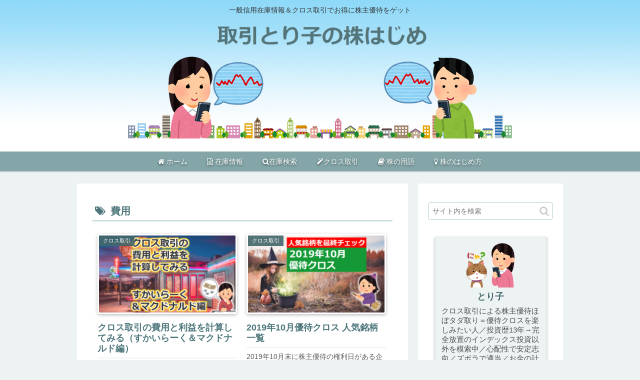

--- FILE ---
content_type: text/html; charset=UTF-8
request_url: https://torihikitoriko.com/tag/%E8%B2%BB%E7%94%A8/
body_size: 21097
content:
<!doctype html>
<html lang="ja">

<head>
<meta charset="utf-8">
<meta http-equiv="X-UA-Compatible" content="IE=edge">
<meta name="viewport" content="width=device-width, initial-scale=1.0, viewport-fit=cover"/>
<!-- google analytics, Googleタグマネージャー -->
<link rel='preconnect dns-prefetch' href="//www.googletagmanager.com">
<link rel='preconnect dns-prefetch' href="//www.google-analytics.com">
<!-- Google AdSense -->
<link rel="preconnect dns-prefetch" href="//pagead2.googlesyndication.com">
<link rel="preconnect dns-prefetch" href="//googleads.g.doubleclick.net">
<link rel="preconnect dns-prefetch" href="//tpc.googlesyndication.com">
<link rel="preconnect dns-prefetch" href="//ad.doubleclick.net">
<link rel="preconnect dns-prefetch" href="//www.gstatic.com">
<!-- 各種サービス -->
<link rel="preconnect dns-prefetch" href="//cse.google.com">
<link rel="preconnect dns-prefetch" href="//fonts.gstatic.com">
<link rel="preconnect dns-prefetch" href="//fonts.googleapis.com">
<link rel="preconnect dns-prefetch" href="//cms.quantserve.com">
<link rel="preconnect dns-prefetch" href="//secure.gravatar.com">
<link rel="preconnect dns-prefetch" href="//cdn.syndication.twimg.com">
<link rel="preconnect dns-prefetch" href="//cdn.jsdelivr.net">
<!-- ASP -->
<link rel='preconnect dns-prefetch' href="//images-fe.ssl-images-amazon.com">
<link rel='preconnect dns-prefetch' href="//m.media-amazon.com">
<link rel='preconnect dns-prefetch' href="//completion.amazon.com">
<link rel="preconnect dns-prefetch" href="//i.moshimo.com">
<link rel="preconnect dns-prefetch" href="//aml.valuecommerce.com">
<link rel="preconnect dns-prefetch" href="//dalc.valuecommerce.com">
<link rel="preconnect dns-prefetch" href="//dalb.valuecommerce.com">
      
<!-- Global site tag (gtag.js) - Google Analytics -->
<script async src="https://www.googletagmanager.com/gtag/js?id=UA-187934065-1"></script>
<script>
  window.dataLayer = window.dataLayer || [];
  function gtag(){dataLayer.push(arguments);}
  gtag('js', new Date());

  gtag('config', 'UA-187934065-1');
</script>
<!-- /Global site tag (gtag.js) - Google Analytics -->

      
  <!-- Other Analytics -->
<meta name="viewport" content="width=device-width,initial-scale=1.0">
<!-- /Other Analytics -->



<title>費用  |  取引とり子の株はじめ</title>
<link rel='dns-prefetch' href='//ajax.googleapis.com' />
<link rel='dns-prefetch' href='//cdnjs.cloudflare.com' />
<link rel='dns-prefetch' href='//s.w.org' />
<link rel="alternate" type="application/rss+xml" title="取引とり子の株はじめ &raquo; フィード" href="https://torihikitoriko.com/feed/" />
<link rel="alternate" type="application/rss+xml" title="取引とり子の株はじめ &raquo; コメントフィード" href="https://torihikitoriko.com/comments/feed/" />
<link rel="alternate" type="application/rss+xml" title="取引とり子の株はじめ &raquo; 費用 タグのフィード" href="https://torihikitoriko.com/tag/%e8%b2%bb%e7%94%a8/feed/" />
<link rel='stylesheet' id='wsb-css'  href='https://torihikitoriko.com/wp-content/plugins/wp-speech-balloon/css/style.css?ver=5.3.20&#038;fver=20190419072131' media='all' />
<link rel='stylesheet' id='cocoon-style-css'  href='https://torihikitoriko.com/wp-content/themes/cocoon-master/style.css?ver=5.3.20&#038;fver=20191220024835' media='all' />
<link rel='stylesheet' id='cocoon-keyframes-css'  href='https://torihikitoriko.com/wp-content/themes/cocoon-master/keyframes.css?ver=5.3.20&#038;fver=20191220024835' media='all' />
<link rel='stylesheet' id='font-awesome-style-css'  href='https://torihikitoriko.com/wp-content/themes/cocoon-master/webfonts/fontawesome/css/font-awesome.min.css?ver=5.3.20&#038;fver=20191220024835' media='all' />
<link rel='stylesheet' id='icomoon-style-css'  href='https://torihikitoriko.com/wp-content/themes/cocoon-master/webfonts/icomoon/style.css?ver=5.3.20&#038;fver=20191220024835' media='all' />
<link rel='stylesheet' id='baguettebox-style-css'  href='https://torihikitoriko.com/wp-content/themes/cocoon-master/plugins/baguettebox/dist/baguetteBox.min.css?ver=5.3.20&#038;fver=20191220024835' media='all' />
<link rel='stylesheet' id='cocoon-skin-style-css'  href='https://torihikitoriko.com/wp-content/themes/cocoon-master/skins/skin-fuwari-omeshicha/style.css?ver=5.3.20&#038;fver=20191220024835' media='all' />
<style id='cocoon-skin-style-inline-css'>
@media screen and (max-width:480px){.page-body,.menu-content{font-size:17px}}.header{background-image:url(https://torihikitoriko.com/wp-content/uploads/header_bg.png)}#header-container .navi,#navi .navi-in>.menu-header .sub-menu{background-color:#84a6a9}#navi .navi-in a,#navi .navi-in a:hover{color:#fff}#navi .navi-in a,#navi .navi-in a:hover{color:#fff}#navi .navi-in a:hover{background-color:rgba(255,255,255,.2)}.main{width:662px}.main{padding:20px 30px}.sidebar{width:290px}.main{margin-right:20px;margin-left:0}.wrap{width:972px}@media screen and (max-width:1023px){.wrap{width:auto}.main,.sidebar,.sidebar-left .main,.sidebar-left .sidebar{margin:0 .5%}.main{width:67%}.sidebar{padding:10px;width:30%}.entry-card-thumb{width:38%}.entry-card-content{margin-left:40%}}.toc-checkbox{display:none}.toc-content{visibility:hidden;height:0;opacity:.2;transition:all .5s ease-out}.toc-checkbox:checked~.toc-content{visibility:visible;padding-top:.6em;height:100%;opacity:1}.toc-title::after{content:'[開く]';margin-left:.5em;cursor:pointer;font-size:.8em}.toc-title:hover::after{text-decoration:underline}.toc-checkbox:checked+.toc-title::after{content:'[隠す]'}#respond{display:none}#navi .navi-in>ul>li{width:auto}#navi .navi-in>ul>li>a{padding:0 1.4em}.entry-content>*,.demo .entry-content p{line-height:1.8}.entry-content>*,.demo .entry-content p{margin-top:1.4em;margin-bottom:1.4em}.entry-content>.micro-top{margin-bottom:-1.54em}.entry-content>.micro-balloon{margin-bottom:-1.12em}.entry-content>.micro-bottom{margin-top:-1.54em}.entry-content>.micro-bottom.micro-balloon{margin-top:-1.12em;margin-bottom:1.4em}.blank-box.bb-key-color{border-color:#19448e}.iic-key-color li::before{color:#19448e}.blank-box.bb-tab.bb-key-color::before{background-color:#19448e}.tb-key-color .toggle-button{border:1px solid #19448e;background:#19448e;color:#fff}.tb-key-color .toggle-button::before{color:#ccc}.tb-key-color .toggle-checkbox:checked~.toggle-content{border-color:#19448e}.cb-key-color.caption-box{border-color:#19448e}.cb-key-color .caption-box-label{background-color:#19448e;color:#fff}.tcb-key-color .tab-caption-box-label{background-color:#19448e;color:#fff}.tcb-key-color .tab-caption-box-content{border-color:#19448e}.lb-key-color .label-box-content{border-color:#19448e}.mc-key-color{background-color:#19448e;color:#fff;border:0}.mc-key-color.micro-bottom::after{border-bottom-color:#19448e;border-top-color:transparent}.mc-key-color::before{border-top-color:transparent;border-bottom-color:transparent}.mc-key-color::after{border-top-color:#19448e}.btn-key-color,.btn-wrap.btn-wrap-key-color>a{background-color:#19448e}.has-text-color.has-key-color-color{color:#19448e}.has-background.has-key-color-background-color{background-color:#19448e}.article.page-body,body#tinymce.wp-editor{background-color:#fff}.article.page-body,.editor-post-title__block .editor-post-title__input,body#tinymce.wp-editor{color:#333}.main .has-key-color-background-color{background-color:#19448e}.main .has-key-color-color{color:#19448e}.main .has-key-color-border-color{border-color:#19448e}.btn-wrap.has-key-color-background-color>a{background-color:#19448e}.btn-wrap.has-key-color-color>a{color:#19448e}.btn-wrap.has-key-color-border-color>a{border-color:#19448e}.bb-tab.has-key-color-border-color .bb-label{background-color:#19448e}.toggle-wrap.has-key-color-border-color .toggle-button{background-color:#19448e}.toggle-wrap.has-key-color-border-color .toggle-button,.toggle-wrap.has-key-color-border-color .toggle-content{border-color:#19448e}.iconlist-box.has-key-color-icon-color li::before{color:#19448e}.micro-balloon.has-key-color-background-color{background-color:#19448e;border-color:transparent}.micro-balloon.has-key-color-background-color.micro-bottom::after{border-bottom-color:#19448e;border-top-color:transparent}.micro-balloon.has-key-color-background-color::before{border-top-color:transparent;border-bottom-color:transparent}.micro-balloon.has-key-color-background-color::after{border-top-color:#19448e}.micro-balloon.has-border-color.has-key-color-border-color{border-color:#19448e}.micro-balloon.micro-top.has-key-color-border-color::before{border-top-color:#19448e}.micro-balloon.micro-bottom.has-key-color-border-color::before{border-bottom-color:#19448e}.caption-box.has-key-color-border-color .box-label{background-color:#19448e}.tab-caption-box.has-key-color-border-color .box-label{background-color:#19448e}.tab-caption-box.has-key-color-border-color .box-content{border-color:#19448e}.tab-caption-box.has-key-color-background-color .box-content{background-color:#19448e}.label-box.has-key-color-border-color .box-content{border-color:#19448e}.label-box.has-key-color-background-color .box-content{background-color:#19448e}.sbp-l .speech-balloon.has-key-color-border-color::before{border-right-color:#19448e}.sbp-r .speech-balloon.has-key-color-border-color::before{border-left-color:#19448e}.sbp-l .speech-balloon.has-key-color-background-color::after{border-right-color:#19448e}.sbp-r .speech-balloon.has-key-color-background-color::after{border-left-color:#19448e}.sbs-line.sbp-r .speech-balloon.has-key-color-background-color{background-color:#19448e}.sbs-line.sbp-r .speech-balloon.has-key-color-border-color{border-color:#19448e}.speech-wrap.sbs-think .speech-balloon.has-key-color-border-color::before,.speech-wrap.sbs-think .speech-balloon.has-key-color-border-color::after{border-color:#19448e}.sbs-think .speech-balloon.has-key-color-background-color::before,.sbs-think .speech-balloon.has-key-color-background-color::after{background-color:#19448e}.timeline-box.has-key-color-point-color .timeline-item::before{background-color:#19448e}.main .has-red-background-color{background-color:#e60033}.main .has-red-color{color:#e60033}.main .has-red-border-color{border-color:#e60033}.btn-wrap.has-red-background-color>a{background-color:#e60033}.btn-wrap.has-red-color>a{color:#e60033}.btn-wrap.has-red-border-color>a{border-color:#e60033}.bb-tab.has-red-border-color .bb-label{background-color:#e60033}.toggle-wrap.has-red-border-color .toggle-button{background-color:#e60033}.toggle-wrap.has-red-border-color .toggle-button,.toggle-wrap.has-red-border-color .toggle-content{border-color:#e60033}.iconlist-box.has-red-icon-color li::before{color:#e60033}.micro-balloon.has-red-background-color{background-color:#e60033;border-color:transparent}.micro-balloon.has-red-background-color.micro-bottom::after{border-bottom-color:#e60033;border-top-color:transparent}.micro-balloon.has-red-background-color::before{border-top-color:transparent;border-bottom-color:transparent}.micro-balloon.has-red-background-color::after{border-top-color:#e60033}.micro-balloon.has-border-color.has-red-border-color{border-color:#e60033}.micro-balloon.micro-top.has-red-border-color::before{border-top-color:#e60033}.micro-balloon.micro-bottom.has-red-border-color::before{border-bottom-color:#e60033}.caption-box.has-red-border-color .box-label{background-color:#e60033}.tab-caption-box.has-red-border-color .box-label{background-color:#e60033}.tab-caption-box.has-red-border-color .box-content{border-color:#e60033}.tab-caption-box.has-red-background-color .box-content{background-color:#e60033}.label-box.has-red-border-color .box-content{border-color:#e60033}.label-box.has-red-background-color .box-content{background-color:#e60033}.sbp-l .speech-balloon.has-red-border-color::before{border-right-color:#e60033}.sbp-r .speech-balloon.has-red-border-color::before{border-left-color:#e60033}.sbp-l .speech-balloon.has-red-background-color::after{border-right-color:#e60033}.sbp-r .speech-balloon.has-red-background-color::after{border-left-color:#e60033}.sbs-line.sbp-r .speech-balloon.has-red-background-color{background-color:#e60033}.sbs-line.sbp-r .speech-balloon.has-red-border-color{border-color:#e60033}.speech-wrap.sbs-think .speech-balloon.has-red-border-color::before,.speech-wrap.sbs-think .speech-balloon.has-red-border-color::after{border-color:#e60033}.sbs-think .speech-balloon.has-red-background-color::before,.sbs-think .speech-balloon.has-red-background-color::after{background-color:#e60033}.timeline-box.has-red-point-color .timeline-item::before{background-color:#e60033}.main .has-pink-background-color{background-color:#e95295}.main .has-pink-color{color:#e95295}.main .has-pink-border-color{border-color:#e95295}.btn-wrap.has-pink-background-color>a{background-color:#e95295}.btn-wrap.has-pink-color>a{color:#e95295}.btn-wrap.has-pink-border-color>a{border-color:#e95295}.bb-tab.has-pink-border-color .bb-label{background-color:#e95295}.toggle-wrap.has-pink-border-color .toggle-button{background-color:#e95295}.toggle-wrap.has-pink-border-color .toggle-button,.toggle-wrap.has-pink-border-color .toggle-content{border-color:#e95295}.iconlist-box.has-pink-icon-color li::before{color:#e95295}.micro-balloon.has-pink-background-color{background-color:#e95295;border-color:transparent}.micro-balloon.has-pink-background-color.micro-bottom::after{border-bottom-color:#e95295;border-top-color:transparent}.micro-balloon.has-pink-background-color::before{border-top-color:transparent;border-bottom-color:transparent}.micro-balloon.has-pink-background-color::after{border-top-color:#e95295}.micro-balloon.has-border-color.has-pink-border-color{border-color:#e95295}.micro-balloon.micro-top.has-pink-border-color::before{border-top-color:#e95295}.micro-balloon.micro-bottom.has-pink-border-color::before{border-bottom-color:#e95295}.caption-box.has-pink-border-color .box-label{background-color:#e95295}.tab-caption-box.has-pink-border-color .box-label{background-color:#e95295}.tab-caption-box.has-pink-border-color .box-content{border-color:#e95295}.tab-caption-box.has-pink-background-color .box-content{background-color:#e95295}.label-box.has-pink-border-color .box-content{border-color:#e95295}.label-box.has-pink-background-color .box-content{background-color:#e95295}.sbp-l .speech-balloon.has-pink-border-color::before{border-right-color:#e95295}.sbp-r .speech-balloon.has-pink-border-color::before{border-left-color:#e95295}.sbp-l .speech-balloon.has-pink-background-color::after{border-right-color:#e95295}.sbp-r .speech-balloon.has-pink-background-color::after{border-left-color:#e95295}.sbs-line.sbp-r .speech-balloon.has-pink-background-color{background-color:#e95295}.sbs-line.sbp-r .speech-balloon.has-pink-border-color{border-color:#e95295}.speech-wrap.sbs-think .speech-balloon.has-pink-border-color::before,.speech-wrap.sbs-think .speech-balloon.has-pink-border-color::after{border-color:#e95295}.sbs-think .speech-balloon.has-pink-background-color::before,.sbs-think .speech-balloon.has-pink-background-color::after{background-color:#e95295}.timeline-box.has-pink-point-color .timeline-item::before{background-color:#e95295}.main .has-purple-background-color{background-color:#884898}.main .has-purple-color{color:#884898}.main .has-purple-border-color{border-color:#884898}.btn-wrap.has-purple-background-color>a{background-color:#884898}.btn-wrap.has-purple-color>a{color:#884898}.btn-wrap.has-purple-border-color>a{border-color:#884898}.bb-tab.has-purple-border-color .bb-label{background-color:#884898}.toggle-wrap.has-purple-border-color .toggle-button{background-color:#884898}.toggle-wrap.has-purple-border-color .toggle-button,.toggle-wrap.has-purple-border-color .toggle-content{border-color:#884898}.iconlist-box.has-purple-icon-color li::before{color:#884898}.micro-balloon.has-purple-background-color{background-color:#884898;border-color:transparent}.micro-balloon.has-purple-background-color.micro-bottom::after{border-bottom-color:#884898;border-top-color:transparent}.micro-balloon.has-purple-background-color::before{border-top-color:transparent;border-bottom-color:transparent}.micro-balloon.has-purple-background-color::after{border-top-color:#884898}.micro-balloon.has-border-color.has-purple-border-color{border-color:#884898}.micro-balloon.micro-top.has-purple-border-color::before{border-top-color:#884898}.micro-balloon.micro-bottom.has-purple-border-color::before{border-bottom-color:#884898}.caption-box.has-purple-border-color .box-label{background-color:#884898}.tab-caption-box.has-purple-border-color .box-label{background-color:#884898}.tab-caption-box.has-purple-border-color .box-content{border-color:#884898}.tab-caption-box.has-purple-background-color .box-content{background-color:#884898}.label-box.has-purple-border-color .box-content{border-color:#884898}.label-box.has-purple-background-color .box-content{background-color:#884898}.sbp-l .speech-balloon.has-purple-border-color::before{border-right-color:#884898}.sbp-r .speech-balloon.has-purple-border-color::before{border-left-color:#884898}.sbp-l .speech-balloon.has-purple-background-color::after{border-right-color:#884898}.sbp-r .speech-balloon.has-purple-background-color::after{border-left-color:#884898}.sbs-line.sbp-r .speech-balloon.has-purple-background-color{background-color:#884898}.sbs-line.sbp-r .speech-balloon.has-purple-border-color{border-color:#884898}.speech-wrap.sbs-think .speech-balloon.has-purple-border-color::before,.speech-wrap.sbs-think .speech-balloon.has-purple-border-color::after{border-color:#884898}.sbs-think .speech-balloon.has-purple-background-color::before,.sbs-think .speech-balloon.has-purple-background-color::after{background-color:#884898}.timeline-box.has-purple-point-color .timeline-item::before{background-color:#884898}.main .has-deep-background-color{background-color:#55295b}.main .has-deep-color{color:#55295b}.main .has-deep-border-color{border-color:#55295b}.btn-wrap.has-deep-background-color>a{background-color:#55295b}.btn-wrap.has-deep-color>a{color:#55295b}.btn-wrap.has-deep-border-color>a{border-color:#55295b}.bb-tab.has-deep-border-color .bb-label{background-color:#55295b}.toggle-wrap.has-deep-border-color .toggle-button{background-color:#55295b}.toggle-wrap.has-deep-border-color .toggle-button,.toggle-wrap.has-deep-border-color .toggle-content{border-color:#55295b}.iconlist-box.has-deep-icon-color li::before{color:#55295b}.micro-balloon.has-deep-background-color{background-color:#55295b;border-color:transparent}.micro-balloon.has-deep-background-color.micro-bottom::after{border-bottom-color:#55295b;border-top-color:transparent}.micro-balloon.has-deep-background-color::before{border-top-color:transparent;border-bottom-color:transparent}.micro-balloon.has-deep-background-color::after{border-top-color:#55295b}.micro-balloon.has-border-color.has-deep-border-color{border-color:#55295b}.micro-balloon.micro-top.has-deep-border-color::before{border-top-color:#55295b}.micro-balloon.micro-bottom.has-deep-border-color::before{border-bottom-color:#55295b}.caption-box.has-deep-border-color .box-label{background-color:#55295b}.tab-caption-box.has-deep-border-color .box-label{background-color:#55295b}.tab-caption-box.has-deep-border-color .box-content{border-color:#55295b}.tab-caption-box.has-deep-background-color .box-content{background-color:#55295b}.label-box.has-deep-border-color .box-content{border-color:#55295b}.label-box.has-deep-background-color .box-content{background-color:#55295b}.sbp-l .speech-balloon.has-deep-border-color::before{border-right-color:#55295b}.sbp-r .speech-balloon.has-deep-border-color::before{border-left-color:#55295b}.sbp-l .speech-balloon.has-deep-background-color::after{border-right-color:#55295b}.sbp-r .speech-balloon.has-deep-background-color::after{border-left-color:#55295b}.sbs-line.sbp-r .speech-balloon.has-deep-background-color{background-color:#55295b}.sbs-line.sbp-r .speech-balloon.has-deep-border-color{border-color:#55295b}.speech-wrap.sbs-think .speech-balloon.has-deep-border-color::before,.speech-wrap.sbs-think .speech-balloon.has-deep-border-color::after{border-color:#55295b}.sbs-think .speech-balloon.has-deep-background-color::before,.sbs-think .speech-balloon.has-deep-background-color::after{background-color:#55295b}.timeline-box.has-deep-point-color .timeline-item::before{background-color:#55295b}.main .has-indigo-background-color{background-color:#1e50a2}.main .has-indigo-color{color:#1e50a2}.main .has-indigo-border-color{border-color:#1e50a2}.btn-wrap.has-indigo-background-color>a{background-color:#1e50a2}.btn-wrap.has-indigo-color>a{color:#1e50a2}.btn-wrap.has-indigo-border-color>a{border-color:#1e50a2}.bb-tab.has-indigo-border-color .bb-label{background-color:#1e50a2}.toggle-wrap.has-indigo-border-color .toggle-button{background-color:#1e50a2}.toggle-wrap.has-indigo-border-color .toggle-button,.toggle-wrap.has-indigo-border-color .toggle-content{border-color:#1e50a2}.iconlist-box.has-indigo-icon-color li::before{color:#1e50a2}.micro-balloon.has-indigo-background-color{background-color:#1e50a2;border-color:transparent}.micro-balloon.has-indigo-background-color.micro-bottom::after{border-bottom-color:#1e50a2;border-top-color:transparent}.micro-balloon.has-indigo-background-color::before{border-top-color:transparent;border-bottom-color:transparent}.micro-balloon.has-indigo-background-color::after{border-top-color:#1e50a2}.micro-balloon.has-border-color.has-indigo-border-color{border-color:#1e50a2}.micro-balloon.micro-top.has-indigo-border-color::before{border-top-color:#1e50a2}.micro-balloon.micro-bottom.has-indigo-border-color::before{border-bottom-color:#1e50a2}.caption-box.has-indigo-border-color .box-label{background-color:#1e50a2}.tab-caption-box.has-indigo-border-color .box-label{background-color:#1e50a2}.tab-caption-box.has-indigo-border-color .box-content{border-color:#1e50a2}.tab-caption-box.has-indigo-background-color .box-content{background-color:#1e50a2}.label-box.has-indigo-border-color .box-content{border-color:#1e50a2}.label-box.has-indigo-background-color .box-content{background-color:#1e50a2}.sbp-l .speech-balloon.has-indigo-border-color::before{border-right-color:#1e50a2}.sbp-r .speech-balloon.has-indigo-border-color::before{border-left-color:#1e50a2}.sbp-l .speech-balloon.has-indigo-background-color::after{border-right-color:#1e50a2}.sbp-r .speech-balloon.has-indigo-background-color::after{border-left-color:#1e50a2}.sbs-line.sbp-r .speech-balloon.has-indigo-background-color{background-color:#1e50a2}.sbs-line.sbp-r .speech-balloon.has-indigo-border-color{border-color:#1e50a2}.speech-wrap.sbs-think .speech-balloon.has-indigo-border-color::before,.speech-wrap.sbs-think .speech-balloon.has-indigo-border-color::after{border-color:#1e50a2}.sbs-think .speech-balloon.has-indigo-background-color::before,.sbs-think .speech-balloon.has-indigo-background-color::after{background-color:#1e50a2}.timeline-box.has-indigo-point-color .timeline-item::before{background-color:#1e50a2}.main .has-blue-background-color{background-color:#0095d9}.main .has-blue-color{color:#0095d9}.main .has-blue-border-color{border-color:#0095d9}.btn-wrap.has-blue-background-color>a{background-color:#0095d9}.btn-wrap.has-blue-color>a{color:#0095d9}.btn-wrap.has-blue-border-color>a{border-color:#0095d9}.bb-tab.has-blue-border-color .bb-label{background-color:#0095d9}.toggle-wrap.has-blue-border-color .toggle-button{background-color:#0095d9}.toggle-wrap.has-blue-border-color .toggle-button,.toggle-wrap.has-blue-border-color .toggle-content{border-color:#0095d9}.iconlist-box.has-blue-icon-color li::before{color:#0095d9}.micro-balloon.has-blue-background-color{background-color:#0095d9;border-color:transparent}.micro-balloon.has-blue-background-color.micro-bottom::after{border-bottom-color:#0095d9;border-top-color:transparent}.micro-balloon.has-blue-background-color::before{border-top-color:transparent;border-bottom-color:transparent}.micro-balloon.has-blue-background-color::after{border-top-color:#0095d9}.micro-balloon.has-border-color.has-blue-border-color{border-color:#0095d9}.micro-balloon.micro-top.has-blue-border-color::before{border-top-color:#0095d9}.micro-balloon.micro-bottom.has-blue-border-color::before{border-bottom-color:#0095d9}.caption-box.has-blue-border-color .box-label{background-color:#0095d9}.tab-caption-box.has-blue-border-color .box-label{background-color:#0095d9}.tab-caption-box.has-blue-border-color .box-content{border-color:#0095d9}.tab-caption-box.has-blue-background-color .box-content{background-color:#0095d9}.label-box.has-blue-border-color .box-content{border-color:#0095d9}.label-box.has-blue-background-color .box-content{background-color:#0095d9}.sbp-l .speech-balloon.has-blue-border-color::before{border-right-color:#0095d9}.sbp-r .speech-balloon.has-blue-border-color::before{border-left-color:#0095d9}.sbp-l .speech-balloon.has-blue-background-color::after{border-right-color:#0095d9}.sbp-r .speech-balloon.has-blue-background-color::after{border-left-color:#0095d9}.sbs-line.sbp-r .speech-balloon.has-blue-background-color{background-color:#0095d9}.sbs-line.sbp-r .speech-balloon.has-blue-border-color{border-color:#0095d9}.speech-wrap.sbs-think .speech-balloon.has-blue-border-color::before,.speech-wrap.sbs-think .speech-balloon.has-blue-border-color::after{border-color:#0095d9}.sbs-think .speech-balloon.has-blue-background-color::before,.sbs-think .speech-balloon.has-blue-background-color::after{background-color:#0095d9}.timeline-box.has-blue-point-color .timeline-item::before{background-color:#0095d9}.main .has-light-blue-background-color{background-color:#2ca9e1}.main .has-light-blue-color{color:#2ca9e1}.main .has-light-blue-border-color{border-color:#2ca9e1}.btn-wrap.has-light-blue-background-color>a{background-color:#2ca9e1}.btn-wrap.has-light-blue-color>a{color:#2ca9e1}.btn-wrap.has-light-blue-border-color>a{border-color:#2ca9e1}.bb-tab.has-light-blue-border-color .bb-label{background-color:#2ca9e1}.toggle-wrap.has-light-blue-border-color .toggle-button{background-color:#2ca9e1}.toggle-wrap.has-light-blue-border-color .toggle-button,.toggle-wrap.has-light-blue-border-color .toggle-content{border-color:#2ca9e1}.iconlist-box.has-light-blue-icon-color li::before{color:#2ca9e1}.micro-balloon.has-light-blue-background-color{background-color:#2ca9e1;border-color:transparent}.micro-balloon.has-light-blue-background-color.micro-bottom::after{border-bottom-color:#2ca9e1;border-top-color:transparent}.micro-balloon.has-light-blue-background-color::before{border-top-color:transparent;border-bottom-color:transparent}.micro-balloon.has-light-blue-background-color::after{border-top-color:#2ca9e1}.micro-balloon.has-border-color.has-light-blue-border-color{border-color:#2ca9e1}.micro-balloon.micro-top.has-light-blue-border-color::before{border-top-color:#2ca9e1}.micro-balloon.micro-bottom.has-light-blue-border-color::before{border-bottom-color:#2ca9e1}.caption-box.has-light-blue-border-color .box-label{background-color:#2ca9e1}.tab-caption-box.has-light-blue-border-color .box-label{background-color:#2ca9e1}.tab-caption-box.has-light-blue-border-color .box-content{border-color:#2ca9e1}.tab-caption-box.has-light-blue-background-color .box-content{background-color:#2ca9e1}.label-box.has-light-blue-border-color .box-content{border-color:#2ca9e1}.label-box.has-light-blue-background-color .box-content{background-color:#2ca9e1}.sbp-l .speech-balloon.has-light-blue-border-color::before{border-right-color:#2ca9e1}.sbp-r .speech-balloon.has-light-blue-border-color::before{border-left-color:#2ca9e1}.sbp-l .speech-balloon.has-light-blue-background-color::after{border-right-color:#2ca9e1}.sbp-r .speech-balloon.has-light-blue-background-color::after{border-left-color:#2ca9e1}.sbs-line.sbp-r .speech-balloon.has-light-blue-background-color{background-color:#2ca9e1}.sbs-line.sbp-r .speech-balloon.has-light-blue-border-color{border-color:#2ca9e1}.speech-wrap.sbs-think .speech-balloon.has-light-blue-border-color::before,.speech-wrap.sbs-think .speech-balloon.has-light-blue-border-color::after{border-color:#2ca9e1}.sbs-think .speech-balloon.has-light-blue-background-color::before,.sbs-think .speech-balloon.has-light-blue-background-color::after{background-color:#2ca9e1}.timeline-box.has-light-blue-point-color .timeline-item::before{background-color:#2ca9e1}.main .has-cyan-background-color{background-color:#00a3af}.main .has-cyan-color{color:#00a3af}.main .has-cyan-border-color{border-color:#00a3af}.btn-wrap.has-cyan-background-color>a{background-color:#00a3af}.btn-wrap.has-cyan-color>a{color:#00a3af}.btn-wrap.has-cyan-border-color>a{border-color:#00a3af}.bb-tab.has-cyan-border-color .bb-label{background-color:#00a3af}.toggle-wrap.has-cyan-border-color .toggle-button{background-color:#00a3af}.toggle-wrap.has-cyan-border-color .toggle-button,.toggle-wrap.has-cyan-border-color .toggle-content{border-color:#00a3af}.iconlist-box.has-cyan-icon-color li::before{color:#00a3af}.micro-balloon.has-cyan-background-color{background-color:#00a3af;border-color:transparent}.micro-balloon.has-cyan-background-color.micro-bottom::after{border-bottom-color:#00a3af;border-top-color:transparent}.micro-balloon.has-cyan-background-color::before{border-top-color:transparent;border-bottom-color:transparent}.micro-balloon.has-cyan-background-color::after{border-top-color:#00a3af}.micro-balloon.has-border-color.has-cyan-border-color{border-color:#00a3af}.micro-balloon.micro-top.has-cyan-border-color::before{border-top-color:#00a3af}.micro-balloon.micro-bottom.has-cyan-border-color::before{border-bottom-color:#00a3af}.caption-box.has-cyan-border-color .box-label{background-color:#00a3af}.tab-caption-box.has-cyan-border-color .box-label{background-color:#00a3af}.tab-caption-box.has-cyan-border-color .box-content{border-color:#00a3af}.tab-caption-box.has-cyan-background-color .box-content{background-color:#00a3af}.label-box.has-cyan-border-color .box-content{border-color:#00a3af}.label-box.has-cyan-background-color .box-content{background-color:#00a3af}.sbp-l .speech-balloon.has-cyan-border-color::before{border-right-color:#00a3af}.sbp-r .speech-balloon.has-cyan-border-color::before{border-left-color:#00a3af}.sbp-l .speech-balloon.has-cyan-background-color::after{border-right-color:#00a3af}.sbp-r .speech-balloon.has-cyan-background-color::after{border-left-color:#00a3af}.sbs-line.sbp-r .speech-balloon.has-cyan-background-color{background-color:#00a3af}.sbs-line.sbp-r .speech-balloon.has-cyan-border-color{border-color:#00a3af}.speech-wrap.sbs-think .speech-balloon.has-cyan-border-color::before,.speech-wrap.sbs-think .speech-balloon.has-cyan-border-color::after{border-color:#00a3af}.sbs-think .speech-balloon.has-cyan-background-color::before,.sbs-think .speech-balloon.has-cyan-background-color::after{background-color:#00a3af}.timeline-box.has-cyan-point-color .timeline-item::before{background-color:#00a3af}.main .has-teal-background-color{background-color:#007b43}.main .has-teal-color{color:#007b43}.main .has-teal-border-color{border-color:#007b43}.btn-wrap.has-teal-background-color>a{background-color:#007b43}.btn-wrap.has-teal-color>a{color:#007b43}.btn-wrap.has-teal-border-color>a{border-color:#007b43}.bb-tab.has-teal-border-color .bb-label{background-color:#007b43}.toggle-wrap.has-teal-border-color .toggle-button{background-color:#007b43}.toggle-wrap.has-teal-border-color .toggle-button,.toggle-wrap.has-teal-border-color .toggle-content{border-color:#007b43}.iconlist-box.has-teal-icon-color li::before{color:#007b43}.micro-balloon.has-teal-background-color{background-color:#007b43;border-color:transparent}.micro-balloon.has-teal-background-color.micro-bottom::after{border-bottom-color:#007b43;border-top-color:transparent}.micro-balloon.has-teal-background-color::before{border-top-color:transparent;border-bottom-color:transparent}.micro-balloon.has-teal-background-color::after{border-top-color:#007b43}.micro-balloon.has-border-color.has-teal-border-color{border-color:#007b43}.micro-balloon.micro-top.has-teal-border-color::before{border-top-color:#007b43}.micro-balloon.micro-bottom.has-teal-border-color::before{border-bottom-color:#007b43}.caption-box.has-teal-border-color .box-label{background-color:#007b43}.tab-caption-box.has-teal-border-color .box-label{background-color:#007b43}.tab-caption-box.has-teal-border-color .box-content{border-color:#007b43}.tab-caption-box.has-teal-background-color .box-content{background-color:#007b43}.label-box.has-teal-border-color .box-content{border-color:#007b43}.label-box.has-teal-background-color .box-content{background-color:#007b43}.sbp-l .speech-balloon.has-teal-border-color::before{border-right-color:#007b43}.sbp-r .speech-balloon.has-teal-border-color::before{border-left-color:#007b43}.sbp-l .speech-balloon.has-teal-background-color::after{border-right-color:#007b43}.sbp-r .speech-balloon.has-teal-background-color::after{border-left-color:#007b43}.sbs-line.sbp-r .speech-balloon.has-teal-background-color{background-color:#007b43}.sbs-line.sbp-r .speech-balloon.has-teal-border-color{border-color:#007b43}.speech-wrap.sbs-think .speech-balloon.has-teal-border-color::before,.speech-wrap.sbs-think .speech-balloon.has-teal-border-color::after{border-color:#007b43}.sbs-think .speech-balloon.has-teal-background-color::before,.sbs-think .speech-balloon.has-teal-background-color::after{background-color:#007b43}.timeline-box.has-teal-point-color .timeline-item::before{background-color:#007b43}.main .has-green-background-color{background-color:#3eb370}.main .has-green-color{color:#3eb370}.main .has-green-border-color{border-color:#3eb370}.btn-wrap.has-green-background-color>a{background-color:#3eb370}.btn-wrap.has-green-color>a{color:#3eb370}.btn-wrap.has-green-border-color>a{border-color:#3eb370}.bb-tab.has-green-border-color .bb-label{background-color:#3eb370}.toggle-wrap.has-green-border-color .toggle-button{background-color:#3eb370}.toggle-wrap.has-green-border-color .toggle-button,.toggle-wrap.has-green-border-color .toggle-content{border-color:#3eb370}.iconlist-box.has-green-icon-color li::before{color:#3eb370}.micro-balloon.has-green-background-color{background-color:#3eb370;border-color:transparent}.micro-balloon.has-green-background-color.micro-bottom::after{border-bottom-color:#3eb370;border-top-color:transparent}.micro-balloon.has-green-background-color::before{border-top-color:transparent;border-bottom-color:transparent}.micro-balloon.has-green-background-color::after{border-top-color:#3eb370}.micro-balloon.has-border-color.has-green-border-color{border-color:#3eb370}.micro-balloon.micro-top.has-green-border-color::before{border-top-color:#3eb370}.micro-balloon.micro-bottom.has-green-border-color::before{border-bottom-color:#3eb370}.caption-box.has-green-border-color .box-label{background-color:#3eb370}.tab-caption-box.has-green-border-color .box-label{background-color:#3eb370}.tab-caption-box.has-green-border-color .box-content{border-color:#3eb370}.tab-caption-box.has-green-background-color .box-content{background-color:#3eb370}.label-box.has-green-border-color .box-content{border-color:#3eb370}.label-box.has-green-background-color .box-content{background-color:#3eb370}.sbp-l .speech-balloon.has-green-border-color::before{border-right-color:#3eb370}.sbp-r .speech-balloon.has-green-border-color::before{border-left-color:#3eb370}.sbp-l .speech-balloon.has-green-background-color::after{border-right-color:#3eb370}.sbp-r .speech-balloon.has-green-background-color::after{border-left-color:#3eb370}.sbs-line.sbp-r .speech-balloon.has-green-background-color{background-color:#3eb370}.sbs-line.sbp-r .speech-balloon.has-green-border-color{border-color:#3eb370}.speech-wrap.sbs-think .speech-balloon.has-green-border-color::before,.speech-wrap.sbs-think .speech-balloon.has-green-border-color::after{border-color:#3eb370}.sbs-think .speech-balloon.has-green-background-color::before,.sbs-think .speech-balloon.has-green-background-color::after{background-color:#3eb370}.timeline-box.has-green-point-color .timeline-item::before{background-color:#3eb370}.main .has-light-green-background-color{background-color:#8bc34a}.main .has-light-green-color{color:#8bc34a}.main .has-light-green-border-color{border-color:#8bc34a}.btn-wrap.has-light-green-background-color>a{background-color:#8bc34a}.btn-wrap.has-light-green-color>a{color:#8bc34a}.btn-wrap.has-light-green-border-color>a{border-color:#8bc34a}.bb-tab.has-light-green-border-color .bb-label{background-color:#8bc34a}.toggle-wrap.has-light-green-border-color .toggle-button{background-color:#8bc34a}.toggle-wrap.has-light-green-border-color .toggle-button,.toggle-wrap.has-light-green-border-color .toggle-content{border-color:#8bc34a}.iconlist-box.has-light-green-icon-color li::before{color:#8bc34a}.micro-balloon.has-light-green-background-color{background-color:#8bc34a;border-color:transparent}.micro-balloon.has-light-green-background-color.micro-bottom::after{border-bottom-color:#8bc34a;border-top-color:transparent}.micro-balloon.has-light-green-background-color::before{border-top-color:transparent;border-bottom-color:transparent}.micro-balloon.has-light-green-background-color::after{border-top-color:#8bc34a}.micro-balloon.has-border-color.has-light-green-border-color{border-color:#8bc34a}.micro-balloon.micro-top.has-light-green-border-color::before{border-top-color:#8bc34a}.micro-balloon.micro-bottom.has-light-green-border-color::before{border-bottom-color:#8bc34a}.caption-box.has-light-green-border-color .box-label{background-color:#8bc34a}.tab-caption-box.has-light-green-border-color .box-label{background-color:#8bc34a}.tab-caption-box.has-light-green-border-color .box-content{border-color:#8bc34a}.tab-caption-box.has-light-green-background-color .box-content{background-color:#8bc34a}.label-box.has-light-green-border-color .box-content{border-color:#8bc34a}.label-box.has-light-green-background-color .box-content{background-color:#8bc34a}.sbp-l .speech-balloon.has-light-green-border-color::before{border-right-color:#8bc34a}.sbp-r .speech-balloon.has-light-green-border-color::before{border-left-color:#8bc34a}.sbp-l .speech-balloon.has-light-green-background-color::after{border-right-color:#8bc34a}.sbp-r .speech-balloon.has-light-green-background-color::after{border-left-color:#8bc34a}.sbs-line.sbp-r .speech-balloon.has-light-green-background-color{background-color:#8bc34a}.sbs-line.sbp-r .speech-balloon.has-light-green-border-color{border-color:#8bc34a}.speech-wrap.sbs-think .speech-balloon.has-light-green-border-color::before,.speech-wrap.sbs-think .speech-balloon.has-light-green-border-color::after{border-color:#8bc34a}.sbs-think .speech-balloon.has-light-green-background-color::before,.sbs-think .speech-balloon.has-light-green-background-color::after{background-color:#8bc34a}.timeline-box.has-light-green-point-color .timeline-item::before{background-color:#8bc34a}.main .has-lime-background-color{background-color:#c3d825}.main .has-lime-color{color:#c3d825}.main .has-lime-border-color{border-color:#c3d825}.btn-wrap.has-lime-background-color>a{background-color:#c3d825}.btn-wrap.has-lime-color>a{color:#c3d825}.btn-wrap.has-lime-border-color>a{border-color:#c3d825}.bb-tab.has-lime-border-color .bb-label{background-color:#c3d825}.toggle-wrap.has-lime-border-color .toggle-button{background-color:#c3d825}.toggle-wrap.has-lime-border-color .toggle-button,.toggle-wrap.has-lime-border-color .toggle-content{border-color:#c3d825}.iconlist-box.has-lime-icon-color li::before{color:#c3d825}.micro-balloon.has-lime-background-color{background-color:#c3d825;border-color:transparent}.micro-balloon.has-lime-background-color.micro-bottom::after{border-bottom-color:#c3d825;border-top-color:transparent}.micro-balloon.has-lime-background-color::before{border-top-color:transparent;border-bottom-color:transparent}.micro-balloon.has-lime-background-color::after{border-top-color:#c3d825}.micro-balloon.has-border-color.has-lime-border-color{border-color:#c3d825}.micro-balloon.micro-top.has-lime-border-color::before{border-top-color:#c3d825}.micro-balloon.micro-bottom.has-lime-border-color::before{border-bottom-color:#c3d825}.caption-box.has-lime-border-color .box-label{background-color:#c3d825}.tab-caption-box.has-lime-border-color .box-label{background-color:#c3d825}.tab-caption-box.has-lime-border-color .box-content{border-color:#c3d825}.tab-caption-box.has-lime-background-color .box-content{background-color:#c3d825}.label-box.has-lime-border-color .box-content{border-color:#c3d825}.label-box.has-lime-background-color .box-content{background-color:#c3d825}.sbp-l .speech-balloon.has-lime-border-color::before{border-right-color:#c3d825}.sbp-r .speech-balloon.has-lime-border-color::before{border-left-color:#c3d825}.sbp-l .speech-balloon.has-lime-background-color::after{border-right-color:#c3d825}.sbp-r .speech-balloon.has-lime-background-color::after{border-left-color:#c3d825}.sbs-line.sbp-r .speech-balloon.has-lime-background-color{background-color:#c3d825}.sbs-line.sbp-r .speech-balloon.has-lime-border-color{border-color:#c3d825}.speech-wrap.sbs-think .speech-balloon.has-lime-border-color::before,.speech-wrap.sbs-think .speech-balloon.has-lime-border-color::after{border-color:#c3d825}.sbs-think .speech-balloon.has-lime-background-color::before,.sbs-think .speech-balloon.has-lime-background-color::after{background-color:#c3d825}.timeline-box.has-lime-point-color .timeline-item::before{background-color:#c3d825}.main .has-yellow-background-color{background-color:#ffd900}.main .has-yellow-color{color:#ffd900}.main .has-yellow-border-color{border-color:#ffd900}.btn-wrap.has-yellow-background-color>a{background-color:#ffd900}.btn-wrap.has-yellow-color>a{color:#ffd900}.btn-wrap.has-yellow-border-color>a{border-color:#ffd900}.bb-tab.has-yellow-border-color .bb-label{background-color:#ffd900}.toggle-wrap.has-yellow-border-color .toggle-button{background-color:#ffd900}.toggle-wrap.has-yellow-border-color .toggle-button,.toggle-wrap.has-yellow-border-color .toggle-content{border-color:#ffd900}.iconlist-box.has-yellow-icon-color li::before{color:#ffd900}.micro-balloon.has-yellow-background-color{background-color:#ffd900;border-color:transparent}.micro-balloon.has-yellow-background-color.micro-bottom::after{border-bottom-color:#ffd900;border-top-color:transparent}.micro-balloon.has-yellow-background-color::before{border-top-color:transparent;border-bottom-color:transparent}.micro-balloon.has-yellow-background-color::after{border-top-color:#ffd900}.micro-balloon.has-border-color.has-yellow-border-color{border-color:#ffd900}.micro-balloon.micro-top.has-yellow-border-color::before{border-top-color:#ffd900}.micro-balloon.micro-bottom.has-yellow-border-color::before{border-bottom-color:#ffd900}.caption-box.has-yellow-border-color .box-label{background-color:#ffd900}.tab-caption-box.has-yellow-border-color .box-label{background-color:#ffd900}.tab-caption-box.has-yellow-border-color .box-content{border-color:#ffd900}.tab-caption-box.has-yellow-background-color .box-content{background-color:#ffd900}.label-box.has-yellow-border-color .box-content{border-color:#ffd900}.label-box.has-yellow-background-color .box-content{background-color:#ffd900}.sbp-l .speech-balloon.has-yellow-border-color::before{border-right-color:#ffd900}.sbp-r .speech-balloon.has-yellow-border-color::before{border-left-color:#ffd900}.sbp-l .speech-balloon.has-yellow-background-color::after{border-right-color:#ffd900}.sbp-r .speech-balloon.has-yellow-background-color::after{border-left-color:#ffd900}.sbs-line.sbp-r .speech-balloon.has-yellow-background-color{background-color:#ffd900}.sbs-line.sbp-r .speech-balloon.has-yellow-border-color{border-color:#ffd900}.speech-wrap.sbs-think .speech-balloon.has-yellow-border-color::before,.speech-wrap.sbs-think .speech-balloon.has-yellow-border-color::after{border-color:#ffd900}.sbs-think .speech-balloon.has-yellow-background-color::before,.sbs-think .speech-balloon.has-yellow-background-color::after{background-color:#ffd900}.timeline-box.has-yellow-point-color .timeline-item::before{background-color:#ffd900}.main .has-amber-background-color{background-color:#ffc107}.main .has-amber-color{color:#ffc107}.main .has-amber-border-color{border-color:#ffc107}.btn-wrap.has-amber-background-color>a{background-color:#ffc107}.btn-wrap.has-amber-color>a{color:#ffc107}.btn-wrap.has-amber-border-color>a{border-color:#ffc107}.bb-tab.has-amber-border-color .bb-label{background-color:#ffc107}.toggle-wrap.has-amber-border-color .toggle-button{background-color:#ffc107}.toggle-wrap.has-amber-border-color .toggle-button,.toggle-wrap.has-amber-border-color .toggle-content{border-color:#ffc107}.iconlist-box.has-amber-icon-color li::before{color:#ffc107}.micro-balloon.has-amber-background-color{background-color:#ffc107;border-color:transparent}.micro-balloon.has-amber-background-color.micro-bottom::after{border-bottom-color:#ffc107;border-top-color:transparent}.micro-balloon.has-amber-background-color::before{border-top-color:transparent;border-bottom-color:transparent}.micro-balloon.has-amber-background-color::after{border-top-color:#ffc107}.micro-balloon.has-border-color.has-amber-border-color{border-color:#ffc107}.micro-balloon.micro-top.has-amber-border-color::before{border-top-color:#ffc107}.micro-balloon.micro-bottom.has-amber-border-color::before{border-bottom-color:#ffc107}.caption-box.has-amber-border-color .box-label{background-color:#ffc107}.tab-caption-box.has-amber-border-color .box-label{background-color:#ffc107}.tab-caption-box.has-amber-border-color .box-content{border-color:#ffc107}.tab-caption-box.has-amber-background-color .box-content{background-color:#ffc107}.label-box.has-amber-border-color .box-content{border-color:#ffc107}.label-box.has-amber-background-color .box-content{background-color:#ffc107}.sbp-l .speech-balloon.has-amber-border-color::before{border-right-color:#ffc107}.sbp-r .speech-balloon.has-amber-border-color::before{border-left-color:#ffc107}.sbp-l .speech-balloon.has-amber-background-color::after{border-right-color:#ffc107}.sbp-r .speech-balloon.has-amber-background-color::after{border-left-color:#ffc107}.sbs-line.sbp-r .speech-balloon.has-amber-background-color{background-color:#ffc107}.sbs-line.sbp-r .speech-balloon.has-amber-border-color{border-color:#ffc107}.speech-wrap.sbs-think .speech-balloon.has-amber-border-color::before,.speech-wrap.sbs-think .speech-balloon.has-amber-border-color::after{border-color:#ffc107}.sbs-think .speech-balloon.has-amber-background-color::before,.sbs-think .speech-balloon.has-amber-background-color::after{background-color:#ffc107}.timeline-box.has-amber-point-color .timeline-item::before{background-color:#ffc107}.main .has-orange-background-color{background-color:#f39800}.main .has-orange-color{color:#f39800}.main .has-orange-border-color{border-color:#f39800}.btn-wrap.has-orange-background-color>a{background-color:#f39800}.btn-wrap.has-orange-color>a{color:#f39800}.btn-wrap.has-orange-border-color>a{border-color:#f39800}.bb-tab.has-orange-border-color .bb-label{background-color:#f39800}.toggle-wrap.has-orange-border-color .toggle-button{background-color:#f39800}.toggle-wrap.has-orange-border-color .toggle-button,.toggle-wrap.has-orange-border-color .toggle-content{border-color:#f39800}.iconlist-box.has-orange-icon-color li::before{color:#f39800}.micro-balloon.has-orange-background-color{background-color:#f39800;border-color:transparent}.micro-balloon.has-orange-background-color.micro-bottom::after{border-bottom-color:#f39800;border-top-color:transparent}.micro-balloon.has-orange-background-color::before{border-top-color:transparent;border-bottom-color:transparent}.micro-balloon.has-orange-background-color::after{border-top-color:#f39800}.micro-balloon.has-border-color.has-orange-border-color{border-color:#f39800}.micro-balloon.micro-top.has-orange-border-color::before{border-top-color:#f39800}.micro-balloon.micro-bottom.has-orange-border-color::before{border-bottom-color:#f39800}.caption-box.has-orange-border-color .box-label{background-color:#f39800}.tab-caption-box.has-orange-border-color .box-label{background-color:#f39800}.tab-caption-box.has-orange-border-color .box-content{border-color:#f39800}.tab-caption-box.has-orange-background-color .box-content{background-color:#f39800}.label-box.has-orange-border-color .box-content{border-color:#f39800}.label-box.has-orange-background-color .box-content{background-color:#f39800}.sbp-l .speech-balloon.has-orange-border-color::before{border-right-color:#f39800}.sbp-r .speech-balloon.has-orange-border-color::before{border-left-color:#f39800}.sbp-l .speech-balloon.has-orange-background-color::after{border-right-color:#f39800}.sbp-r .speech-balloon.has-orange-background-color::after{border-left-color:#f39800}.sbs-line.sbp-r .speech-balloon.has-orange-background-color{background-color:#f39800}.sbs-line.sbp-r .speech-balloon.has-orange-border-color{border-color:#f39800}.speech-wrap.sbs-think .speech-balloon.has-orange-border-color::before,.speech-wrap.sbs-think .speech-balloon.has-orange-border-color::after{border-color:#f39800}.sbs-think .speech-balloon.has-orange-background-color::before,.sbs-think .speech-balloon.has-orange-background-color::after{background-color:#f39800}.timeline-box.has-orange-point-color .timeline-item::before{background-color:#f39800}.main .has-deep-orange-background-color{background-color:#ea5506}.main .has-deep-orange-color{color:#ea5506}.main .has-deep-orange-border-color{border-color:#ea5506}.btn-wrap.has-deep-orange-background-color>a{background-color:#ea5506}.btn-wrap.has-deep-orange-color>a{color:#ea5506}.btn-wrap.has-deep-orange-border-color>a{border-color:#ea5506}.bb-tab.has-deep-orange-border-color .bb-label{background-color:#ea5506}.toggle-wrap.has-deep-orange-border-color .toggle-button{background-color:#ea5506}.toggle-wrap.has-deep-orange-border-color .toggle-button,.toggle-wrap.has-deep-orange-border-color .toggle-content{border-color:#ea5506}.iconlist-box.has-deep-orange-icon-color li::before{color:#ea5506}.micro-balloon.has-deep-orange-background-color{background-color:#ea5506;border-color:transparent}.micro-balloon.has-deep-orange-background-color.micro-bottom::after{border-bottom-color:#ea5506;border-top-color:transparent}.micro-balloon.has-deep-orange-background-color::before{border-top-color:transparent;border-bottom-color:transparent}.micro-balloon.has-deep-orange-background-color::after{border-top-color:#ea5506}.micro-balloon.has-border-color.has-deep-orange-border-color{border-color:#ea5506}.micro-balloon.micro-top.has-deep-orange-border-color::before{border-top-color:#ea5506}.micro-balloon.micro-bottom.has-deep-orange-border-color::before{border-bottom-color:#ea5506}.caption-box.has-deep-orange-border-color .box-label{background-color:#ea5506}.tab-caption-box.has-deep-orange-border-color .box-label{background-color:#ea5506}.tab-caption-box.has-deep-orange-border-color .box-content{border-color:#ea5506}.tab-caption-box.has-deep-orange-background-color .box-content{background-color:#ea5506}.label-box.has-deep-orange-border-color .box-content{border-color:#ea5506}.label-box.has-deep-orange-background-color .box-content{background-color:#ea5506}.sbp-l .speech-balloon.has-deep-orange-border-color::before{border-right-color:#ea5506}.sbp-r .speech-balloon.has-deep-orange-border-color::before{border-left-color:#ea5506}.sbp-l .speech-balloon.has-deep-orange-background-color::after{border-right-color:#ea5506}.sbp-r .speech-balloon.has-deep-orange-background-color::after{border-left-color:#ea5506}.sbs-line.sbp-r .speech-balloon.has-deep-orange-background-color{background-color:#ea5506}.sbs-line.sbp-r .speech-balloon.has-deep-orange-border-color{border-color:#ea5506}.speech-wrap.sbs-think .speech-balloon.has-deep-orange-border-color::before,.speech-wrap.sbs-think .speech-balloon.has-deep-orange-border-color::after{border-color:#ea5506}.sbs-think .speech-balloon.has-deep-orange-background-color::before,.sbs-think .speech-balloon.has-deep-orange-background-color::after{background-color:#ea5506}.timeline-box.has-deep-orange-point-color .timeline-item::before{background-color:#ea5506}.main .has-brown-background-color{background-color:#954e2a}.main .has-brown-color{color:#954e2a}.main .has-brown-border-color{border-color:#954e2a}.btn-wrap.has-brown-background-color>a{background-color:#954e2a}.btn-wrap.has-brown-color>a{color:#954e2a}.btn-wrap.has-brown-border-color>a{border-color:#954e2a}.bb-tab.has-brown-border-color .bb-label{background-color:#954e2a}.toggle-wrap.has-brown-border-color .toggle-button{background-color:#954e2a}.toggle-wrap.has-brown-border-color .toggle-button,.toggle-wrap.has-brown-border-color .toggle-content{border-color:#954e2a}.iconlist-box.has-brown-icon-color li::before{color:#954e2a}.micro-balloon.has-brown-background-color{background-color:#954e2a;border-color:transparent}.micro-balloon.has-brown-background-color.micro-bottom::after{border-bottom-color:#954e2a;border-top-color:transparent}.micro-balloon.has-brown-background-color::before{border-top-color:transparent;border-bottom-color:transparent}.micro-balloon.has-brown-background-color::after{border-top-color:#954e2a}.micro-balloon.has-border-color.has-brown-border-color{border-color:#954e2a}.micro-balloon.micro-top.has-brown-border-color::before{border-top-color:#954e2a}.micro-balloon.micro-bottom.has-brown-border-color::before{border-bottom-color:#954e2a}.caption-box.has-brown-border-color .box-label{background-color:#954e2a}.tab-caption-box.has-brown-border-color .box-label{background-color:#954e2a}.tab-caption-box.has-brown-border-color .box-content{border-color:#954e2a}.tab-caption-box.has-brown-background-color .box-content{background-color:#954e2a}.label-box.has-brown-border-color .box-content{border-color:#954e2a}.label-box.has-brown-background-color .box-content{background-color:#954e2a}.sbp-l .speech-balloon.has-brown-border-color::before{border-right-color:#954e2a}.sbp-r .speech-balloon.has-brown-border-color::before{border-left-color:#954e2a}.sbp-l .speech-balloon.has-brown-background-color::after{border-right-color:#954e2a}.sbp-r .speech-balloon.has-brown-background-color::after{border-left-color:#954e2a}.sbs-line.sbp-r .speech-balloon.has-brown-background-color{background-color:#954e2a}.sbs-line.sbp-r .speech-balloon.has-brown-border-color{border-color:#954e2a}.speech-wrap.sbs-think .speech-balloon.has-brown-border-color::before,.speech-wrap.sbs-think .speech-balloon.has-brown-border-color::after{border-color:#954e2a}.sbs-think .speech-balloon.has-brown-background-color::before,.sbs-think .speech-balloon.has-brown-background-color::after{background-color:#954e2a}.timeline-box.has-brown-point-color .timeline-item::before{background-color:#954e2a}.main .has-grey-background-color{background-color:#949495}.main .has-grey-color{color:#949495}.main .has-grey-border-color{border-color:#949495}.btn-wrap.has-grey-background-color>a{background-color:#949495}.btn-wrap.has-grey-color>a{color:#949495}.btn-wrap.has-grey-border-color>a{border-color:#949495}.bb-tab.has-grey-border-color .bb-label{background-color:#949495}.toggle-wrap.has-grey-border-color .toggle-button{background-color:#949495}.toggle-wrap.has-grey-border-color .toggle-button,.toggle-wrap.has-grey-border-color .toggle-content{border-color:#949495}.iconlist-box.has-grey-icon-color li::before{color:#949495}.micro-balloon.has-grey-background-color{background-color:#949495;border-color:transparent}.micro-balloon.has-grey-background-color.micro-bottom::after{border-bottom-color:#949495;border-top-color:transparent}.micro-balloon.has-grey-background-color::before{border-top-color:transparent;border-bottom-color:transparent}.micro-balloon.has-grey-background-color::after{border-top-color:#949495}.micro-balloon.has-border-color.has-grey-border-color{border-color:#949495}.micro-balloon.micro-top.has-grey-border-color::before{border-top-color:#949495}.micro-balloon.micro-bottom.has-grey-border-color::before{border-bottom-color:#949495}.caption-box.has-grey-border-color .box-label{background-color:#949495}.tab-caption-box.has-grey-border-color .box-label{background-color:#949495}.tab-caption-box.has-grey-border-color .box-content{border-color:#949495}.tab-caption-box.has-grey-background-color .box-content{background-color:#949495}.label-box.has-grey-border-color .box-content{border-color:#949495}.label-box.has-grey-background-color .box-content{background-color:#949495}.sbp-l .speech-balloon.has-grey-border-color::before{border-right-color:#949495}.sbp-r .speech-balloon.has-grey-border-color::before{border-left-color:#949495}.sbp-l .speech-balloon.has-grey-background-color::after{border-right-color:#949495}.sbp-r .speech-balloon.has-grey-background-color::after{border-left-color:#949495}.sbs-line.sbp-r .speech-balloon.has-grey-background-color{background-color:#949495}.sbs-line.sbp-r .speech-balloon.has-grey-border-color{border-color:#949495}.speech-wrap.sbs-think .speech-balloon.has-grey-border-color::before,.speech-wrap.sbs-think .speech-balloon.has-grey-border-color::after{border-color:#949495}.sbs-think .speech-balloon.has-grey-background-color::before,.sbs-think .speech-balloon.has-grey-background-color::after{background-color:#949495}.timeline-box.has-grey-point-color .timeline-item::before{background-color:#949495}.main .has-black-background-color{background-color:#333}.main .has-black-color{color:#333}.main .has-black-border-color{border-color:#333}.btn-wrap.has-black-background-color>a{background-color:#333}.btn-wrap.has-black-color>a{color:#333}.btn-wrap.has-black-border-color>a{border-color:#333}.bb-tab.has-black-border-color .bb-label{background-color:#333}.toggle-wrap.has-black-border-color .toggle-button{background-color:#333}.toggle-wrap.has-black-border-color .toggle-button,.toggle-wrap.has-black-border-color .toggle-content{border-color:#333}.iconlist-box.has-black-icon-color li::before{color:#333}.micro-balloon.has-black-background-color{background-color:#333;border-color:transparent}.micro-balloon.has-black-background-color.micro-bottom::after{border-bottom-color:#333;border-top-color:transparent}.micro-balloon.has-black-background-color::before{border-top-color:transparent;border-bottom-color:transparent}.micro-balloon.has-black-background-color::after{border-top-color:#333}.micro-balloon.has-border-color.has-black-border-color{border-color:#333}.micro-balloon.micro-top.has-black-border-color::before{border-top-color:#333}.micro-balloon.micro-bottom.has-black-border-color::before{border-bottom-color:#333}.caption-box.has-black-border-color .box-label{background-color:#333}.tab-caption-box.has-black-border-color .box-label{background-color:#333}.tab-caption-box.has-black-border-color .box-content{border-color:#333}.tab-caption-box.has-black-background-color .box-content{background-color:#333}.label-box.has-black-border-color .box-content{border-color:#333}.label-box.has-black-background-color .box-content{background-color:#333}.sbp-l .speech-balloon.has-black-border-color::before{border-right-color:#333}.sbp-r .speech-balloon.has-black-border-color::before{border-left-color:#333}.sbp-l .speech-balloon.has-black-background-color::after{border-right-color:#333}.sbp-r .speech-balloon.has-black-background-color::after{border-left-color:#333}.sbs-line.sbp-r .speech-balloon.has-black-background-color{background-color:#333}.sbs-line.sbp-r .speech-balloon.has-black-border-color{border-color:#333}.speech-wrap.sbs-think .speech-balloon.has-black-border-color::before,.speech-wrap.sbs-think .speech-balloon.has-black-border-color::after{border-color:#333}.sbs-think .speech-balloon.has-black-background-color::before,.sbs-think .speech-balloon.has-black-background-color::after{background-color:#333}.timeline-box.has-black-point-color .timeline-item::before{background-color:#333}.main .has-white-background-color{background-color:#fff}.main .has-white-color{color:#fff}.main .has-white-border-color{border-color:#fff}.btn-wrap.has-white-background-color>a{background-color:#fff}.btn-wrap.has-white-color>a{color:#fff}.btn-wrap.has-white-border-color>a{border-color:#fff}.bb-tab.has-white-border-color .bb-label{background-color:#fff}.toggle-wrap.has-white-border-color .toggle-button{background-color:#fff}.toggle-wrap.has-white-border-color .toggle-button,.toggle-wrap.has-white-border-color .toggle-content{border-color:#fff}.iconlist-box.has-white-icon-color li::before{color:#fff}.micro-balloon.has-white-background-color{background-color:#fff;border-color:transparent}.micro-balloon.has-white-background-color.micro-bottom::after{border-bottom-color:#fff;border-top-color:transparent}.micro-balloon.has-white-background-color::before{border-top-color:transparent;border-bottom-color:transparent}.micro-balloon.has-white-background-color::after{border-top-color:#fff}.micro-balloon.has-border-color.has-white-border-color{border-color:#fff}.micro-balloon.micro-top.has-white-border-color::before{border-top-color:#fff}.micro-balloon.micro-bottom.has-white-border-color::before{border-bottom-color:#fff}.caption-box.has-white-border-color .box-label{background-color:#fff}.tab-caption-box.has-white-border-color .box-label{background-color:#fff}.tab-caption-box.has-white-border-color .box-content{border-color:#fff}.tab-caption-box.has-white-background-color .box-content{background-color:#fff}.label-box.has-white-border-color .box-content{border-color:#fff}.label-box.has-white-background-color .box-content{background-color:#fff}.sbp-l .speech-balloon.has-white-border-color::before{border-right-color:#fff}.sbp-r .speech-balloon.has-white-border-color::before{border-left-color:#fff}.sbp-l .speech-balloon.has-white-background-color::after{border-right-color:#fff}.sbp-r .speech-balloon.has-white-background-color::after{border-left-color:#fff}.sbs-line.sbp-r .speech-balloon.has-white-background-color{background-color:#fff}.sbs-line.sbp-r .speech-balloon.has-white-border-color{border-color:#fff}.speech-wrap.sbs-think .speech-balloon.has-white-border-color::before,.speech-wrap.sbs-think .speech-balloon.has-white-border-color::after{border-color:#fff}.sbs-think .speech-balloon.has-white-background-color::before,.sbs-think .speech-balloon.has-white-background-color::after{background-color:#fff}.timeline-box.has-white-point-color .timeline-item::before{background-color:#fff}.main .has-watery-blue-background-color{background-color:#f3fafe}.main .has-watery-blue-color{color:#f3fafe}.main .has-watery-blue-border-color{border-color:#f3fafe}.btn-wrap.has-watery-blue-background-color>a{background-color:#f3fafe}.btn-wrap.has-watery-blue-color>a{color:#f3fafe}.btn-wrap.has-watery-blue-border-color>a{border-color:#f3fafe}.bb-tab.has-watery-blue-border-color .bb-label{background-color:#f3fafe}.toggle-wrap.has-watery-blue-border-color .toggle-button{background-color:#f3fafe}.toggle-wrap.has-watery-blue-border-color .toggle-button,.toggle-wrap.has-watery-blue-border-color .toggle-content{border-color:#f3fafe}.iconlist-box.has-watery-blue-icon-color li::before{color:#f3fafe}.micro-balloon.has-watery-blue-background-color{background-color:#f3fafe;border-color:transparent}.micro-balloon.has-watery-blue-background-color.micro-bottom::after{border-bottom-color:#f3fafe;border-top-color:transparent}.micro-balloon.has-watery-blue-background-color::before{border-top-color:transparent;border-bottom-color:transparent}.micro-balloon.has-watery-blue-background-color::after{border-top-color:#f3fafe}.micro-balloon.has-border-color.has-watery-blue-border-color{border-color:#f3fafe}.micro-balloon.micro-top.has-watery-blue-border-color::before{border-top-color:#f3fafe}.micro-balloon.micro-bottom.has-watery-blue-border-color::before{border-bottom-color:#f3fafe}.caption-box.has-watery-blue-border-color .box-label{background-color:#f3fafe}.tab-caption-box.has-watery-blue-border-color .box-label{background-color:#f3fafe}.tab-caption-box.has-watery-blue-border-color .box-content{border-color:#f3fafe}.tab-caption-box.has-watery-blue-background-color .box-content{background-color:#f3fafe}.label-box.has-watery-blue-border-color .box-content{border-color:#f3fafe}.label-box.has-watery-blue-background-color .box-content{background-color:#f3fafe}.sbp-l .speech-balloon.has-watery-blue-border-color::before{border-right-color:#f3fafe}.sbp-r .speech-balloon.has-watery-blue-border-color::before{border-left-color:#f3fafe}.sbp-l .speech-balloon.has-watery-blue-background-color::after{border-right-color:#f3fafe}.sbp-r .speech-balloon.has-watery-blue-background-color::after{border-left-color:#f3fafe}.sbs-line.sbp-r .speech-balloon.has-watery-blue-background-color{background-color:#f3fafe}.sbs-line.sbp-r .speech-balloon.has-watery-blue-border-color{border-color:#f3fafe}.speech-wrap.sbs-think .speech-balloon.has-watery-blue-border-color::before,.speech-wrap.sbs-think .speech-balloon.has-watery-blue-border-color::after{border-color:#f3fafe}.sbs-think .speech-balloon.has-watery-blue-background-color::before,.sbs-think .speech-balloon.has-watery-blue-background-color::after{background-color:#f3fafe}.timeline-box.has-watery-blue-point-color .timeline-item::before{background-color:#f3fafe}.main .has-watery-yellow-background-color{background-color:#fff7cc}.main .has-watery-yellow-color{color:#fff7cc}.main .has-watery-yellow-border-color{border-color:#fff7cc}.btn-wrap.has-watery-yellow-background-color>a{background-color:#fff7cc}.btn-wrap.has-watery-yellow-color>a{color:#fff7cc}.btn-wrap.has-watery-yellow-border-color>a{border-color:#fff7cc}.bb-tab.has-watery-yellow-border-color .bb-label{background-color:#fff7cc}.toggle-wrap.has-watery-yellow-border-color .toggle-button{background-color:#fff7cc}.toggle-wrap.has-watery-yellow-border-color .toggle-button,.toggle-wrap.has-watery-yellow-border-color .toggle-content{border-color:#fff7cc}.iconlist-box.has-watery-yellow-icon-color li::before{color:#fff7cc}.micro-balloon.has-watery-yellow-background-color{background-color:#fff7cc;border-color:transparent}.micro-balloon.has-watery-yellow-background-color.micro-bottom::after{border-bottom-color:#fff7cc;border-top-color:transparent}.micro-balloon.has-watery-yellow-background-color::before{border-top-color:transparent;border-bottom-color:transparent}.micro-balloon.has-watery-yellow-background-color::after{border-top-color:#fff7cc}.micro-balloon.has-border-color.has-watery-yellow-border-color{border-color:#fff7cc}.micro-balloon.micro-top.has-watery-yellow-border-color::before{border-top-color:#fff7cc}.micro-balloon.micro-bottom.has-watery-yellow-border-color::before{border-bottom-color:#fff7cc}.caption-box.has-watery-yellow-border-color .box-label{background-color:#fff7cc}.tab-caption-box.has-watery-yellow-border-color .box-label{background-color:#fff7cc}.tab-caption-box.has-watery-yellow-border-color .box-content{border-color:#fff7cc}.tab-caption-box.has-watery-yellow-background-color .box-content{background-color:#fff7cc}.label-box.has-watery-yellow-border-color .box-content{border-color:#fff7cc}.label-box.has-watery-yellow-background-color .box-content{background-color:#fff7cc}.sbp-l .speech-balloon.has-watery-yellow-border-color::before{border-right-color:#fff7cc}.sbp-r .speech-balloon.has-watery-yellow-border-color::before{border-left-color:#fff7cc}.sbp-l .speech-balloon.has-watery-yellow-background-color::after{border-right-color:#fff7cc}.sbp-r .speech-balloon.has-watery-yellow-background-color::after{border-left-color:#fff7cc}.sbs-line.sbp-r .speech-balloon.has-watery-yellow-background-color{background-color:#fff7cc}.sbs-line.sbp-r .speech-balloon.has-watery-yellow-border-color{border-color:#fff7cc}.speech-wrap.sbs-think .speech-balloon.has-watery-yellow-border-color::before,.speech-wrap.sbs-think .speech-balloon.has-watery-yellow-border-color::after{border-color:#fff7cc}.sbs-think .speech-balloon.has-watery-yellow-background-color::before,.sbs-think .speech-balloon.has-watery-yellow-background-color::after{background-color:#fff7cc}.timeline-box.has-watery-yellow-point-color .timeline-item::before{background-color:#fff7cc}.main .has-watery-red-background-color{background-color:#fdf2f2}.main .has-watery-red-color{color:#fdf2f2}.main .has-watery-red-border-color{border-color:#fdf2f2}.btn-wrap.has-watery-red-background-color>a{background-color:#fdf2f2}.btn-wrap.has-watery-red-color>a{color:#fdf2f2}.btn-wrap.has-watery-red-border-color>a{border-color:#fdf2f2}.bb-tab.has-watery-red-border-color .bb-label{background-color:#fdf2f2}.toggle-wrap.has-watery-red-border-color .toggle-button{background-color:#fdf2f2}.toggle-wrap.has-watery-red-border-color .toggle-button,.toggle-wrap.has-watery-red-border-color .toggle-content{border-color:#fdf2f2}.iconlist-box.has-watery-red-icon-color li::before{color:#fdf2f2}.micro-balloon.has-watery-red-background-color{background-color:#fdf2f2;border-color:transparent}.micro-balloon.has-watery-red-background-color.micro-bottom::after{border-bottom-color:#fdf2f2;border-top-color:transparent}.micro-balloon.has-watery-red-background-color::before{border-top-color:transparent;border-bottom-color:transparent}.micro-balloon.has-watery-red-background-color::after{border-top-color:#fdf2f2}.micro-balloon.has-border-color.has-watery-red-border-color{border-color:#fdf2f2}.micro-balloon.micro-top.has-watery-red-border-color::before{border-top-color:#fdf2f2}.micro-balloon.micro-bottom.has-watery-red-border-color::before{border-bottom-color:#fdf2f2}.caption-box.has-watery-red-border-color .box-label{background-color:#fdf2f2}.tab-caption-box.has-watery-red-border-color .box-label{background-color:#fdf2f2}.tab-caption-box.has-watery-red-border-color .box-content{border-color:#fdf2f2}.tab-caption-box.has-watery-red-background-color .box-content{background-color:#fdf2f2}.label-box.has-watery-red-border-color .box-content{border-color:#fdf2f2}.label-box.has-watery-red-background-color .box-content{background-color:#fdf2f2}.sbp-l .speech-balloon.has-watery-red-border-color::before{border-right-color:#fdf2f2}.sbp-r .speech-balloon.has-watery-red-border-color::before{border-left-color:#fdf2f2}.sbp-l .speech-balloon.has-watery-red-background-color::after{border-right-color:#fdf2f2}.sbp-r .speech-balloon.has-watery-red-background-color::after{border-left-color:#fdf2f2}.sbs-line.sbp-r .speech-balloon.has-watery-red-background-color{background-color:#fdf2f2}.sbs-line.sbp-r .speech-balloon.has-watery-red-border-color{border-color:#fdf2f2}.speech-wrap.sbs-think .speech-balloon.has-watery-red-border-color::before,.speech-wrap.sbs-think .speech-balloon.has-watery-red-border-color::after{border-color:#fdf2f2}.sbs-think .speech-balloon.has-watery-red-background-color::before,.sbs-think .speech-balloon.has-watery-red-background-color::after{background-color:#fdf2f2}.timeline-box.has-watery-red-point-color .timeline-item::before{background-color:#fdf2f2}.main .has-watery-green-background-color{background-color:#ebf8f4}.main .has-watery-green-color{color:#ebf8f4}.main .has-watery-green-border-color{border-color:#ebf8f4}.btn-wrap.has-watery-green-background-color>a{background-color:#ebf8f4}.btn-wrap.has-watery-green-color>a{color:#ebf8f4}.btn-wrap.has-watery-green-border-color>a{border-color:#ebf8f4}.bb-tab.has-watery-green-border-color .bb-label{background-color:#ebf8f4}.toggle-wrap.has-watery-green-border-color .toggle-button{background-color:#ebf8f4}.toggle-wrap.has-watery-green-border-color .toggle-button,.toggle-wrap.has-watery-green-border-color .toggle-content{border-color:#ebf8f4}.iconlist-box.has-watery-green-icon-color li::before{color:#ebf8f4}.micro-balloon.has-watery-green-background-color{background-color:#ebf8f4;border-color:transparent}.micro-balloon.has-watery-green-background-color.micro-bottom::after{border-bottom-color:#ebf8f4;border-top-color:transparent}.micro-balloon.has-watery-green-background-color::before{border-top-color:transparent;border-bottom-color:transparent}.micro-balloon.has-watery-green-background-color::after{border-top-color:#ebf8f4}.micro-balloon.has-border-color.has-watery-green-border-color{border-color:#ebf8f4}.micro-balloon.micro-top.has-watery-green-border-color::before{border-top-color:#ebf8f4}.micro-balloon.micro-bottom.has-watery-green-border-color::before{border-bottom-color:#ebf8f4}.caption-box.has-watery-green-border-color .box-label{background-color:#ebf8f4}.tab-caption-box.has-watery-green-border-color .box-label{background-color:#ebf8f4}.tab-caption-box.has-watery-green-border-color .box-content{border-color:#ebf8f4}.tab-caption-box.has-watery-green-background-color .box-content{background-color:#ebf8f4}.label-box.has-watery-green-border-color .box-content{border-color:#ebf8f4}.label-box.has-watery-green-background-color .box-content{background-color:#ebf8f4}.sbp-l .speech-balloon.has-watery-green-border-color::before{border-right-color:#ebf8f4}.sbp-r .speech-balloon.has-watery-green-border-color::before{border-left-color:#ebf8f4}.sbp-l .speech-balloon.has-watery-green-background-color::after{border-right-color:#ebf8f4}.sbp-r .speech-balloon.has-watery-green-background-color::after{border-left-color:#ebf8f4}.sbs-line.sbp-r .speech-balloon.has-watery-green-background-color{background-color:#ebf8f4}.sbs-line.sbp-r .speech-balloon.has-watery-green-border-color{border-color:#ebf8f4}.speech-wrap.sbs-think .speech-balloon.has-watery-green-border-color::before,.speech-wrap.sbs-think .speech-balloon.has-watery-green-border-color::after{border-color:#ebf8f4}.sbs-think .speech-balloon.has-watery-green-background-color::before,.sbs-think .speech-balloon.has-watery-green-background-color::after{background-color:#ebf8f4}.timeline-box.has-watery-green-point-color .timeline-item::before{background-color:#ebf8f4}.main .has-ex-a-background-color{background-color:#fff}.main .has-ex-a-color{color:#fff}.main .has-ex-a-border-color{border-color:#fff}.btn-wrap.has-ex-a-background-color>a{background-color:#fff}.btn-wrap.has-ex-a-color>a{color:#fff}.btn-wrap.has-ex-a-border-color>a{border-color:#fff}.bb-tab.has-ex-a-border-color .bb-label{background-color:#fff}.toggle-wrap.has-ex-a-border-color .toggle-button{background-color:#fff}.toggle-wrap.has-ex-a-border-color .toggle-button,.toggle-wrap.has-ex-a-border-color .toggle-content{border-color:#fff}.iconlist-box.has-ex-a-icon-color li::before{color:#fff}.micro-balloon.has-ex-a-background-color{background-color:#fff;border-color:transparent}.micro-balloon.has-ex-a-background-color.micro-bottom::after{border-bottom-color:#fff;border-top-color:transparent}.micro-balloon.has-ex-a-background-color::before{border-top-color:transparent;border-bottom-color:transparent}.micro-balloon.has-ex-a-background-color::after{border-top-color:#fff}.micro-balloon.has-border-color.has-ex-a-border-color{border-color:#fff}.micro-balloon.micro-top.has-ex-a-border-color::before{border-top-color:#fff}.micro-balloon.micro-bottom.has-ex-a-border-color::before{border-bottom-color:#fff}.caption-box.has-ex-a-border-color .box-label{background-color:#fff}.tab-caption-box.has-ex-a-border-color .box-label{background-color:#fff}.tab-caption-box.has-ex-a-border-color .box-content{border-color:#fff}.tab-caption-box.has-ex-a-background-color .box-content{background-color:#fff}.label-box.has-ex-a-border-color .box-content{border-color:#fff}.label-box.has-ex-a-background-color .box-content{background-color:#fff}.sbp-l .speech-balloon.has-ex-a-border-color::before{border-right-color:#fff}.sbp-r .speech-balloon.has-ex-a-border-color::before{border-left-color:#fff}.sbp-l .speech-balloon.has-ex-a-background-color::after{border-right-color:#fff}.sbp-r .speech-balloon.has-ex-a-background-color::after{border-left-color:#fff}.sbs-line.sbp-r .speech-balloon.has-ex-a-background-color{background-color:#fff}.sbs-line.sbp-r .speech-balloon.has-ex-a-border-color{border-color:#fff}.speech-wrap.sbs-think .speech-balloon.has-ex-a-border-color::before,.speech-wrap.sbs-think .speech-balloon.has-ex-a-border-color::after{border-color:#fff}.sbs-think .speech-balloon.has-ex-a-background-color::before,.sbs-think .speech-balloon.has-ex-a-background-color::after{background-color:#fff}.timeline-box.has-ex-a-point-color .timeline-item::before{background-color:#fff}.main .has-ex-b-background-color{background-color:#fff}.main .has-ex-b-color{color:#fff}.main .has-ex-b-border-color{border-color:#fff}.btn-wrap.has-ex-b-background-color>a{background-color:#fff}.btn-wrap.has-ex-b-color>a{color:#fff}.btn-wrap.has-ex-b-border-color>a{border-color:#fff}.bb-tab.has-ex-b-border-color .bb-label{background-color:#fff}.toggle-wrap.has-ex-b-border-color .toggle-button{background-color:#fff}.toggle-wrap.has-ex-b-border-color .toggle-button,.toggle-wrap.has-ex-b-border-color .toggle-content{border-color:#fff}.iconlist-box.has-ex-b-icon-color li::before{color:#fff}.micro-balloon.has-ex-b-background-color{background-color:#fff;border-color:transparent}.micro-balloon.has-ex-b-background-color.micro-bottom::after{border-bottom-color:#fff;border-top-color:transparent}.micro-balloon.has-ex-b-background-color::before{border-top-color:transparent;border-bottom-color:transparent}.micro-balloon.has-ex-b-background-color::after{border-top-color:#fff}.micro-balloon.has-border-color.has-ex-b-border-color{border-color:#fff}.micro-balloon.micro-top.has-ex-b-border-color::before{border-top-color:#fff}.micro-balloon.micro-bottom.has-ex-b-border-color::before{border-bottom-color:#fff}.caption-box.has-ex-b-border-color .box-label{background-color:#fff}.tab-caption-box.has-ex-b-border-color .box-label{background-color:#fff}.tab-caption-box.has-ex-b-border-color .box-content{border-color:#fff}.tab-caption-box.has-ex-b-background-color .box-content{background-color:#fff}.label-box.has-ex-b-border-color .box-content{border-color:#fff}.label-box.has-ex-b-background-color .box-content{background-color:#fff}.sbp-l .speech-balloon.has-ex-b-border-color::before{border-right-color:#fff}.sbp-r .speech-balloon.has-ex-b-border-color::before{border-left-color:#fff}.sbp-l .speech-balloon.has-ex-b-background-color::after{border-right-color:#fff}.sbp-r .speech-balloon.has-ex-b-background-color::after{border-left-color:#fff}.sbs-line.sbp-r .speech-balloon.has-ex-b-background-color{background-color:#fff}.sbs-line.sbp-r .speech-balloon.has-ex-b-border-color{border-color:#fff}.speech-wrap.sbs-think .speech-balloon.has-ex-b-border-color::before,.speech-wrap.sbs-think .speech-balloon.has-ex-b-border-color::after{border-color:#fff}.sbs-think .speech-balloon.has-ex-b-background-color::before,.sbs-think .speech-balloon.has-ex-b-background-color::after{background-color:#fff}.timeline-box.has-ex-b-point-color .timeline-item::before{background-color:#fff}.main .has-ex-c-background-color{background-color:#fff}.main .has-ex-c-color{color:#fff}.main .has-ex-c-border-color{border-color:#fff}.btn-wrap.has-ex-c-background-color>a{background-color:#fff}.btn-wrap.has-ex-c-color>a{color:#fff}.btn-wrap.has-ex-c-border-color>a{border-color:#fff}.bb-tab.has-ex-c-border-color .bb-label{background-color:#fff}.toggle-wrap.has-ex-c-border-color .toggle-button{background-color:#fff}.toggle-wrap.has-ex-c-border-color .toggle-button,.toggle-wrap.has-ex-c-border-color .toggle-content{border-color:#fff}.iconlist-box.has-ex-c-icon-color li::before{color:#fff}.micro-balloon.has-ex-c-background-color{background-color:#fff;border-color:transparent}.micro-balloon.has-ex-c-background-color.micro-bottom::after{border-bottom-color:#fff;border-top-color:transparent}.micro-balloon.has-ex-c-background-color::before{border-top-color:transparent;border-bottom-color:transparent}.micro-balloon.has-ex-c-background-color::after{border-top-color:#fff}.micro-balloon.has-border-color.has-ex-c-border-color{border-color:#fff}.micro-balloon.micro-top.has-ex-c-border-color::before{border-top-color:#fff}.micro-balloon.micro-bottom.has-ex-c-border-color::before{border-bottom-color:#fff}.caption-box.has-ex-c-border-color .box-label{background-color:#fff}.tab-caption-box.has-ex-c-border-color .box-label{background-color:#fff}.tab-caption-box.has-ex-c-border-color .box-content{border-color:#fff}.tab-caption-box.has-ex-c-background-color .box-content{background-color:#fff}.label-box.has-ex-c-border-color .box-content{border-color:#fff}.label-box.has-ex-c-background-color .box-content{background-color:#fff}.sbp-l .speech-balloon.has-ex-c-border-color::before{border-right-color:#fff}.sbp-r .speech-balloon.has-ex-c-border-color::before{border-left-color:#fff}.sbp-l .speech-balloon.has-ex-c-background-color::after{border-right-color:#fff}.sbp-r .speech-balloon.has-ex-c-background-color::after{border-left-color:#fff}.sbs-line.sbp-r .speech-balloon.has-ex-c-background-color{background-color:#fff}.sbs-line.sbp-r .speech-balloon.has-ex-c-border-color{border-color:#fff}.speech-wrap.sbs-think .speech-balloon.has-ex-c-border-color::before,.speech-wrap.sbs-think .speech-balloon.has-ex-c-border-color::after{border-color:#fff}.sbs-think .speech-balloon.has-ex-c-background-color::before,.sbs-think .speech-balloon.has-ex-c-background-color::after{background-color:#fff}.timeline-box.has-ex-c-point-color .timeline-item::before{background-color:#fff}.main .has-ex-d-background-color{background-color:#fff}.main .has-ex-d-color{color:#fff}.main .has-ex-d-border-color{border-color:#fff}.btn-wrap.has-ex-d-background-color>a{background-color:#fff}.btn-wrap.has-ex-d-color>a{color:#fff}.btn-wrap.has-ex-d-border-color>a{border-color:#fff}.bb-tab.has-ex-d-border-color .bb-label{background-color:#fff}.toggle-wrap.has-ex-d-border-color .toggle-button{background-color:#fff}.toggle-wrap.has-ex-d-border-color .toggle-button,.toggle-wrap.has-ex-d-border-color .toggle-content{border-color:#fff}.iconlist-box.has-ex-d-icon-color li::before{color:#fff}.micro-balloon.has-ex-d-background-color{background-color:#fff;border-color:transparent}.micro-balloon.has-ex-d-background-color.micro-bottom::after{border-bottom-color:#fff;border-top-color:transparent}.micro-balloon.has-ex-d-background-color::before{border-top-color:transparent;border-bottom-color:transparent}.micro-balloon.has-ex-d-background-color::after{border-top-color:#fff}.micro-balloon.has-border-color.has-ex-d-border-color{border-color:#fff}.micro-balloon.micro-top.has-ex-d-border-color::before{border-top-color:#fff}.micro-balloon.micro-bottom.has-ex-d-border-color::before{border-bottom-color:#fff}.caption-box.has-ex-d-border-color .box-label{background-color:#fff}.tab-caption-box.has-ex-d-border-color .box-label{background-color:#fff}.tab-caption-box.has-ex-d-border-color .box-content{border-color:#fff}.tab-caption-box.has-ex-d-background-color .box-content{background-color:#fff}.label-box.has-ex-d-border-color .box-content{border-color:#fff}.label-box.has-ex-d-background-color .box-content{background-color:#fff}.sbp-l .speech-balloon.has-ex-d-border-color::before{border-right-color:#fff}.sbp-r .speech-balloon.has-ex-d-border-color::before{border-left-color:#fff}.sbp-l .speech-balloon.has-ex-d-background-color::after{border-right-color:#fff}.sbp-r .speech-balloon.has-ex-d-background-color::after{border-left-color:#fff}.sbs-line.sbp-r .speech-balloon.has-ex-d-background-color{background-color:#fff}.sbs-line.sbp-r .speech-balloon.has-ex-d-border-color{border-color:#fff}.speech-wrap.sbs-think .speech-balloon.has-ex-d-border-color::before,.speech-wrap.sbs-think .speech-balloon.has-ex-d-border-color::after{border-color:#fff}.sbs-think .speech-balloon.has-ex-d-background-color::before,.sbs-think .speech-balloon.has-ex-d-background-color::after{background-color:#fff}.timeline-box.has-ex-d-point-color .timeline-item::before{background-color:#fff}.main .has-ex-e-background-color{background-color:#fff}.main .has-ex-e-color{color:#fff}.main .has-ex-e-border-color{border-color:#fff}.btn-wrap.has-ex-e-background-color>a{background-color:#fff}.btn-wrap.has-ex-e-color>a{color:#fff}.btn-wrap.has-ex-e-border-color>a{border-color:#fff}.bb-tab.has-ex-e-border-color .bb-label{background-color:#fff}.toggle-wrap.has-ex-e-border-color .toggle-button{background-color:#fff}.toggle-wrap.has-ex-e-border-color .toggle-button,.toggle-wrap.has-ex-e-border-color .toggle-content{border-color:#fff}.iconlist-box.has-ex-e-icon-color li::before{color:#fff}.micro-balloon.has-ex-e-background-color{background-color:#fff;border-color:transparent}.micro-balloon.has-ex-e-background-color.micro-bottom::after{border-bottom-color:#fff;border-top-color:transparent}.micro-balloon.has-ex-e-background-color::before{border-top-color:transparent;border-bottom-color:transparent}.micro-balloon.has-ex-e-background-color::after{border-top-color:#fff}.micro-balloon.has-border-color.has-ex-e-border-color{border-color:#fff}.micro-balloon.micro-top.has-ex-e-border-color::before{border-top-color:#fff}.micro-balloon.micro-bottom.has-ex-e-border-color::before{border-bottom-color:#fff}.caption-box.has-ex-e-border-color .box-label{background-color:#fff}.tab-caption-box.has-ex-e-border-color .box-label{background-color:#fff}.tab-caption-box.has-ex-e-border-color .box-content{border-color:#fff}.tab-caption-box.has-ex-e-background-color .box-content{background-color:#fff}.label-box.has-ex-e-border-color .box-content{border-color:#fff}.label-box.has-ex-e-background-color .box-content{background-color:#fff}.sbp-l .speech-balloon.has-ex-e-border-color::before{border-right-color:#fff}.sbp-r .speech-balloon.has-ex-e-border-color::before{border-left-color:#fff}.sbp-l .speech-balloon.has-ex-e-background-color::after{border-right-color:#fff}.sbp-r .speech-balloon.has-ex-e-background-color::after{border-left-color:#fff}.sbs-line.sbp-r .speech-balloon.has-ex-e-background-color{background-color:#fff}.sbs-line.sbp-r .speech-balloon.has-ex-e-border-color{border-color:#fff}.speech-wrap.sbs-think .speech-balloon.has-ex-e-border-color::before,.speech-wrap.sbs-think .speech-balloon.has-ex-e-border-color::after{border-color:#fff}.sbs-think .speech-balloon.has-ex-e-background-color::before,.sbs-think .speech-balloon.has-ex-e-background-color::after{background-color:#fff}.timeline-box.has-ex-e-point-color .timeline-item::before{background-color:#fff}.main .has-ex-f-background-color{background-color:#fff}.main .has-ex-f-color{color:#fff}.main .has-ex-f-border-color{border-color:#fff}.btn-wrap.has-ex-f-background-color>a{background-color:#fff}.btn-wrap.has-ex-f-color>a{color:#fff}.btn-wrap.has-ex-f-border-color>a{border-color:#fff}.bb-tab.has-ex-f-border-color .bb-label{background-color:#fff}.toggle-wrap.has-ex-f-border-color .toggle-button{background-color:#fff}.toggle-wrap.has-ex-f-border-color .toggle-button,.toggle-wrap.has-ex-f-border-color .toggle-content{border-color:#fff}.iconlist-box.has-ex-f-icon-color li::before{color:#fff}.micro-balloon.has-ex-f-background-color{background-color:#fff;border-color:transparent}.micro-balloon.has-ex-f-background-color.micro-bottom::after{border-bottom-color:#fff;border-top-color:transparent}.micro-balloon.has-ex-f-background-color::before{border-top-color:transparent;border-bottom-color:transparent}.micro-balloon.has-ex-f-background-color::after{border-top-color:#fff}.micro-balloon.has-border-color.has-ex-f-border-color{border-color:#fff}.micro-balloon.micro-top.has-ex-f-border-color::before{border-top-color:#fff}.micro-balloon.micro-bottom.has-ex-f-border-color::before{border-bottom-color:#fff}.caption-box.has-ex-f-border-color .box-label{background-color:#fff}.tab-caption-box.has-ex-f-border-color .box-label{background-color:#fff}.tab-caption-box.has-ex-f-border-color .box-content{border-color:#fff}.tab-caption-box.has-ex-f-background-color .box-content{background-color:#fff}.label-box.has-ex-f-border-color .box-content{border-color:#fff}.label-box.has-ex-f-background-color .box-content{background-color:#fff}.sbp-l .speech-balloon.has-ex-f-border-color::before{border-right-color:#fff}.sbp-r .speech-balloon.has-ex-f-border-color::before{border-left-color:#fff}.sbp-l .speech-balloon.has-ex-f-background-color::after{border-right-color:#fff}.sbp-r .speech-balloon.has-ex-f-background-color::after{border-left-color:#fff}.sbs-line.sbp-r .speech-balloon.has-ex-f-background-color{background-color:#fff}.sbs-line.sbp-r .speech-balloon.has-ex-f-border-color{border-color:#fff}.speech-wrap.sbs-think .speech-balloon.has-ex-f-border-color::before,.speech-wrap.sbs-think .speech-balloon.has-ex-f-border-color::after{border-color:#fff}.sbs-think .speech-balloon.has-ex-f-background-color::before,.sbs-think .speech-balloon.has-ex-f-background-color::after{background-color:#fff}.timeline-box.has-ex-f-point-color .timeline-item::before{background-color:#fff}.main .btn-wrap{background-color:transparent;color:#333;border-color:transparent;font-size:16px}.toggle-wrap.has-border-color .toggle-button{color:#fff}.btn-wrap.has-small-font-size>a{font-size:13px}.btn-wrap.has-medium-font-size>a{font-size:20px}.btn-wrap.has-large-font-size>a{font-size:36px}.btn-wrap.has-huge-font-size>a,.btn-wrap.has-larger-font-size>a{font-size:42px}
</style>
<link rel='stylesheet' id='cocoon-child-style-css'  href='https://torihikitoriko.com/wp-content/themes/cocoon-child-master/style.css?ver=5.3.20&#038;fver=20201020061317' media='all' />
<link rel='stylesheet' id='wp-block-library-css'  href='https://torihikitoriko.com/wp-includes/css/dist/block-library/style.min.css?ver=5.3.20&#038;fver=20200611035353' media='all' />
<link rel='stylesheet' id='contact-form-7-css'  href='https://torihikitoriko.com/wp-content/plugins/contact-form-7/includes/css/styles.css?ver=5.1.6&#038;fver=20191220024131' media='all' />
<!-- Cocoon noindex nofollow -->
<meta name="robots" content="noindex,follow">
<!-- Cocoon canonical -->
<link rel="canonical" href="https://torihikitoriko.com/tag/%E8%B2%BB%E7%94%A8/">

<!-- OGP -->
<meta property="og:type" content="website">
<meta property="og:description" content="「費用」の記事一覧です。">
<meta property="og:title" content="費用">
<meta property="og:url" content="https://torihikitoriko.com/tag/%E8%B2%BB%E7%94%A8/">
<meta property="og:image" content="https://torihikitoriko.com/wp-content/themes/cocoon-master/screenshot.jpg">
<meta property="og:site_name" content="取引とり子の株はじめ">
<meta property="og:locale" content="ja_JP">
<meta property="article:published_time" content="2020-05-19T12:59:22+09:00" />
<meta property="article:modified_time" content="2020-05-19T12:59:22+09:00" />
<meta property="article:section" content="クロス取引">
<meta property="article:tag" content="すかいらーく">
<meta property="article:tag" content="クロス">
<meta property="article:tag" content="クロス取引">
<meta property="article:tag" content="コスト">
<meta property="article:tag" content="マクドナルド">
<meta property="article:tag" content="リターン">
<meta property="article:tag" content="一般信用">
<meta property="article:tag" content="一般在庫">
<meta property="article:tag" content="利回り">
<meta property="article:tag" content="在庫">
<meta property="article:tag" content="手数料">
<meta property="article:tag" content="株主優待">
<meta property="article:tag" content="株主優待タダ取り">
<meta property="article:tag" content="貸株料">
<meta property="article:tag" content="費用">
<meta property="article:tag" content="資金">
<meta property="article:tag" content="資金効率">
<meta property="article:tag" content="金利">
<meta property="article:tag" content="６月優待">
<!-- /OGP -->

<!-- Twitter Card -->
<meta name="twitter:card" content="summary">
<meta name="twitter:description" content="「費用」の記事一覧です。">
<meta name="twitter:title" content="費用">
<meta name="twitter:url" content="https://torihikitoriko.com/tag/%E8%B2%BB%E7%94%A8/">
<meta name="twitter:image" content="https://torihikitoriko.com/wp-content/themes/cocoon-master/screenshot.jpg">
<meta name="twitter:domain" content="torihikitoriko.com">
<meta name="twitter:creator" content="@torihikitoriko">
<meta name="twitter:site" content="@torihikitoriko">
<!-- /Twitter Card -->
<style>.recentcomments a{display:inline !important;padding:0 !important;margin:0 !important;}</style><style>.broken_link, a.broken_link {
	text-decoration: line-through;
}</style><link rel="icon" href="https://torihikitoriko.com/wp-content/uploads/cropped-site_icon_1-32x32.png" sizes="32x32" />
<link rel="icon" href="https://torihikitoriko.com/wp-content/uploads/cropped-site_icon_1-192x192.png" sizes="192x192" />
<link rel="apple-touch-icon-precomposed" href="https://torihikitoriko.com/wp-content/uploads/cropped-site_icon_1-180x180.png" />
<meta name="msapplication-TileImage" content="https://torihikitoriko.com/wp-content/uploads/cropped-site_icon_1-270x270.png" />



<script>
	// document.addEventListener('DOMContentLoaded', function() {
	// 	if ('serviceWorker' in navigator) {
	// 		navigator.serviceWorker.getRegistration()
	// 			.then(registration => {
	// 				registration.unregister();
	// 		})
	// 	}
	// }, false);
</script>


</head>

<body class="archive tag tag-116 public-page page-body ff-meiryo fz-18px fw-400 hlt-center-logo-wrap ect-tile-card-2-wrap rect-entry-card-wrap no-scrollable-sidebar no-scrollable-main sidebar-right mblt-footer-mobile-buttons scrollable-mobile-buttons author-guest mobile-button-fmb no-sp-snippet font-awesome-4" itemscope itemtype="https://schema.org/WebPage">






<div id="container" class="container cf">
  
<div id="header-container" class="header-container">
  <div class="header-container-in hlt-center-logo cl-slim">
    <header id="header" class="header cf" itemscope itemtype="https://schema.org/WPHeader">

      <div id="header-in" class="header-in wrap cf" itemscope itemtype="https://schema.org/WebSite">

        
<div class="tagline" itemprop="alternativeHeadline">一般信用在庫情報＆クロス取引でお得に株主優待をゲット</div>

        
        <div class="logo logo-header logo-image"><a href="https://torihikitoriko.com/" class="site-name site-name-text-link" itemprop="url"><span class="site-name-text" itemprop="name about"><img class="site-logo-image header-site-logo-image" src="https://torihikitoriko.com/wp-content/uploads/header_logo.png" alt="取引とり子の株はじめ"></span></a></div>
        
        
      </div>

    </header>

    <!-- Navigation -->
<nav id="navi" class="navi cf" itemscope itemtype="https://schema.org/SiteNavigationElement">
  <div id="navi-in" class="navi-in wrap cf">
    <ul id="menu-pc%e3%83%a1%e3%83%8b%e3%83%a5%e3%83%bc" class="menu-header"><li id="menu-item-545" class="menu-item menu-item-type-custom menu-item-object-custom menu-item-home menu-item-has-no-description"><a href="//torihikitoriko.com/"><div class="caption-wrap"><div class="item-label"><i class="fa fa-home"></i> ホーム</div></div></a></li>
<li id="menu-item-11890" class="menu-item menu-item-type-taxonomy menu-item-object-category menu-item-has-no-description"><a href="https://torihikitoriko.com/category/%e5%9c%a8%e5%ba%ab%e6%83%85%e5%a0%b1/"><div class="caption-wrap"><div class="item-label"><i class="fa fa-file-text-o"></i> 在庫情報</div></div></a></li>
<li id="menu-item-1492882" class="menu-item menu-item-type-custom menu-item-object-custom menu-item-has-no-description"><a href="https://torihikitoriko.com/zaiko-search/"><div class="caption-wrap"><div class="item-label"><i class="fa fa-search">在庫検索</i></div></div></a></li>
<li id="menu-item-1492881" class="menu-item menu-item-type-taxonomy menu-item-object-category menu-item-has-no-description"><a href="https://torihikitoriko.com/category/yuutai/cross/"><div class="caption-wrap"><div class="item-label"><i class="fa fa-magic"></i>クロス取引</div></div></a></li>
<li id="menu-item-590" class="menu-item menu-item-type-taxonomy menu-item-object-category menu-item-has-no-description"><a href="https://torihikitoriko.com/category/yougo/"><div class="caption-wrap"><div class="item-label"><i class="fa fa-book"></i> 株の用語</div></div></a></li>
<li id="menu-item-126" class="menu-item menu-item-type-taxonomy menu-item-object-category menu-item-has-no-description"><a href="https://torihikitoriko.com/category/kihon/"><div class="caption-wrap"><div class="item-label"><i class="fa fa-lightbulb-o"></i> 株のはじめ方</div></div></a></li>
</ul>    <ul id="menu-%e3%83%a2%e3%83%90%e3%82%a4%e3%83%ab%e3%83%a1%e3%83%8b%e3%83%a5%e3%83%bc" class="menu-mobile"><li id="menu-item-595" class="menu-item menu-item-type-custom menu-item-object-custom menu-item-home menu-item-has-no-description"><a href="//torihikitoriko.com/"><div class="caption-wrap"><div class="item-label"><i class="fa fa-home"></i> ホーム</div></div></a></li>
<li id="menu-item-1492883" class="menu-item menu-item-type-custom menu-item-object-custom menu-item-has-no-description"><a href="https://torihikitoriko.com/zaiko-search/"><div class="caption-wrap"><div class="item-label"><i class="fa fa-search">在庫検索</i></div></div></a></li>
<li id="menu-item-1492884" class="menu-item menu-item-type-taxonomy menu-item-object-category menu-item-has-no-description"><a href="https://torihikitoriko.com/category/yuutai/cross/"><div class="caption-wrap"><div class="item-label"><i class="fa fa-magic"></i>クロス取引</div></div></a></li>
<li id="menu-item-11889" class="menu-item menu-item-type-taxonomy menu-item-object-category menu-item-has-no-description"><a href="https://torihikitoriko.com/category/%e5%9c%a8%e5%ba%ab%e6%83%85%e5%a0%b1/"><div class="caption-wrap"><div class="item-label"><i class="fa fa-file-text-o"></i> 在庫情報</div></div></a></li>
<li id="menu-item-598" class="menu-item menu-item-type-taxonomy menu-item-object-category menu-item-has-no-description"><a href="https://torihikitoriko.com/category/yougo/"><div class="caption-wrap"><div class="item-label"><i class="fa fa-book"></i> 株の用語</div></div></a></li>
<li id="menu-item-597" class="menu-item menu-item-type-taxonomy menu-item-object-category menu-item-has-no-description"><a href="https://torihikitoriko.com/category/kihon/"><div class="caption-wrap"><div class="item-label"><i class="fa fa-lightbulb-o"></i> 株のはじめ方</div></div></a></li>
</ul>  </div><!-- /#navi-in -->
</nav>
<!-- /Navigation -->
  </div><!-- /.header-container-in -->
</div><!-- /.header-container -->

  
  

  


  
  
  
  
  
  <div id="content" class="content cf">

    <div id="content-in" class="content-in wrap">

        <main id="main" class="main" itemscope itemtype="https://schema.org/Blog">

  
<h1 id="archive-title" class="archive-title"><span class="fa fa-tags" aria-hidden="true"></span>費用</h1>

<div id="list" class="list ect-tile-card-2 ect-vertical-card ect-tile-card ect-2-columns ecb-entry-border">


<a href="https://torihikitoriko.com/2020-05-19-cross-cost/" class="entry-card-wrap a-wrap border-element cf" title="クロス取引の費用と利益を計算してみる（すかいらーく＆マクドナルド編）">
  <article id="post-10840" class="post-10840 entry-card e-card cf post type-post status-publish format-standard has-post-thumbnail hentry category-cross-post tag-164-post tag-34-post tag-48-post tag-97-post tag-165-post tag-43-post tag-71-post tag-143-post tag-79-post tag-69-post tag-73-post tag-30-post tag-72-post tag-76-post tag-116-post tag-163-post tag-151-post tag-74-post tag-67-post">
    <figure class="entry-card-thumb card-thumb e-card-thumb">
              <img width="275" height="155" src="https://torihikitoriko.com/wp-content/uploads/ec_2020-05-19-cross-cost-275x155.png" class="entry-card-thumb-image card-thumb-image wp-post-image" alt="" srcset="https://torihikitoriko.com/wp-content/uploads/ec_2020-05-19-cross-cost-275x155.png 275w, https://torihikitoriko.com/wp-content/uploads/ec_2020-05-19-cross-cost-300x169.png 300w, https://torihikitoriko.com/wp-content/uploads/ec_2020-05-19-cross-cost-120x68.png 120w, https://torihikitoriko.com/wp-content/uploads/ec_2020-05-19-cross-cost-160x90.png 160w, https://torihikitoriko.com/wp-content/uploads/ec_2020-05-19-cross-cost-320x180.png 320w, https://torihikitoriko.com/wp-content/uploads/ec_2020-05-19-cross-cost.png 700w" sizes="(max-width: 275px) 100vw, 275px" />            <span class="cat-label cat-label-107">クロス取引</span>    </figure><!-- /.entry-card-thumb -->

    <div class="entry-card-content card-content e-card-content">
      <h2 class="entry-card-title card-title e-card-title" itemprop="headline">クロス取引の費用と利益を計算してみる（すかいらーく＆マクドナルド編）</h2>
            <div class="entry-card-snippet card-snippet e-card-snippet">
        ６月優待といえば、何といっても２大飲食の

すかいらーく
マクドナルド

です！クロス取引、とりわけ一般信用を使ったクロス取引ならば、ノーリスクで株主優待をゲットできます♪
/wp-content/u...      </div>
                  <div class="entry-card-meta card-meta e-card-meta">
        <div class="entry-card-info e-card-info">
                                                </div>
        <div class="entry-card-categorys"><span class="entry-category">クロス取引</span></div>
      </div>
    </div><!-- /.entry-card-content -->
  </article>
</a>

<a href="https://torihikitoriko.com/yuutai-cross-201910/" class="entry-card-wrap a-wrap border-element cf" title="2019年10月優待クロス 人気銘柄一覧">
  <article id="post-6337" class="post-6337 entry-card e-card cf post type-post status-publish format-standard has-post-thumbnail hentry category-cross-post tag-97-post tag-43-post tag-71-post tag-86-post tag-104-post tag-73-post tag-30-post tag-72-post tag-76-post tag-116-post tag-117-post">
    <figure class="entry-card-thumb card-thumb e-card-thumb">
              <img width="275" height="155" src="https://torihikitoriko.com/wp-content/uploads/ec_yuutai-cross-201910-275x155.png" class="entry-card-thumb-image card-thumb-image wp-post-image" alt="" srcset="https://torihikitoriko.com/wp-content/uploads/ec_yuutai-cross-201910-275x155.png 275w, https://torihikitoriko.com/wp-content/uploads/ec_yuutai-cross-201910-300x169.png 300w, https://torihikitoriko.com/wp-content/uploads/ec_yuutai-cross-201910-120x68.png 120w, https://torihikitoriko.com/wp-content/uploads/ec_yuutai-cross-201910-160x90.png 160w, https://torihikitoriko.com/wp-content/uploads/ec_yuutai-cross-201910-320x180.png 320w, https://torihikitoriko.com/wp-content/uploads/ec_yuutai-cross-201910.png 700w" sizes="(max-width: 275px) 100vw, 275px" />            <span class="cat-label cat-label-107">クロス取引</span>    </figure><!-- /.entry-card-thumb -->

    <div class="entry-card-content card-content e-card-content">
      <h2 class="entry-card-title card-title e-card-title" itemprop="headline">2019年10月優待クロス 人気銘柄一覧</h2>
            <div class="entry-card-snippet card-snippet e-card-snippet">
        2019年10月末に株主優待の権利日がある企業のうち、株主優待タダ取り（優待クロス）をするときオススメできる人気銘柄の一覧を作ったので、コスト＆リターンの最終チェックにお役立ていただきたいと思います♪...      </div>
                  <div class="entry-card-meta card-meta e-card-meta">
        <div class="entry-card-info e-card-info">
                                                </div>
        <div class="entry-card-categorys"><span class="entry-category">クロス取引</span></div>
      </div>
    </div><!-- /.entry-card-content -->
  </article>
</a>

<a href="https://torihikitoriko.com/2019-10-cross-2/" class="entry-card-wrap a-wrap border-element cf" title="【2019年10月】優待クロスおすすめ銘柄その２【いつクロスすればいくら儲かる】">
  <article id="post-5972" class="post-5972 entry-card e-card cf post type-post status-publish format-standard has-post-thumbnail hentry category-cross-post tag-34-post tag-48-post tag-97-post tag-43-post tag-86-post tag-104-post tag-73-post tag-30-post tag-72-post tag-76-post tag-116-post tag-117-post">
    <figure class="entry-card-thumb card-thumb e-card-thumb">
              <img width="275" height="155" src="https://torihikitoriko.com/wp-content/uploads/ec_2019-10-cross-2-275x155.png" class="entry-card-thumb-image card-thumb-image wp-post-image" alt="" srcset="https://torihikitoriko.com/wp-content/uploads/ec_2019-10-cross-2-275x155.png 275w, https://torihikitoriko.com/wp-content/uploads/ec_2019-10-cross-2-300x169.png 300w, https://torihikitoriko.com/wp-content/uploads/ec_2019-10-cross-2-120x68.png 120w, https://torihikitoriko.com/wp-content/uploads/ec_2019-10-cross-2-160x90.png 160w, https://torihikitoriko.com/wp-content/uploads/ec_2019-10-cross-2-320x180.png 320w, https://torihikitoriko.com/wp-content/uploads/ec_2019-10-cross-2.png 700w" sizes="(max-width: 275px) 100vw, 275px" />            <span class="cat-label cat-label-107">クロス取引</span>    </figure><!-- /.entry-card-thumb -->

    <div class="entry-card-content card-content e-card-content">
      <h2 class="entry-card-title card-title e-card-title" itemprop="headline">【2019年10月】優待クロスおすすめ銘柄その２【いつクロスすればいくら儲かる】</h2>
            <div class="entry-card-snippet card-snippet e-card-snippet">
        この記事では「食べ物」や「モノ」がもらえる株主優待を集めました。

の続きです♪

ご紹介する銘柄は次の５つです。画像を検索してみると、どんなものがもらえるのか分かります。

正栄食品工業(8079)...      </div>
                  <div class="entry-card-meta card-meta e-card-meta">
        <div class="entry-card-info e-card-info">
                                                </div>
        <div class="entry-card-categorys"><span class="entry-category">クロス取引</span></div>
      </div>
    </div><!-- /.entry-card-content -->
  </article>
</a>

<a href="https://torihikitoriko.com/2019-10-cross-1/" class="entry-card-wrap a-wrap border-element cf" title="【2019年10月】優待クロスおすすめ銘柄その１【いつクロスすればいくら儲かる】">
  <article id="post-5931" class="post-5931 entry-card e-card cf post type-post status-publish format-standard has-post-thumbnail hentry category-cross-post tag-34-post tag-48-post tag-97-post tag-43-post tag-86-post tag-104-post tag-73-post tag-30-post tag-72-post tag-76-post tag-116-post tag-117-post">
    <figure class="entry-card-thumb card-thumb e-card-thumb">
              <img width="275" height="155" src="https://torihikitoriko.com/wp-content/uploads/ec_2019-10-cross-1-275x155.png" class="entry-card-thumb-image card-thumb-image wp-post-image" alt="" srcset="https://torihikitoriko.com/wp-content/uploads/ec_2019-10-cross-1-275x155.png 275w, https://torihikitoriko.com/wp-content/uploads/ec_2019-10-cross-1-300x169.png 300w, https://torihikitoriko.com/wp-content/uploads/ec_2019-10-cross-1-120x68.png 120w, https://torihikitoriko.com/wp-content/uploads/ec_2019-10-cross-1-160x90.png 160w, https://torihikitoriko.com/wp-content/uploads/ec_2019-10-cross-1-320x180.png 320w, https://torihikitoriko.com/wp-content/uploads/ec_2019-10-cross-1.png 700w" sizes="(max-width: 275px) 100vw, 275px" />            <span class="cat-label cat-label-107">クロス取引</span>    </figure><!-- /.entry-card-thumb -->

    <div class="entry-card-content card-content e-card-content">
      <h2 class="entry-card-title card-title e-card-title" itemprop="headline">【2019年10月】優待クロスおすすめ銘柄その１【いつクロスすればいくら儲かる】</h2>
            <div class="entry-card-snippet card-snippet e-card-snippet">
        2019/10/04の19時は、10月末権利の株主優待向けの、SBI証券におけるフライングクロスが解禁です。もっとも、SMBC日興証券や楽天証券の在庫の量や貸株料の安さのおかげで、優待クロスの環境も変...      </div>
                  <div class="entry-card-meta card-meta e-card-meta">
        <div class="entry-card-info e-card-info">
                                                </div>
        <div class="entry-card-categorys"><span class="entry-category">クロス取引</span></div>
      </div>
    </div><!-- /.entry-card-content -->
  </article>
</a>
</div><!-- .list -->



<div class="pagination">
  </div><!-- /.pagination -->

          </main>

        <div id="sidebar" class="sidebar nwa cf" role="complementary">

  
	<aside id="search-2" class="widget widget-sidebar widget-sidebar-standard widget_search"><form class="search-box input-box" method="get" action="https://torihikitoriko.com/">
  <input type="text" placeholder="サイト内を検索" name="s" class="search-edit" aria-label="input">
  <button type="submit" class="search-submit" aria-label="button"><span class="fa fa-search" aria-hidden="true"></span></button>
</form>
</aside><aside id="author_box-3" class="widget widget-sidebar widget-sidebar-standard widget_author_box">  <div class="author-box border-element no-icon cf">
        <figure class="author-thumb">
      <img alt='とり子' src='https://torihikitoriko.com/wp-content/uploads/ticn_toriko.png' class='avatar avatar-200 photo' height='200' width='200' />    </figure>
    <div class="author-content">
      <div class="author-name">
        <a href="/profile">とり子</a>      </div>
      <div class="author-description">
        <p>クロス取引による株主優待ほぼタダ取り＝優待クロスを楽しみたい人／投資歴13年→完全放置のインデックス投資以外を模索中／心配性で安定志向／ズボラで適当／お金の計算とお小遣い稼ぎが趣味／僻地の主婦</p>

      </div>
            <div class="author-follows">
        <!-- SNSページ -->
<div class="sns-follow bc-brand-color fbc-hide sf-profile">

    <div class="sns-follow-message">とり子をフォローする</div>
    <div class="sns-follow-buttons sns-buttons">

  
      <a href="https://twitter.com/torihikitoriko" class="follow-button twitter-button twitter-follow-button-sq" target="_blank" title="Twitterをフォロー" rel="nofollow noopener noreferrer"><span class="icon-twitter-logo"></span></a>
  
  
  
  
  
  
  
  
  
  
  
  
  
  
  
  
    
  
  
  </div><!-- /.sns-follow-buttons -->

</div><!-- /.sns-follow -->
      </div>
      
    </div>
  </div>
</aside><aside id="custom_html-3" class="widget_text widget widget-sidebar widget-sidebar-standard widget_custom_html"><div class="textwidget custom-html-widget"><p>
<a rel="noopener" target="_blank" href="https://stock.blogmura.com/yutai/ranking.html?p_cid=11113523" ><img src="https://b.blogmura.com/stock/yutai/88_31.gif" width="88" height="31" alt="にほんブログ村 株ブログ 株主優待へ" /></a>
<a rel="noopener" target="_blank" href="https://stock.blogmura.com/ipo/ranking/in?p_cid=11113523" ><img src="https://b.blogmura.com/stock/ipo/88_31.gif" width="88" height="31" alt="にほんブログ村 株ブログ IPO・新規公開株へ" /></a>
<a rel="noopener" target="_blank" href="https://stock.blogmura.com/housewifetrader/ranking.html?p_cid=11113523" ><img src="https://b.blogmura.com/stock/housewifetrader/88_31.gif" width="88" height="31" alt="にほんブログ村 株ブログ 主婦投資家へ" /></a>
<!-- <a rel="noopener" target="_blank" href="https://stock.blogmura.com/ranking/in?p_cid=11113523" ><img src="https://b.blogmura.com/original/1210326" width="211" height="46" alt="にほんブログ村 株ブログへ" /></a> -->
<a rel="noopener" target="_blank" href="https://blogmura.com/profiles/11113523?p_cid=11113523"><img src="https://blogparts.blogmura.com/parts_image/user/pv11113523.gif" alt="PVアクセスランキング にほんブログ村" /></a>
</p></div></aside><aside id="popular_entries-2" class="widget widget-sidebar widget-sidebar-standard widget_popular_entries"><h3 class="widget-sidebar-title widget-title">人気記事</h3>  <div class="popular-entry-cards widget-entry-cards no-icon cf">
    <a href="https://torihikitoriko.com/express/" class="popular-entry-card-link a-wrap no-1" title="一般在庫エクスプレス&#x1f680;（β版）">
    <div class="popular-entry-card widget-entry-card e-card cf">
      <figure class="popular-entry-card-thumb widget-entry-card-thumb card-thumb">
        <img width="120" height="68" src="https://torihikitoriko.com/wp-content/uploads/ec_express-120x68.png" class="attachment-thumb120 size-thumb120 wp-post-image" alt="" srcset="https://torihikitoriko.com/wp-content/uploads/ec_express-120x68.png 120w, https://torihikitoriko.com/wp-content/uploads/ec_express-300x169.png 300w, https://torihikitoriko.com/wp-content/uploads/ec_express-768x432.png 768w, https://torihikitoriko.com/wp-content/uploads/ec_express-160x90.png 160w, https://torihikitoriko.com/wp-content/uploads/ec_express-320x180.png 320w, https://torihikitoriko.com/wp-content/uploads/ec_express-275x155.png 275w, https://torihikitoriko.com/wp-content/uploads/ec_express.png 800w" sizes="(max-width: 120px) 100vw, 120px" />              </figure><!-- /.popular-entry-card-thumb -->

      <div class="popular-entry-card-content widget-entry-card-content card-content">
        <span class="popular-entry-card-title widget-entry-card-title card-title">一般在庫エクスプレス&#x1f680;（β版）</span>
                                  <div class="popular-entry-card-date widget-entry-card-date display-none">
  <span class="popular-entry-card-post-date widget-entry-card-post-date post-date">2022.04.26</span><span class="popular-entry-card-update-date widget-entry-card-update-date post-update">2025.09.29</span></div>      </div><!-- /.popular-entry-content -->
          </div><!-- /.popular-entry-card -->
  </a><!-- /.popular-entry-card-link -->

    <a href="https://torihikitoriko.com/zaiko-kb/" class="popular-entry-card-link a-wrap no-2" title="カブコム(eスマート)一般信用売り在庫 抽選倍率ランキング">
    <div class="popular-entry-card widget-entry-card e-card cf">
      <figure class="popular-entry-card-thumb widget-entry-card-thumb card-thumb">
        <img width="120" height="68" src="https://torihikitoriko.com/wp-content/uploads/ec_ranking-120x68.png" class="attachment-thumb120 size-thumb120 wp-post-image" alt="" srcset="https://torihikitoriko.com/wp-content/uploads/ec_ranking-120x68.png 120w, https://torihikitoriko.com/wp-content/uploads/ec_ranking-300x169.png 300w, https://torihikitoriko.com/wp-content/uploads/ec_ranking-160x90.png 160w, https://torihikitoriko.com/wp-content/uploads/ec_ranking-320x180.png 320w, https://torihikitoriko.com/wp-content/uploads/ec_ranking-275x155.png 275w, https://torihikitoriko.com/wp-content/uploads/ec_ranking.png 700w" sizes="(max-width: 120px) 100vw, 120px" />              </figure><!-- /.popular-entry-card-thumb -->

      <div class="popular-entry-card-content widget-entry-card-content card-content">
        <span class="popular-entry-card-title widget-entry-card-title card-title">カブコム(eスマート)一般信用売り在庫 抽選倍率ランキング</span>
                                  <div class="popular-entry-card-date widget-entry-card-date display-none">
  <span class="popular-entry-card-post-date widget-entry-card-post-date post-date">2022.03.01</span><span class="popular-entry-card-update-date widget-entry-card-update-date post-update">2025.09.29</span></div>      </div><!-- /.popular-entry-content -->
          </div><!-- /.popular-entry-card -->
  </a><!-- /.popular-entry-card-link -->

    <a href="https://torihikitoriko.com/flying-cross-calendar/" class="popular-entry-card-link a-wrap no-3" title="フライングクロス&amp;楽天短期初日カレンダー">
    <div class="popular-entry-card widget-entry-card e-card cf">
      <figure class="popular-entry-card-thumb widget-entry-card-thumb card-thumb">
        <img width="120" height="68" src="https://torihikitoriko.com/wp-content/uploads/ec_flying-cross-calendar-120x68.png" class="attachment-thumb120 size-thumb120 wp-post-image" alt="" srcset="https://torihikitoriko.com/wp-content/uploads/ec_flying-cross-calendar-120x68.png 120w, https://torihikitoriko.com/wp-content/uploads/ec_flying-cross-calendar-300x169.png 300w, https://torihikitoriko.com/wp-content/uploads/ec_flying-cross-calendar-160x90.png 160w, https://torihikitoriko.com/wp-content/uploads/ec_flying-cross-calendar-320x180.png 320w, https://torihikitoriko.com/wp-content/uploads/ec_flying-cross-calendar-275x155.png 275w, https://torihikitoriko.com/wp-content/uploads/ec_flying-cross-calendar.png 700w" sizes="(max-width: 120px) 100vw, 120px" />              </figure><!-- /.popular-entry-card-thumb -->

      <div class="popular-entry-card-content widget-entry-card-content card-content">
        <span class="popular-entry-card-title widget-entry-card-title card-title">フライングクロス&楽天短期初日カレンダー</span>
                                  <div class="popular-entry-card-date widget-entry-card-date display-none">
  <span class="popular-entry-card-post-date widget-entry-card-post-date post-date">2022.02.27</span><span class="popular-entry-card-update-date widget-entry-card-update-date post-update">2024.12.18</span></div>      </div><!-- /.popular-entry-content -->
          </div><!-- /.popular-entry-card -->
  </a><!-- /.popular-entry-card-link -->

    <a href="https://torihikitoriko.com/sbigmo/" class="popular-entry-card-link a-wrap no-4" title="SBI＆GMO一般信用売り注目銘柄">
    <div class="popular-entry-card widget-entry-card e-card cf">
      <figure class="popular-entry-card-thumb widget-entry-card-thumb card-thumb">
        <img width="120" height="68" src="https://torihikitoriko.com/wp-content/uploads/ec_sbigmo-120x68.png" class="attachment-thumb120 size-thumb120 wp-post-image" alt="" srcset="https://torihikitoriko.com/wp-content/uploads/ec_sbigmo-120x68.png 120w, https://torihikitoriko.com/wp-content/uploads/ec_sbigmo-300x169.png 300w, https://torihikitoriko.com/wp-content/uploads/ec_sbigmo-160x90.png 160w, https://torihikitoriko.com/wp-content/uploads/ec_sbigmo-320x180.png 320w, https://torihikitoriko.com/wp-content/uploads/ec_sbigmo-275x155.png 275w, https://torihikitoriko.com/wp-content/uploads/ec_sbigmo.png 700w" sizes="(max-width: 120px) 100vw, 120px" />              </figure><!-- /.popular-entry-card-thumb -->

      <div class="popular-entry-card-content widget-entry-card-content card-content">
        <span class="popular-entry-card-title widget-entry-card-title card-title">SBI＆GMO一般信用売り注目銘柄</span>
                                  <div class="popular-entry-card-date widget-entry-card-date display-none">
  <span class="popular-entry-card-post-date widget-entry-card-post-date post-date">2022.08.01</span><span class="popular-entry-card-update-date widget-entry-card-update-date post-update">2025.09.29</span></div>      </div><!-- /.popular-entry-content -->
          </div><!-- /.popular-entry-card -->
  </a><!-- /.popular-entry-card-link -->

    <a href="https://torihikitoriko.com/zaiko-m02/" class="popular-entry-card-link a-wrap no-5" title="【2月優待】一般信用売り在庫情報【日興＆楽天】">
    <div class="popular-entry-card widget-entry-card e-card cf">
      <figure class="popular-entry-card-thumb widget-entry-card-thumb card-thumb">
        <img width="120" height="68" src="https://torihikitoriko.com/wp-content/uploads/ec_zaiko_m02-120x68.png" class="attachment-thumb120 size-thumb120 wp-post-image" alt="" srcset="https://torihikitoriko.com/wp-content/uploads/ec_zaiko_m02-120x68.png 120w, https://torihikitoriko.com/wp-content/uploads/ec_zaiko_m02-300x169.png 300w, https://torihikitoriko.com/wp-content/uploads/ec_zaiko_m02-160x90.png 160w, https://torihikitoriko.com/wp-content/uploads/ec_zaiko_m02-320x180.png 320w, https://torihikitoriko.com/wp-content/uploads/ec_zaiko_m02-275x155.png 275w, https://torihikitoriko.com/wp-content/uploads/ec_zaiko_m02.png 700w" sizes="(max-width: 120px) 100vw, 120px" />              </figure><!-- /.popular-entry-card-thumb -->

      <div class="popular-entry-card-content widget-entry-card-content card-content">
        <span class="popular-entry-card-title widget-entry-card-title card-title">【2月優待】一般信用売り在庫情報【日興＆楽天】</span>
                                  <div class="popular-entry-card-date widget-entry-card-date display-none">
  <span class="popular-entry-card-post-date widget-entry-card-post-date post-date">2026.01.27</span><span class="popular-entry-card-update-date widget-entry-card-update-date post-update">2026.01.27</span></div>      </div><!-- /.popular-entry-content -->
          </div><!-- /.popular-entry-card -->
  </a><!-- /.popular-entry-card-link -->

    </div>
</aside>      <aside id="new_entries-3" class="widget widget-sidebar widget-sidebar-standard widget_new_entries"><h3 class="widget-sidebar-title widget-title">新着記事</h3>  <div class="new-entry-cards widget-entry-cards no-icon cf">
          <a href="https://torihikitoriko.com/zaiko-m00/" class="new-entry-card-link widget-entry-card-link a-wrap" title="一般信用売り在庫情報更新【1月・2月・3月優待】">
    <div class="new-entry-card widget-entry-card e-card cf">
            <figure class="new-entry-card-thumb widget-entry-card-thumb card-thumb">
        <img width="120" height="68" src="https://torihikitoriko.com/wp-content/uploads/ec_zaiko_m99-120x68.png" class="attachment-thumb120 size-thumb120 wp-post-image" alt="" srcset="https://torihikitoriko.com/wp-content/uploads/ec_zaiko_m99-120x68.png 120w, https://torihikitoriko.com/wp-content/uploads/ec_zaiko_m99-300x169.png 300w, https://torihikitoriko.com/wp-content/uploads/ec_zaiko_m99-160x90.png 160w, https://torihikitoriko.com/wp-content/uploads/ec_zaiko_m99-320x180.png 320w, https://torihikitoriko.com/wp-content/uploads/ec_zaiko_m99-275x155.png 275w, https://torihikitoriko.com/wp-content/uploads/ec_zaiko_m99.png 700w" sizes="(max-width: 120px) 100vw, 120px" />      </figure><!-- /.entry-card-thumb -->

      <div class="new-entry-card-content widget-entry-card-content card-content">
        <div class="new-entry-card-title widget-entry-card-title card-title">一般信用売り在庫情報更新【1月・2月・3月優待】</div>
                <div class="new-entry-card-date widget-entry-card-date display-none">
  <span class="new-entry-card-post-date widget-entry-card-post-date post-date">2026.01.27</span><span class="new-entry-card-update-date widget-entry-card-update-date post-update">2026.01.27</span></div>      </div><!-- /.entry-content -->
    </div><!-- /.entry-card -->
  </a><!-- /.entry-card-link -->
        <a href="https://torihikitoriko.com/zaiko-m01/" class="new-entry-card-link widget-entry-card-link a-wrap" title="【1月優待】一般信用売り在庫情報【日興＆楽天】">
    <div class="new-entry-card widget-entry-card e-card cf">
            <figure class="new-entry-card-thumb widget-entry-card-thumb card-thumb">
        <img width="120" height="68" src="https://torihikitoriko.com/wp-content/uploads/ec_zaiko_m01-120x68.png" class="attachment-thumb120 size-thumb120 wp-post-image" alt="" srcset="https://torihikitoriko.com/wp-content/uploads/ec_zaiko_m01-120x68.png 120w, https://torihikitoriko.com/wp-content/uploads/ec_zaiko_m01-300x169.png 300w, https://torihikitoriko.com/wp-content/uploads/ec_zaiko_m01-160x90.png 160w, https://torihikitoriko.com/wp-content/uploads/ec_zaiko_m01-320x180.png 320w, https://torihikitoriko.com/wp-content/uploads/ec_zaiko_m01-275x155.png 275w, https://torihikitoriko.com/wp-content/uploads/ec_zaiko_m01.png 700w" sizes="(max-width: 120px) 100vw, 120px" />      </figure><!-- /.entry-card-thumb -->

      <div class="new-entry-card-content widget-entry-card-content card-content">
        <div class="new-entry-card-title widget-entry-card-title card-title">【1月優待】一般信用売り在庫情報【日興＆楽天】</div>
                <div class="new-entry-card-date widget-entry-card-date display-none">
  <span class="new-entry-card-post-date widget-entry-card-post-date post-date">2026.01.27</span><span class="new-entry-card-update-date widget-entry-card-update-date post-update">2026.01.27</span></div>      </div><!-- /.entry-content -->
    </div><!-- /.entry-card -->
  </a><!-- /.entry-card-link -->
        <a href="https://torihikitoriko.com/zaiko-m02/" class="new-entry-card-link widget-entry-card-link a-wrap" title="【2月優待】一般信用売り在庫情報【日興＆楽天】">
    <div class="new-entry-card widget-entry-card e-card cf">
            <figure class="new-entry-card-thumb widget-entry-card-thumb card-thumb">
        <img width="120" height="68" src="https://torihikitoriko.com/wp-content/uploads/ec_zaiko_m02-120x68.png" class="attachment-thumb120 size-thumb120 wp-post-image" alt="" srcset="https://torihikitoriko.com/wp-content/uploads/ec_zaiko_m02-120x68.png 120w, https://torihikitoriko.com/wp-content/uploads/ec_zaiko_m02-300x169.png 300w, https://torihikitoriko.com/wp-content/uploads/ec_zaiko_m02-160x90.png 160w, https://torihikitoriko.com/wp-content/uploads/ec_zaiko_m02-320x180.png 320w, https://torihikitoriko.com/wp-content/uploads/ec_zaiko_m02-275x155.png 275w, https://torihikitoriko.com/wp-content/uploads/ec_zaiko_m02.png 700w" sizes="(max-width: 120px) 100vw, 120px" />      </figure><!-- /.entry-card-thumb -->

      <div class="new-entry-card-content widget-entry-card-content card-content">
        <div class="new-entry-card-title widget-entry-card-title card-title">【2月優待】一般信用売り在庫情報【日興＆楽天】</div>
                <div class="new-entry-card-date widget-entry-card-date display-none">
  <span class="new-entry-card-post-date widget-entry-card-post-date post-date">2026.01.27</span><span class="new-entry-card-update-date widget-entry-card-update-date post-update">2026.01.27</span></div>      </div><!-- /.entry-content -->
    </div><!-- /.entry-card -->
  </a><!-- /.entry-card-link -->
        <a href="https://torihikitoriko.com/zaiko-m03/" class="new-entry-card-link widget-entry-card-link a-wrap" title="【3月優待】一般信用売り在庫情報【日興＆楽天】">
    <div class="new-entry-card widget-entry-card e-card cf">
            <figure class="new-entry-card-thumb widget-entry-card-thumb card-thumb">
        <img width="120" height="68" src="https://torihikitoriko.com/wp-content/uploads/ec_zaiko_m03-120x68.png" class="attachment-thumb120 size-thumb120 wp-post-image" alt="" srcset="https://torihikitoriko.com/wp-content/uploads/ec_zaiko_m03-120x68.png 120w, https://torihikitoriko.com/wp-content/uploads/ec_zaiko_m03-300x169.png 300w, https://torihikitoriko.com/wp-content/uploads/ec_zaiko_m03-160x90.png 160w, https://torihikitoriko.com/wp-content/uploads/ec_zaiko_m03-320x180.png 320w, https://torihikitoriko.com/wp-content/uploads/ec_zaiko_m03-275x155.png 275w, https://torihikitoriko.com/wp-content/uploads/ec_zaiko_m03.png 700w" sizes="(max-width: 120px) 100vw, 120px" />      </figure><!-- /.entry-card-thumb -->

      <div class="new-entry-card-content widget-entry-card-content card-content">
        <div class="new-entry-card-title widget-entry-card-title card-title">【3月優待】一般信用売り在庫情報【日興＆楽天】</div>
                <div class="new-entry-card-date widget-entry-card-date display-none">
  <span class="new-entry-card-post-date widget-entry-card-post-date post-date">2026.01.27</span><span class="new-entry-card-update-date widget-entry-card-update-date post-update">2026.01.27</span></div>      </div><!-- /.entry-content -->
    </div><!-- /.entry-card -->
  </a><!-- /.entry-card-link -->
        <a href="https://torihikitoriko.com/zaiko-m04/" class="new-entry-card-link widget-entry-card-link a-wrap" title="【4月優待】一般信用売り在庫情報【日興＆楽天】">
    <div class="new-entry-card widget-entry-card e-card cf">
            <figure class="new-entry-card-thumb widget-entry-card-thumb card-thumb">
        <img width="120" height="68" src="https://torihikitoriko.com/wp-content/uploads/ec_zaiko_m04-120x68.png" class="attachment-thumb120 size-thumb120 wp-post-image" alt="" srcset="https://torihikitoriko.com/wp-content/uploads/ec_zaiko_m04-120x68.png 120w, https://torihikitoriko.com/wp-content/uploads/ec_zaiko_m04-300x169.png 300w, https://torihikitoriko.com/wp-content/uploads/ec_zaiko_m04-160x90.png 160w, https://torihikitoriko.com/wp-content/uploads/ec_zaiko_m04-320x180.png 320w, https://torihikitoriko.com/wp-content/uploads/ec_zaiko_m04-275x155.png 275w, https://torihikitoriko.com/wp-content/uploads/ec_zaiko_m04.png 700w" sizes="(max-width: 120px) 100vw, 120px" />      </figure><!-- /.entry-card-thumb -->

      <div class="new-entry-card-content widget-entry-card-content card-content">
        <div class="new-entry-card-title widget-entry-card-title card-title">【4月優待】一般信用売り在庫情報【日興＆楽天】</div>
                <div class="new-entry-card-date widget-entry-card-date display-none">
  <span class="new-entry-card-post-date widget-entry-card-post-date post-date">2026.01.27</span><span class="new-entry-card-update-date widget-entry-card-update-date post-update">2026.01.27</span></div>      </div><!-- /.entry-content -->
    </div><!-- /.entry-card -->
  </a><!-- /.entry-card-link -->
        </div>
</aside>      <aside id="tag_cloud-2" class="widget widget-sidebar widget-sidebar-standard widget_tag_cloud"><h3 class="widget-sidebar-title widget-title">キーワード</h3><div class="tagcloud"><a href="https://torihikitoriko.com/tag/%e6%a0%aa%e4%b8%bb%e5%84%aa%e5%be%85/" class="tag-cloud-link tag-link-30 tag-link-position-1" aria-label="株主優待 (2,063個の項目)"><span class="tag-caption"><span class="fa fa-tag" aria-hidden="true"></span> 株主優待</span></a>
<a href="https://torihikitoriko.com/tag/%e3%82%af%e3%83%ad%e3%82%b9%e5%8f%96%e5%bc%95/" class="tag-cloud-link tag-link-48 tag-link-position-2" aria-label="クロス取引 (2,052個の項目)"><span class="tag-caption"><span class="fa fa-tag" aria-hidden="true"></span> クロス取引</span></a>
<a href="https://torihikitoriko.com/tag/%e5%84%aa%e5%be%85%e3%82%af%e3%83%ad%e3%82%b9/" class="tag-cloud-link tag-link-86 tag-link-position-3" aria-label="優待クロス (2,047個の項目)"><span class="tag-caption"><span class="fa fa-tag" aria-hidden="true"></span> 優待クロス</span></a>
<a href="https://torihikitoriko.com/tag/%e6%a0%aa%e4%b8%bb%e5%84%aa%e5%be%85%e3%82%bf%e3%83%80%e5%8f%96%e3%82%8a/" class="tag-cloud-link tag-link-72 tag-link-position-4" aria-label="株主優待タダ取り (2,029個の項目)"><span class="tag-caption"><span class="fa fa-tag" aria-hidden="true"></span> 株主優待タダ取り</span></a>
<a href="https://torihikitoriko.com/tag/%e4%b8%80%e8%88%ac%e4%bf%a1%e7%94%a8/" class="tag-cloud-link tag-link-71 tag-link-position-5" aria-label="一般信用 (2,019個の項目)"><span class="tag-caption"><span class="fa fa-tag" aria-hidden="true"></span> 一般信用</span></a>
<a href="https://torihikitoriko.com/tag/%e3%82%af%e3%83%ad%e3%82%b9/" class="tag-cloud-link tag-link-34 tag-link-position-6" aria-label="クロス (2,012個の項目)"><span class="tag-caption"><span class="fa fa-tag" aria-hidden="true"></span> クロス</span></a>
<a href="https://torihikitoriko.com/tag/%e8%b2%b8%e6%a0%aa%e6%96%99/" class="tag-cloud-link tag-link-76 tag-link-position-7" aria-label="貸株料 (2,011個の項目)"><span class="tag-caption"><span class="fa fa-tag" aria-hidden="true"></span> 貸株料</span></a>
<a href="https://torihikitoriko.com/tag/%e3%82%b3%e3%82%b9%e3%83%88/" class="tag-cloud-link tag-link-97 tag-link-position-8" aria-label="コスト (2,001個の項目)"><span class="tag-caption"><span class="fa fa-tag" aria-hidden="true"></span> コスト</span></a>
<a href="https://torihikitoriko.com/tag/%e5%9c%a8%e5%ba%ab/" class="tag-cloud-link tag-link-69 tag-link-position-9" aria-label="在庫 (1,993個の項目)"><span class="tag-caption"><span class="fa fa-tag" aria-hidden="true"></span> 在庫</span></a>
<a href="https://torihikitoriko.com/tag/%e3%81%a4%e3%81%aa%e3%81%8e%e5%a3%b2%e3%82%8a/" class="tag-cloud-link tag-link-33 tag-link-position-10" aria-label="つなぎ売り (1,989個の項目)"><span class="tag-caption"><span class="fa fa-tag" aria-hidden="true"></span> つなぎ売り</span></a>
<a href="https://torihikitoriko.com/tag/%e4%b8%80%e8%88%ac%e5%9c%a8%e5%ba%ab/" class="tag-cloud-link tag-link-143 tag-link-position-11" aria-label="一般在庫 (1,981個の項目)"><span class="tag-caption"><span class="fa fa-tag" aria-hidden="true"></span> 一般在庫</span></a>
<a href="https://torihikitoriko.com/tag/%e6%a5%bd%e5%a4%a9%e8%a8%bc%e5%88%b8/" class="tag-cloud-link tag-link-133 tag-link-position-12" aria-label="楽天証券 (1,979個の項目)"><span class="tag-caption"><span class="fa fa-tag" aria-hidden="true"></span> 楽天証券</span></a>
<a href="https://torihikitoriko.com/tag/%e6%97%a5%e8%88%88%e8%a8%bc%e5%88%b8/" class="tag-cloud-link tag-link-132 tag-link-position-13" aria-label="日興証券 (1,972個の項目)"><span class="tag-caption"><span class="fa fa-tag" aria-hidden="true"></span> 日興証券</span></a>
<a href="https://torihikitoriko.com/tag/%e6%89%8b%e6%95%b0%e6%96%99/" class="tag-cloud-link tag-link-73 tag-link-position-14" aria-label="手数料 (29個の項目)"><span class="tag-caption"><span class="fa fa-tag" aria-hidden="true"></span> 手数料</span></a>
<a href="https://torihikitoriko.com/tag/%e3%83%aa%e3%82%bf%e3%83%bc%e3%83%b3/" class="tag-cloud-link tag-link-43 tag-link-position-15" aria-label="リターン (28個の項目)"><span class="tag-caption"><span class="fa fa-tag" aria-hidden="true"></span> リターン</span></a>
<a href="https://torihikitoriko.com/tag/smbc%e6%97%a5%e8%88%88%e8%a8%bc%e5%88%b8/" class="tag-cloud-link tag-link-99 tag-link-position-16" aria-label="SMBC日興証券 (19個の項目)"><span class="tag-caption"><span class="fa fa-tag" aria-hidden="true"></span> SMBC日興証券</span></a>
<a href="https://torihikitoriko.com/tag/%e5%88%b6%e5%ba%a6%e4%bf%a1%e7%94%a8/" class="tag-cloud-link tag-link-70 tag-link-position-17" aria-label="制度信用 (17個の項目)"><span class="tag-caption"><span class="fa fa-tag" aria-hidden="true"></span> 制度信用</span></a>
<a href="https://torihikitoriko.com/tag/%e4%bf%a1%e7%94%a8%e5%8f%96%e5%bc%95/" class="tag-cloud-link tag-link-45 tag-link-position-18" aria-label="信用取引 (15個の項目)"><span class="tag-caption"><span class="fa fa-tag" aria-hidden="true"></span> 信用取引</span></a>
<a href="https://torihikitoriko.com/tag/%ef%bc%99%e6%9c%88%e5%84%aa%e5%be%85/" class="tag-cloud-link tag-link-63 tag-link-position-19" aria-label="９月優待 (14個の項目)"><span class="tag-caption"><span class="fa fa-tag" aria-hidden="true"></span> ９月優待</span></a>
<a href="https://torihikitoriko.com/tag/%e9%80%86%e6%97%a5%e6%ad%a9/" class="tag-cloud-link tag-link-75 tag-link-position-20" aria-label="逆日歩 (14個の項目)"><span class="tag-caption"><span class="fa fa-tag" aria-hidden="true"></span> 逆日歩</span></a>
<a href="https://torihikitoriko.com/tag/sbi%e8%a8%bc%e5%88%b8/" class="tag-cloud-link tag-link-68 tag-link-position-21" aria-label="SBI証券 (12個の項目)"><span class="tag-caption"><span class="fa fa-tag" aria-hidden="true"></span> SBI証券</span></a>
<a href="https://torihikitoriko.com/tag/%e3%82%af%e3%82%aa%e3%82%ab%e3%83%bc%e3%83%89/" class="tag-cloud-link tag-link-78 tag-link-position-22" aria-label="クオカード (11個の項目)"><span class="tag-caption"><span class="fa fa-tag" aria-hidden="true"></span> クオカード</span></a>
<a href="https://torihikitoriko.com/tag/%e5%84%aa%e5%be%85%e5%88%b8/" class="tag-cloud-link tag-link-101 tag-link-position-23" aria-label="優待券 (11個の項目)"><span class="tag-caption"><span class="fa fa-tag" aria-hidden="true"></span> 優待券</span></a>
<a href="https://torihikitoriko.com/tag/%e3%82%b9%e3%82%af%e3%83%aa%e3%83%bc%e3%83%8b%e3%83%b3%e3%82%b0/" class="tag-cloud-link tag-link-18 tag-link-position-24" aria-label="スクリーニング (10個の項目)"><span class="tag-caption"><span class="fa fa-tag" aria-hidden="true"></span> スクリーニング</span></a>
<a href="https://torihikitoriko.com/tag/ipo/" class="tag-cloud-link tag-link-32 tag-link-position-25" aria-label="IPO (10個の項目)"><span class="tag-caption"><span class="fa fa-tag" aria-hidden="true"></span> IPO</span></a>
<a href="https://torihikitoriko.com/tag/%e5%84%aa%e5%be%85/" class="tag-cloud-link tag-link-98 tag-link-position-26" aria-label="優待 (10個の項目)"><span class="tag-caption"><span class="fa fa-tag" aria-hidden="true"></span> 優待</span></a>
<a href="https://torihikitoriko.com/tag/%e3%83%95%e3%82%a1%e3%83%b3%e3%83%80%e3%83%a1%e3%83%b3%e3%82%bf%e3%83%ab/" class="tag-cloud-link tag-link-26 tag-link-position-27" aria-label="ファンダメンタル (8個の項目)"><span class="tag-caption"><span class="fa fa-tag" aria-hidden="true"></span> ファンダメンタル</span></a>
<a href="https://torihikitoriko.com/tag/%e6%a0%aa%e3%81%ae%e3%81%af%e3%81%98%e3%82%81%e6%96%b9/" class="tag-cloud-link tag-link-28 tag-link-position-28" aria-label="株のはじめ方 (8個の項目)"><span class="tag-caption"><span class="fa fa-tag" aria-hidden="true"></span> 株のはじめ方</span></a>
<a href="https://torihikitoriko.com/tag/%e9%85%8d%e5%bd%93%e9%87%91/" class="tag-cloud-link tag-link-46 tag-link-position-29" aria-label="配当金 (8個の項目)"><span class="tag-caption"><span class="fa fa-tag" aria-hidden="true"></span> 配当金</span></a>
<a href="https://torihikitoriko.com/tag/%e3%83%a4%e3%83%95%e3%82%aa%e3%82%af/" class="tag-cloud-link tag-link-77 tag-link-position-30" aria-label="ヤフオク (8個の項目)"><span class="tag-caption"><span class="fa fa-tag" aria-hidden="true"></span> ヤフオク</span></a>
<a href="https://torihikitoriko.com/tag/%e5%88%a9%e5%9b%9e%e3%82%8a/" class="tag-cloud-link tag-link-79 tag-link-position-31" aria-label="利回り (8個の項目)"><span class="tag-caption"><span class="fa fa-tag" aria-hidden="true"></span> 利回り</span></a>
<a href="https://torihikitoriko.com/tag/%e5%84%aa%e5%be%85%e5%88%b0%e7%9d%80/" class="tag-cloud-link tag-link-108 tag-link-position-32" aria-label="優待到着 (7個の項目)"><span class="tag-caption"><span class="fa fa-tag" aria-hidden="true"></span> 優待到着</span></a>
<a href="https://torihikitoriko.com/tag/%e7%a9%ba%e3%82%af%e3%83%ad%e3%82%b9/" class="tag-cloud-link tag-link-131 tag-link-position-33" aria-label="空クロス (7個の項目)"><span class="tag-caption"><span class="fa fa-tag" aria-hidden="true"></span> 空クロス</span></a>
<a href="https://torihikitoriko.com/tag/%ef%bc%98%e6%9c%88%e5%84%aa%e5%be%85/" class="tag-cloud-link tag-link-81 tag-link-position-34" aria-label="８月優待 (7個の項目)"><span class="tag-caption"><span class="fa fa-tag" aria-hidden="true"></span> ８月優待</span></a>
<a href="https://torihikitoriko.com/tag/%e3%83%aa%e3%82%b9%e3%82%af/" class="tag-cloud-link tag-link-42 tag-link-position-35" aria-label="リスク (6個の項目)"><span class="tag-caption"><span class="fa fa-tag" aria-hidden="true"></span> リスク</span></a>
<a href="https://torihikitoriko.com/tag/%e3%83%95%e3%83%a9%e3%82%a4%e3%83%b3%e3%82%b0%e3%82%af%e3%83%ad%e3%82%b9/" class="tag-cloud-link tag-link-80 tag-link-position-36" aria-label="フライングクロス (6個の項目)"><span class="tag-caption"><span class="fa fa-tag" aria-hidden="true"></span> フライングクロス</span></a>
<a href="https://torihikitoriko.com/tag/%e7%ab%af%e6%a0%aa/" class="tag-cloud-link tag-link-87 tag-link-position-37" aria-label="端株 (6個の項目)"><span class="tag-caption"><span class="fa fa-tag" aria-hidden="true"></span> 端株</span></a>
<a href="https://torihikitoriko.com/tag/%e5%88%a9%e7%9b%8a/" class="tag-cloud-link tag-link-104 tag-link-position-38" aria-label="利益 (6個の項目)"><span class="tag-caption"><span class="fa fa-tag" aria-hidden="true"></span> 利益</span></a>
<a href="https://torihikitoriko.com/tag/%e9%80%86%e6%97%a5%e6%ad%a9%e7%8b%a9%e3%82%8a/" class="tag-cloud-link tag-link-145 tag-link-position-39" aria-label="逆日歩狩り (6個の項目)"><span class="tag-caption"><span class="fa fa-tag" aria-hidden="true"></span> 逆日歩狩り</span></a>
<a href="https://torihikitoriko.com/tag/%e9%a3%b2%e9%a3%9f%e5%ba%97/" class="tag-cloud-link tag-link-61 tag-link-position-40" aria-label="飲食店 (5個の項目)"><span class="tag-caption"><span class="fa fa-tag" aria-hidden="true"></span> 飲食店</span></a>
<a href="https://torihikitoriko.com/tag/%e9%95%b7%e6%9c%9f%e4%bf%9d%e6%9c%89/" class="tag-cloud-link tag-link-93 tag-link-position-41" aria-label="長期保有 (5個の項目)"><span class="tag-caption"><span class="fa fa-tag" aria-hidden="true"></span> 長期保有</span></a>
<a href="https://torihikitoriko.com/tag/%e3%82%ab%e3%83%96%e3%83%89%e3%83%83%e3%83%88%e3%82%b3%e3%83%a0%e8%a8%bc%e5%88%b8/" class="tag-cloud-link tag-link-106 tag-link-position-42" aria-label="カブドットコム証券 (5個の項目)"><span class="tag-caption"><span class="fa fa-tag" aria-hidden="true"></span> カブドットコム証券</span></a>
<a href="https://torihikitoriko.com/tag/%e7%9f%ad%e6%9c%9f%e4%bf%a1%e7%94%a8/" class="tag-cloud-link tag-link-169 tag-link-position-43" aria-label="短期信用 (5個の項目)"><span class="tag-caption"><span class="fa fa-tag" aria-hidden="true"></span> 短期信用</span></a>
<a href="https://torihikitoriko.com/tag/%e6%a5%bd%e5%a4%a9/" class="tag-cloud-link tag-link-153 tag-link-position-44" aria-label="楽天 (4個の項目)"><span class="tag-caption"><span class="fa fa-tag" aria-hidden="true"></span> 楽天</span></a>
<a href="https://torihikitoriko.com/tag/%e5%88%9d%e5%80%a4%e4%ba%88%e6%83%b3/" class="tag-cloud-link tag-link-121 tag-link-position-45" aria-label="初値予想 (4個の項目)"><span class="tag-caption"><span class="fa fa-tag" aria-hidden="true"></span> 初値予想</span></a>
<a href="https://torihikitoriko.com/tag/%e8%b2%bb%e7%94%a8/" class="tag-cloud-link tag-link-116 tag-link-position-46" aria-label="費用 (4個の項目)"><span class="tag-caption"><span class="fa fa-tag" aria-hidden="true"></span> 費用</span></a>
<a href="https://torihikitoriko.com/tag/%ef%bc%91%ef%bc%92%e6%9c%88%e5%84%aa%e5%be%85/" class="tag-cloud-link tag-link-113 tag-link-position-47" aria-label="１２月優待 (4個の項目)"><span class="tag-caption"><span class="fa fa-tag" aria-hidden="true"></span> １２月優待</span></a>
<a href="https://torihikitoriko.com/tag/%e3%82%ab%e3%82%bf%e3%83%ad%e3%82%b0/" class="tag-cloud-link tag-link-84 tag-link-position-48" aria-label="カタログ (4個の項目)"><span class="tag-caption"><span class="fa fa-tag" aria-hidden="true"></span> カタログ</span></a>
<a href="https://torihikitoriko.com/tag/%e8%a8%bc%e5%88%b8%e4%bc%9a%e7%a4%be/" class="tag-cloud-link tag-link-65 tag-link-position-49" aria-label="証券会社 (4個の項目)"><span class="tag-caption"><span class="fa fa-tag" aria-hidden="true"></span> 証券会社</span></a>
<a href="https://torihikitoriko.com/tag/%e6%a0%aa%e6%97%a5%e8%a8%98/" class="tag-cloud-link tag-link-59 tag-link-position-50" aria-label="株日記 (4個の項目)"><span class="tag-caption"><span class="fa fa-tag" aria-hidden="true"></span> 株日記</span></a>
<a href="https://torihikitoriko.com/tag/%e3%82%b9%e3%83%86%e3%83%bc%e3%82%b8/" class="tag-cloud-link tag-link-66 tag-link-position-51" aria-label="ステージ (4個の項目)"><span class="tag-caption"><span class="fa fa-tag" aria-hidden="true"></span> ステージ</span></a>
<a href="https://torihikitoriko.com/tag/%e6%b1%ba%e7%ae%97/" class="tag-cloud-link tag-link-23 tag-link-position-52" aria-label="決算 (3個の項目)"><span class="tag-caption"><span class="fa fa-tag" aria-hidden="true"></span> 決算</span></a>
<a href="https://torihikitoriko.com/tag/%e3%83%86%e3%82%af%e3%83%8b%e3%82%ab%e3%83%ab/" class="tag-cloud-link tag-link-25 tag-link-position-53" aria-label="テクニカル (3個の項目)"><span class="tag-caption"><span class="fa fa-tag" aria-hidden="true"></span> テクニカル</span></a>
<a href="https://torihikitoriko.com/tag/%e6%a0%aa%e3%81%ae%e8%b2%b7%e3%81%84%e6%96%b9/" class="tag-cloud-link tag-link-56 tag-link-position-54" aria-label="株の買い方 (3個の項目)"><span class="tag-caption"><span class="fa fa-tag" aria-hidden="true"></span> 株の買い方</span></a>
<a href="https://torihikitoriko.com/tag/%ef%bc%93%e6%9c%88%e5%84%aa%e5%be%85/" class="tag-cloud-link tag-link-62 tag-link-position-55" aria-label="３月優待 (3個の項目)"><span class="tag-caption"><span class="fa fa-tag" aria-hidden="true"></span> ３月優待</span></a>
<a href="https://torihikitoriko.com/tag/%e9%87%91%e5%88%a9/" class="tag-cloud-link tag-link-74 tag-link-position-56" aria-label="金利 (3個の項目)"><span class="tag-caption"><span class="fa fa-tag" aria-hidden="true"></span> 金利</span></a>
<a href="https://torihikitoriko.com/tag/%e6%a0%aa%e4%b8%bb%e7%95%aa%e5%8f%b7/" class="tag-cloud-link tag-link-85 tag-link-position-57" aria-label="株主番号 (3個の項目)"><span class="tag-caption"><span class="fa fa-tag" aria-hidden="true"></span> 株主番号</span></a>
<a href="https://torihikitoriko.com/tag/%e5%84%aa%e9%81%87/" class="tag-cloud-link tag-link-95 tag-link-position-58" aria-label="優遇 (3個の項目)"><span class="tag-caption"><span class="fa fa-tag" aria-hidden="true"></span> 優遇</span></a>
<a href="https://torihikitoriko.com/tag/%ef%bc%91%ef%bc%90%e6%9c%88%e5%84%aa%e5%be%85/" class="tag-cloud-link tag-link-117 tag-link-position-59" aria-label="１０月優待 (3個の項目)"><span class="tag-caption"><span class="fa fa-tag" aria-hidden="true"></span> １０月優待</span></a>
<a href="https://torihikitoriko.com/tag/%ef%bc%92%e6%9c%88%e5%84%aa%e5%be%85/" class="tag-cloud-link tag-link-127 tag-link-position-60" aria-label="２月優待 (3個の項目)"><span class="tag-caption"><span class="fa fa-tag" aria-hidden="true"></span> ２月優待</span></a></div>
</aside><aside id="categories-2" class="widget widget-sidebar widget-sidebar-standard widget_categories"><h3 class="widget-sidebar-title widget-title">カテゴリ</h3>		<ul>
				<li class="cat-item cat-item-118"><a class="cf" href="https://torihikitoriko.com/category/ipo/">IPO</a>
</li>
	<li class="cat-item cat-item-107"><a class="cf" href="https://torihikitoriko.com/category/yuutai/cross/">クロス取引</a>
</li>
	<li class="cat-item cat-item-109"><a class="cf" href="https://torihikitoriko.com/category/yuutai/touchaku/">優待到着</a>
</li>
	<li class="cat-item cat-item-156"><a class="cf" href="https://torihikitoriko.com/category/%e5%88%9d%e5%bf%83%e8%80%85%e5%90%91%e3%81%91/">初心者向け</a>
</li>
	<li class="cat-item cat-item-142"><a class="cf" href="https://torihikitoriko.com/category/%e5%9c%a8%e5%ba%ab%e6%83%85%e5%a0%b1/">在庫情報</a>
</li>
	<li class="cat-item cat-item-1"><a class="cf" href="https://torihikitoriko.com/category/etc/">未分類</a>
</li>
	<li class="cat-item cat-item-3"><a class="cf" href="https://torihikitoriko.com/category/kihon/">株のはじめ方</a>
</li>
	<li class="cat-item cat-item-15"><a class="cf" href="https://torihikitoriko.com/category/yougo/">株の用語</a>
</li>
	<li class="cat-item cat-item-9"><a class="cf" href="https://torihikitoriko.com/category/yuutai/">株主優待</a>
</li>
	<li class="cat-item cat-item-7"><a class="cf" href="https://torihikitoriko.com/category/nikki/">株日記</a>
</li>
		</ul>
			</aside>
  
  
</div>

      </div>

    </div>

    
    
    
    <footer id="footer" class="footer footer-container nwa" itemscope itemtype="https://schema.org/WPFooter">

      <div id="footer-in" class="footer-in wrap cf">

        
        
        
<div class="footer-bottom fdt-left-and-right fnm-text-width cf">
  <div class="footer-bottom-logo">
    <div class="logo logo-footer logo-image"><a href="https://torihikitoriko.com/" class="site-name site-name-text-link" itemprop="url"><span class="site-name-text" itemprop="name about"><img class="site-logo-image footer-site-logo-image" src="https://torihikitoriko.com/wp-content/uploads/header_logo.png" alt="取引とり子の株はじめ"></span></a></div>  </div>

  <div class="footer-bottom-content">
     <nav id="navi-footer" class="navi-footer">
  <div id="navi-footer-in" class="navi-footer-in">
    <ul id="menu-%e3%83%95%e3%83%83%e3%82%bf%e3%83%bc%e3%83%a1%e3%83%8b%e3%83%a5%e3%83%bc" class="menu-footer"><li id="menu-item-2646" class="menu-item menu-item-type-post_type menu-item-object-page menu-item-2646"><a href="https://torihikitoriko.com/privacy-policy/">プライバシーポリシー</a></li>
<li id="menu-item-2653" class="menu-item menu-item-type-post_type menu-item-object-page menu-item-2653"><a href="https://torihikitoriko.com/mensekijikou/">免責事項</a></li>
<li id="menu-item-2647" class="menu-item menu-item-type-post_type menu-item-object-page menu-item-2647"><a href="https://torihikitoriko.com/contact/">お問い合わせ</a></li>
</ul>  </div>
</nav>

    <div class="source-org copyright">Copyright © 2019 取引とり子の株はじめ All Rights Reserved.</div>
  </div>

</div>

      </div>

    </footer>

  </div>

  <div id="go-to-top" class="go-to-top">
      <a class="go-to-top-button go-to-top-common go-to-top-hide go-to-top-button-icon-font"><span class="fa fa-angle-double-up"></span></a>
  </div>

  
  

  

<ul class="mobile-footer-menu-buttons mobile-menu-buttons">

      
  <!-- メニューボタン -->
  <li class="navi-menu-button menu-button">
    <input id="navi-menu-input" type="checkbox" class="display-none">
    <label id="navi-menu-open" class="menu-open menu-button-in" for="navi-menu-input">
      <span class="navi-menu-icon menu-icon">
        <span class="fa fa-bars" aria-hidden="true"></span>
      </span>
      <span class="navi-menu-caption menu-caption">メニュー</span>
    </label>
    <label class="display-none" id="navi-menu-close" for="navi-menu-input"></label>
    <div id="navi-menu-content" class="navi-menu-content menu-content">
      <label class="navi-menu-close-button menu-close-button" for="navi-menu-input"><span class="fa fa-close" aria-hidden="true"></span></label>
      <ul class="menu-drawer"><li class="menu-item menu-item-type-custom menu-item-object-custom menu-item-home menu-item-545"><a href="//torihikitoriko.com/"><i class="fa fa-home"></i> ホーム</a></li>
<li class="menu-item menu-item-type-taxonomy menu-item-object-category menu-item-11890"><a href="https://torihikitoriko.com/category/%e5%9c%a8%e5%ba%ab%e6%83%85%e5%a0%b1/"><i class="fa fa-file-text-o"></i> 在庫情報</a></li>
<li class="menu-item menu-item-type-custom menu-item-object-custom menu-item-1492882"><a href="https://torihikitoriko.com/zaiko-search/"><i class="fa fa-search">在庫検索</i></a></li>
<li class="menu-item menu-item-type-taxonomy menu-item-object-category menu-item-1492881"><a href="https://torihikitoriko.com/category/yuutai/cross/"><i class="fa fa-magic"></i>クロス取引</a></li>
<li class="menu-item menu-item-type-taxonomy menu-item-object-category menu-item-590"><a href="https://torihikitoriko.com/category/yougo/"><i class="fa fa-book"></i> 株の用語</a></li>
<li class="menu-item menu-item-type-taxonomy menu-item-object-category menu-item-126"><a href="https://torihikitoriko.com/category/kihon/"><i class="fa fa-lightbulb-o"></i> 株のはじめ方</a></li>
</ul>    </div>
  </li>

    
<!-- ホームボタン -->
<li class="home-menu-button menu-button">
  <a href="https://torihikitoriko.com" class="menu-button-in">
    <span class="home-menu-icon menu-icon">
      <span class="fa fa-home" aria-hidden="true"></span>
    </span>
    <span class="home-menu-caption menu-caption">ホーム</span>
  </a>
</li>

    
<!-- 検索ボタン -->
  <!-- 検索ボタン -->
  <li class="search-menu-button menu-button">
    <input id="search-menu-input" type="checkbox" class="display-none">
    <label id="search-menu-open" class="menu-open menu-button-in" for="search-menu-input">
      <span class="search-menu-icon menu-icon">
        <span class="fa fa-search" aria-hidden="true"></span>
      </span>
      <span class="search-menu-caption menu-caption">検索</span>
    </label>
    <label class="display-none" id="search-menu-close" for="search-menu-input"></label>
    <div id="search-menu-content" class="search-menu-content">
      <form class="search-box input-box" method="get" action="https://torihikitoriko.com/">
  <input type="text" placeholder="サイト内を検索" name="s" class="search-edit" aria-label="input">
  <button type="submit" class="search-submit" aria-label="button"><span class="fa fa-search" aria-hidden="true"></span></button>
</form>
    </div>
  </li>

    
<!-- トップボタン -->
<li class="top-menu-button menu-button">
  <a class="go-to-top-common top-menu-a menu-button-in">
    <span class="top-menu-icon menu-icon">
      <span class="fa fa-arrow-up" aria-hidden="true"></span>
    </span>
    <span class="top-menu-caption menu-caption">トップ</span>
  </a>
</li>

    
<!-- サイドバーボタン -->
  <li class="sidebar-menu-button menu-button">
    <input id="sidebar-menu-input" type="checkbox" class="display-none">
    <label id="sidebar-menu-open" class="menu-open menu-button-in" for="sidebar-menu-input">
      <span class="sidebar-menu-icon menu-icon">
        <span class="fa fa-outdent" aria-hidden="true"></span>
      </span>
      <span class="sidebar-menu-caption menu-caption">サイドバー</span>
    </label>
    <label class="display-none" id="sidebar-menu-close" for="sidebar-menu-input"></label>
    <div id="sidebar-menu-content" class="sidebar-menu-content menu-content">
      <label class="sidebar-menu-close-button menu-close-button" for="sidebar-menu-input"><span class="fa fa-close" aria-hidden="true"></span></label>
      <div id="slide-in-sidebar" class="sidebar nwa cf" role="complementary">

  
	<aside id="slide-in-search-2" class="widget widget-sidebar widget-sidebar-standard widget_search"><form class="search-box input-box" method="get" action="https://torihikitoriko.com/">
  <input type="text" placeholder="サイト内を検索" name="s" class="search-edit" aria-label="input">
  <button type="submit" class="search-submit" aria-label="button"><span class="fa fa-search" aria-hidden="true"></span></button>
</form>
</aside><aside id="slide-in-author_box-3" class="widget widget-sidebar widget-sidebar-standard widget_author_box">  <div class="author-box border-element no-icon cf">
        <figure class="author-thumb">
      <img alt='とり子' src='https://torihikitoriko.com/wp-content/uploads/ticn_toriko.png' class='avatar avatar-200 photo' height='200' width='200' />    </figure>
    <div class="author-content">
      <div class="author-name">
        <a href="/profile">とり子</a>      </div>
      <div class="author-description">
        <p>クロス取引による株主優待ほぼタダ取り＝優待クロスを楽しみたい人／投資歴13年→完全放置のインデックス投資以外を模索中／心配性で安定志向／ズボラで適当／お金の計算とお小遣い稼ぎが趣味／僻地の主婦</p>

      </div>
            <div class="author-follows">
        <!-- SNSページ -->
<div class="sns-follow bc-brand-color fbc-hide sf-profile">

    <div class="sns-follow-message">とり子をフォローする</div>
    <div class="sns-follow-buttons sns-buttons">

  
      <a href="https://twitter.com/torihikitoriko" class="follow-button twitter-button twitter-follow-button-sq" target="_blank" title="Twitterをフォロー" rel="nofollow noopener noreferrer"><span class="icon-twitter-logo"></span></a>
  
  
  
  
  
  
  
  
  
  
  
  
  
  
  
  
    
  
  
  </div><!-- /.sns-follow-buttons -->

</div><!-- /.sns-follow -->
      </div>
      
    </div>
  </div>
</aside><aside id="slide-in-custom_html-3" class="widget_text widget widget-sidebar widget-sidebar-standard widget_custom_html"><div class="textwidget custom-html-widget"><p>
<a rel="noopener" target="_blank" href="https://stock.blogmura.com/yutai/ranking.html?p_cid=11113523" ><img src="https://b.blogmura.com/stock/yutai/88_31.gif" width="88" height="31" alt="にほんブログ村 株ブログ 株主優待へ" /></a>
<a rel="noopener" target="_blank" href="https://stock.blogmura.com/ipo/ranking/in?p_cid=11113523" ><img src="https://b.blogmura.com/stock/ipo/88_31.gif" width="88" height="31" alt="にほんブログ村 株ブログ IPO・新規公開株へ" /></a>
<a rel="noopener" target="_blank" href="https://stock.blogmura.com/housewifetrader/ranking.html?p_cid=11113523" ><img src="https://b.blogmura.com/stock/housewifetrader/88_31.gif" width="88" height="31" alt="にほんブログ村 株ブログ 主婦投資家へ" /></a>
<!-- <a rel="noopener" target="_blank" href="https://stock.blogmura.com/ranking/in?p_cid=11113523" ><img src="https://b.blogmura.com/original/1210326" width="211" height="46" alt="にほんブログ村 株ブログへ" /></a> -->
<a rel="noopener" target="_blank" href="https://blogmura.com/profiles/11113523?p_cid=11113523"><img src="https://blogparts.blogmura.com/parts_image/user/pv11113523.gif" alt="PVアクセスランキング にほんブログ村" /></a>
</p></div></aside><aside id="slide-in-popular_entries-2" class="widget widget-sidebar widget-sidebar-standard widget_popular_entries"><h3 class="widget-sidebar-title widget-title">人気記事</h3>  <div class="popular-entry-cards widget-entry-cards no-icon cf">
    <a href="https://torihikitoriko.com/express/" class="popular-entry-card-link a-wrap no-1" title="一般在庫エクスプレス&#x1f680;（β版）">
    <div class="popular-entry-card widget-entry-card e-card cf">
      <figure class="popular-entry-card-thumb widget-entry-card-thumb card-thumb">
        <img width="120" height="68" src="https://torihikitoriko.com/wp-content/uploads/ec_express-120x68.png" class="attachment-thumb120 size-thumb120 wp-post-image" alt="" srcset="https://torihikitoriko.com/wp-content/uploads/ec_express-120x68.png 120w, https://torihikitoriko.com/wp-content/uploads/ec_express-300x169.png 300w, https://torihikitoriko.com/wp-content/uploads/ec_express-768x432.png 768w, https://torihikitoriko.com/wp-content/uploads/ec_express-160x90.png 160w, https://torihikitoriko.com/wp-content/uploads/ec_express-320x180.png 320w, https://torihikitoriko.com/wp-content/uploads/ec_express-275x155.png 275w, https://torihikitoriko.com/wp-content/uploads/ec_express.png 800w" sizes="(max-width: 120px) 100vw, 120px" />              </figure><!-- /.popular-entry-card-thumb -->

      <div class="popular-entry-card-content widget-entry-card-content card-content">
        <span class="popular-entry-card-title widget-entry-card-title card-title">一般在庫エクスプレス&#x1f680;（β版）</span>
                                  <div class="popular-entry-card-date widget-entry-card-date display-none">
  <span class="popular-entry-card-post-date widget-entry-card-post-date post-date">2022.04.26</span><span class="popular-entry-card-update-date widget-entry-card-update-date post-update">2025.09.29</span></div>      </div><!-- /.popular-entry-content -->
          </div><!-- /.popular-entry-card -->
  </a><!-- /.popular-entry-card-link -->

    <a href="https://torihikitoriko.com/zaiko-kb/" class="popular-entry-card-link a-wrap no-2" title="カブコム(eスマート)一般信用売り在庫 抽選倍率ランキング">
    <div class="popular-entry-card widget-entry-card e-card cf">
      <figure class="popular-entry-card-thumb widget-entry-card-thumb card-thumb">
        <img width="120" height="68" src="https://torihikitoriko.com/wp-content/uploads/ec_ranking-120x68.png" class="attachment-thumb120 size-thumb120 wp-post-image" alt="" srcset="https://torihikitoriko.com/wp-content/uploads/ec_ranking-120x68.png 120w, https://torihikitoriko.com/wp-content/uploads/ec_ranking-300x169.png 300w, https://torihikitoriko.com/wp-content/uploads/ec_ranking-160x90.png 160w, https://torihikitoriko.com/wp-content/uploads/ec_ranking-320x180.png 320w, https://torihikitoriko.com/wp-content/uploads/ec_ranking-275x155.png 275w, https://torihikitoriko.com/wp-content/uploads/ec_ranking.png 700w" sizes="(max-width: 120px) 100vw, 120px" />              </figure><!-- /.popular-entry-card-thumb -->

      <div class="popular-entry-card-content widget-entry-card-content card-content">
        <span class="popular-entry-card-title widget-entry-card-title card-title">カブコム(eスマート)一般信用売り在庫 抽選倍率ランキング</span>
                                  <div class="popular-entry-card-date widget-entry-card-date display-none">
  <span class="popular-entry-card-post-date widget-entry-card-post-date post-date">2022.03.01</span><span class="popular-entry-card-update-date widget-entry-card-update-date post-update">2025.09.29</span></div>      </div><!-- /.popular-entry-content -->
          </div><!-- /.popular-entry-card -->
  </a><!-- /.popular-entry-card-link -->

    <a href="https://torihikitoriko.com/flying-cross-calendar/" class="popular-entry-card-link a-wrap no-3" title="フライングクロス&amp;楽天短期初日カレンダー">
    <div class="popular-entry-card widget-entry-card e-card cf">
      <figure class="popular-entry-card-thumb widget-entry-card-thumb card-thumb">
        <img width="120" height="68" src="https://torihikitoriko.com/wp-content/uploads/ec_flying-cross-calendar-120x68.png" class="attachment-thumb120 size-thumb120 wp-post-image" alt="" srcset="https://torihikitoriko.com/wp-content/uploads/ec_flying-cross-calendar-120x68.png 120w, https://torihikitoriko.com/wp-content/uploads/ec_flying-cross-calendar-300x169.png 300w, https://torihikitoriko.com/wp-content/uploads/ec_flying-cross-calendar-160x90.png 160w, https://torihikitoriko.com/wp-content/uploads/ec_flying-cross-calendar-320x180.png 320w, https://torihikitoriko.com/wp-content/uploads/ec_flying-cross-calendar-275x155.png 275w, https://torihikitoriko.com/wp-content/uploads/ec_flying-cross-calendar.png 700w" sizes="(max-width: 120px) 100vw, 120px" />              </figure><!-- /.popular-entry-card-thumb -->

      <div class="popular-entry-card-content widget-entry-card-content card-content">
        <span class="popular-entry-card-title widget-entry-card-title card-title">フライングクロス&楽天短期初日カレンダー</span>
                                  <div class="popular-entry-card-date widget-entry-card-date display-none">
  <span class="popular-entry-card-post-date widget-entry-card-post-date post-date">2022.02.27</span><span class="popular-entry-card-update-date widget-entry-card-update-date post-update">2024.12.18</span></div>      </div><!-- /.popular-entry-content -->
          </div><!-- /.popular-entry-card -->
  </a><!-- /.popular-entry-card-link -->

    <a href="https://torihikitoriko.com/sbigmo/" class="popular-entry-card-link a-wrap no-4" title="SBI＆GMO一般信用売り注目銘柄">
    <div class="popular-entry-card widget-entry-card e-card cf">
      <figure class="popular-entry-card-thumb widget-entry-card-thumb card-thumb">
        <img width="120" height="68" src="https://torihikitoriko.com/wp-content/uploads/ec_sbigmo-120x68.png" class="attachment-thumb120 size-thumb120 wp-post-image" alt="" srcset="https://torihikitoriko.com/wp-content/uploads/ec_sbigmo-120x68.png 120w, https://torihikitoriko.com/wp-content/uploads/ec_sbigmo-300x169.png 300w, https://torihikitoriko.com/wp-content/uploads/ec_sbigmo-160x90.png 160w, https://torihikitoriko.com/wp-content/uploads/ec_sbigmo-320x180.png 320w, https://torihikitoriko.com/wp-content/uploads/ec_sbigmo-275x155.png 275w, https://torihikitoriko.com/wp-content/uploads/ec_sbigmo.png 700w" sizes="(max-width: 120px) 100vw, 120px" />              </figure><!-- /.popular-entry-card-thumb -->

      <div class="popular-entry-card-content widget-entry-card-content card-content">
        <span class="popular-entry-card-title widget-entry-card-title card-title">SBI＆GMO一般信用売り注目銘柄</span>
                                  <div class="popular-entry-card-date widget-entry-card-date display-none">
  <span class="popular-entry-card-post-date widget-entry-card-post-date post-date">2022.08.01</span><span class="popular-entry-card-update-date widget-entry-card-update-date post-update">2025.09.29</span></div>      </div><!-- /.popular-entry-content -->
          </div><!-- /.popular-entry-card -->
  </a><!-- /.popular-entry-card-link -->

    <a href="https://torihikitoriko.com/zaiko-m02/" class="popular-entry-card-link a-wrap no-5" title="【2月優待】一般信用売り在庫情報【日興＆楽天】">
    <div class="popular-entry-card widget-entry-card e-card cf">
      <figure class="popular-entry-card-thumb widget-entry-card-thumb card-thumb">
        <img width="120" height="68" src="https://torihikitoriko.com/wp-content/uploads/ec_zaiko_m02-120x68.png" class="attachment-thumb120 size-thumb120 wp-post-image" alt="" srcset="https://torihikitoriko.com/wp-content/uploads/ec_zaiko_m02-120x68.png 120w, https://torihikitoriko.com/wp-content/uploads/ec_zaiko_m02-300x169.png 300w, https://torihikitoriko.com/wp-content/uploads/ec_zaiko_m02-160x90.png 160w, https://torihikitoriko.com/wp-content/uploads/ec_zaiko_m02-320x180.png 320w, https://torihikitoriko.com/wp-content/uploads/ec_zaiko_m02-275x155.png 275w, https://torihikitoriko.com/wp-content/uploads/ec_zaiko_m02.png 700w" sizes="(max-width: 120px) 100vw, 120px" />              </figure><!-- /.popular-entry-card-thumb -->

      <div class="popular-entry-card-content widget-entry-card-content card-content">
        <span class="popular-entry-card-title widget-entry-card-title card-title">【2月優待】一般信用売り在庫情報【日興＆楽天】</span>
                                  <div class="popular-entry-card-date widget-entry-card-date display-none">
  <span class="popular-entry-card-post-date widget-entry-card-post-date post-date">2026.01.27</span><span class="popular-entry-card-update-date widget-entry-card-update-date post-update">2026.01.27</span></div>      </div><!-- /.popular-entry-content -->
          </div><!-- /.popular-entry-card -->
  </a><!-- /.popular-entry-card-link -->

    </div>
</aside>      <aside id="slide-in-new_entries-3" class="widget widget-sidebar widget-sidebar-standard widget_new_entries"><h3 class="widget-sidebar-title widget-title">新着記事</h3>  <div class="new-entry-cards widget-entry-cards no-icon cf">
          <a href="https://torihikitoriko.com/zaiko-m00/" class="new-entry-card-link widget-entry-card-link a-wrap" title="一般信用売り在庫情報更新【1月・2月・3月優待】">
    <div class="new-entry-card widget-entry-card e-card cf">
            <figure class="new-entry-card-thumb widget-entry-card-thumb card-thumb">
        <img width="120" height="68" src="https://torihikitoriko.com/wp-content/uploads/ec_zaiko_m99-120x68.png" class="attachment-thumb120 size-thumb120 wp-post-image" alt="" srcset="https://torihikitoriko.com/wp-content/uploads/ec_zaiko_m99-120x68.png 120w, https://torihikitoriko.com/wp-content/uploads/ec_zaiko_m99-300x169.png 300w, https://torihikitoriko.com/wp-content/uploads/ec_zaiko_m99-160x90.png 160w, https://torihikitoriko.com/wp-content/uploads/ec_zaiko_m99-320x180.png 320w, https://torihikitoriko.com/wp-content/uploads/ec_zaiko_m99-275x155.png 275w, https://torihikitoriko.com/wp-content/uploads/ec_zaiko_m99.png 700w" sizes="(max-width: 120px) 100vw, 120px" />      </figure><!-- /.entry-card-thumb -->

      <div class="new-entry-card-content widget-entry-card-content card-content">
        <div class="new-entry-card-title widget-entry-card-title card-title">一般信用売り在庫情報更新【1月・2月・3月優待】</div>
                <div class="new-entry-card-date widget-entry-card-date display-none">
  <span class="new-entry-card-post-date widget-entry-card-post-date post-date">2026.01.27</span><span class="new-entry-card-update-date widget-entry-card-update-date post-update">2026.01.27</span></div>      </div><!-- /.entry-content -->
    </div><!-- /.entry-card -->
  </a><!-- /.entry-card-link -->
        <a href="https://torihikitoriko.com/zaiko-m01/" class="new-entry-card-link widget-entry-card-link a-wrap" title="【1月優待】一般信用売り在庫情報【日興＆楽天】">
    <div class="new-entry-card widget-entry-card e-card cf">
            <figure class="new-entry-card-thumb widget-entry-card-thumb card-thumb">
        <img width="120" height="68" src="https://torihikitoriko.com/wp-content/uploads/ec_zaiko_m01-120x68.png" class="attachment-thumb120 size-thumb120 wp-post-image" alt="" srcset="https://torihikitoriko.com/wp-content/uploads/ec_zaiko_m01-120x68.png 120w, https://torihikitoriko.com/wp-content/uploads/ec_zaiko_m01-300x169.png 300w, https://torihikitoriko.com/wp-content/uploads/ec_zaiko_m01-160x90.png 160w, https://torihikitoriko.com/wp-content/uploads/ec_zaiko_m01-320x180.png 320w, https://torihikitoriko.com/wp-content/uploads/ec_zaiko_m01-275x155.png 275w, https://torihikitoriko.com/wp-content/uploads/ec_zaiko_m01.png 700w" sizes="(max-width: 120px) 100vw, 120px" />      </figure><!-- /.entry-card-thumb -->

      <div class="new-entry-card-content widget-entry-card-content card-content">
        <div class="new-entry-card-title widget-entry-card-title card-title">【1月優待】一般信用売り在庫情報【日興＆楽天】</div>
                <div class="new-entry-card-date widget-entry-card-date display-none">
  <span class="new-entry-card-post-date widget-entry-card-post-date post-date">2026.01.27</span><span class="new-entry-card-update-date widget-entry-card-update-date post-update">2026.01.27</span></div>      </div><!-- /.entry-content -->
    </div><!-- /.entry-card -->
  </a><!-- /.entry-card-link -->
        <a href="https://torihikitoriko.com/zaiko-m02/" class="new-entry-card-link widget-entry-card-link a-wrap" title="【2月優待】一般信用売り在庫情報【日興＆楽天】">
    <div class="new-entry-card widget-entry-card e-card cf">
            <figure class="new-entry-card-thumb widget-entry-card-thumb card-thumb">
        <img width="120" height="68" src="https://torihikitoriko.com/wp-content/uploads/ec_zaiko_m02-120x68.png" class="attachment-thumb120 size-thumb120 wp-post-image" alt="" srcset="https://torihikitoriko.com/wp-content/uploads/ec_zaiko_m02-120x68.png 120w, https://torihikitoriko.com/wp-content/uploads/ec_zaiko_m02-300x169.png 300w, https://torihikitoriko.com/wp-content/uploads/ec_zaiko_m02-160x90.png 160w, https://torihikitoriko.com/wp-content/uploads/ec_zaiko_m02-320x180.png 320w, https://torihikitoriko.com/wp-content/uploads/ec_zaiko_m02-275x155.png 275w, https://torihikitoriko.com/wp-content/uploads/ec_zaiko_m02.png 700w" sizes="(max-width: 120px) 100vw, 120px" />      </figure><!-- /.entry-card-thumb -->

      <div class="new-entry-card-content widget-entry-card-content card-content">
        <div class="new-entry-card-title widget-entry-card-title card-title">【2月優待】一般信用売り在庫情報【日興＆楽天】</div>
                <div class="new-entry-card-date widget-entry-card-date display-none">
  <span class="new-entry-card-post-date widget-entry-card-post-date post-date">2026.01.27</span><span class="new-entry-card-update-date widget-entry-card-update-date post-update">2026.01.27</span></div>      </div><!-- /.entry-content -->
    </div><!-- /.entry-card -->
  </a><!-- /.entry-card-link -->
        <a href="https://torihikitoriko.com/zaiko-m03/" class="new-entry-card-link widget-entry-card-link a-wrap" title="【3月優待】一般信用売り在庫情報【日興＆楽天】">
    <div class="new-entry-card widget-entry-card e-card cf">
            <figure class="new-entry-card-thumb widget-entry-card-thumb card-thumb">
        <img width="120" height="68" src="https://torihikitoriko.com/wp-content/uploads/ec_zaiko_m03-120x68.png" class="attachment-thumb120 size-thumb120 wp-post-image" alt="" srcset="https://torihikitoriko.com/wp-content/uploads/ec_zaiko_m03-120x68.png 120w, https://torihikitoriko.com/wp-content/uploads/ec_zaiko_m03-300x169.png 300w, https://torihikitoriko.com/wp-content/uploads/ec_zaiko_m03-160x90.png 160w, https://torihikitoriko.com/wp-content/uploads/ec_zaiko_m03-320x180.png 320w, https://torihikitoriko.com/wp-content/uploads/ec_zaiko_m03-275x155.png 275w, https://torihikitoriko.com/wp-content/uploads/ec_zaiko_m03.png 700w" sizes="(max-width: 120px) 100vw, 120px" />      </figure><!-- /.entry-card-thumb -->

      <div class="new-entry-card-content widget-entry-card-content card-content">
        <div class="new-entry-card-title widget-entry-card-title card-title">【3月優待】一般信用売り在庫情報【日興＆楽天】</div>
                <div class="new-entry-card-date widget-entry-card-date display-none">
  <span class="new-entry-card-post-date widget-entry-card-post-date post-date">2026.01.27</span><span class="new-entry-card-update-date widget-entry-card-update-date post-update">2026.01.27</span></div>      </div><!-- /.entry-content -->
    </div><!-- /.entry-card -->
  </a><!-- /.entry-card-link -->
        <a href="https://torihikitoriko.com/zaiko-m04/" class="new-entry-card-link widget-entry-card-link a-wrap" title="【4月優待】一般信用売り在庫情報【日興＆楽天】">
    <div class="new-entry-card widget-entry-card e-card cf">
            <figure class="new-entry-card-thumb widget-entry-card-thumb card-thumb">
        <img width="120" height="68" src="https://torihikitoriko.com/wp-content/uploads/ec_zaiko_m04-120x68.png" class="attachment-thumb120 size-thumb120 wp-post-image" alt="" srcset="https://torihikitoriko.com/wp-content/uploads/ec_zaiko_m04-120x68.png 120w, https://torihikitoriko.com/wp-content/uploads/ec_zaiko_m04-300x169.png 300w, https://torihikitoriko.com/wp-content/uploads/ec_zaiko_m04-160x90.png 160w, https://torihikitoriko.com/wp-content/uploads/ec_zaiko_m04-320x180.png 320w, https://torihikitoriko.com/wp-content/uploads/ec_zaiko_m04-275x155.png 275w, https://torihikitoriko.com/wp-content/uploads/ec_zaiko_m04.png 700w" sizes="(max-width: 120px) 100vw, 120px" />      </figure><!-- /.entry-card-thumb -->

      <div class="new-entry-card-content widget-entry-card-content card-content">
        <div class="new-entry-card-title widget-entry-card-title card-title">【4月優待】一般信用売り在庫情報【日興＆楽天】</div>
                <div class="new-entry-card-date widget-entry-card-date display-none">
  <span class="new-entry-card-post-date widget-entry-card-post-date post-date">2026.01.27</span><span class="new-entry-card-update-date widget-entry-card-update-date post-update">2026.01.27</span></div>      </div><!-- /.entry-content -->
    </div><!-- /.entry-card -->
  </a><!-- /.entry-card-link -->
        </div>
</aside>      <aside id="slide-in-tag_cloud-2" class="widget widget-sidebar widget-sidebar-standard widget_tag_cloud"><h3 class="widget-sidebar-title widget-title">キーワード</h3><div class="tagcloud"><a href="https://torihikitoriko.com/tag/%e6%a0%aa%e4%b8%bb%e5%84%aa%e5%be%85/" class="tag-cloud-link tag-link-30 tag-link-position-1" aria-label="株主優待 (2,063個の項目)"><span class="tag-caption"><span class="fa fa-tag" aria-hidden="true"></span> 株主優待</span></a>
<a href="https://torihikitoriko.com/tag/%e3%82%af%e3%83%ad%e3%82%b9%e5%8f%96%e5%bc%95/" class="tag-cloud-link tag-link-48 tag-link-position-2" aria-label="クロス取引 (2,052個の項目)"><span class="tag-caption"><span class="fa fa-tag" aria-hidden="true"></span> クロス取引</span></a>
<a href="https://torihikitoriko.com/tag/%e5%84%aa%e5%be%85%e3%82%af%e3%83%ad%e3%82%b9/" class="tag-cloud-link tag-link-86 tag-link-position-3" aria-label="優待クロス (2,047個の項目)"><span class="tag-caption"><span class="fa fa-tag" aria-hidden="true"></span> 優待クロス</span></a>
<a href="https://torihikitoriko.com/tag/%e6%a0%aa%e4%b8%bb%e5%84%aa%e5%be%85%e3%82%bf%e3%83%80%e5%8f%96%e3%82%8a/" class="tag-cloud-link tag-link-72 tag-link-position-4" aria-label="株主優待タダ取り (2,029個の項目)"><span class="tag-caption"><span class="fa fa-tag" aria-hidden="true"></span> 株主優待タダ取り</span></a>
<a href="https://torihikitoriko.com/tag/%e4%b8%80%e8%88%ac%e4%bf%a1%e7%94%a8/" class="tag-cloud-link tag-link-71 tag-link-position-5" aria-label="一般信用 (2,019個の項目)"><span class="tag-caption"><span class="fa fa-tag" aria-hidden="true"></span> 一般信用</span></a>
<a href="https://torihikitoriko.com/tag/%e3%82%af%e3%83%ad%e3%82%b9/" class="tag-cloud-link tag-link-34 tag-link-position-6" aria-label="クロス (2,012個の項目)"><span class="tag-caption"><span class="fa fa-tag" aria-hidden="true"></span> クロス</span></a>
<a href="https://torihikitoriko.com/tag/%e8%b2%b8%e6%a0%aa%e6%96%99/" class="tag-cloud-link tag-link-76 tag-link-position-7" aria-label="貸株料 (2,011個の項目)"><span class="tag-caption"><span class="fa fa-tag" aria-hidden="true"></span> 貸株料</span></a>
<a href="https://torihikitoriko.com/tag/%e3%82%b3%e3%82%b9%e3%83%88/" class="tag-cloud-link tag-link-97 tag-link-position-8" aria-label="コスト (2,001個の項目)"><span class="tag-caption"><span class="fa fa-tag" aria-hidden="true"></span> コスト</span></a>
<a href="https://torihikitoriko.com/tag/%e5%9c%a8%e5%ba%ab/" class="tag-cloud-link tag-link-69 tag-link-position-9" aria-label="在庫 (1,993個の項目)"><span class="tag-caption"><span class="fa fa-tag" aria-hidden="true"></span> 在庫</span></a>
<a href="https://torihikitoriko.com/tag/%e3%81%a4%e3%81%aa%e3%81%8e%e5%a3%b2%e3%82%8a/" class="tag-cloud-link tag-link-33 tag-link-position-10" aria-label="つなぎ売り (1,989個の項目)"><span class="tag-caption"><span class="fa fa-tag" aria-hidden="true"></span> つなぎ売り</span></a>
<a href="https://torihikitoriko.com/tag/%e4%b8%80%e8%88%ac%e5%9c%a8%e5%ba%ab/" class="tag-cloud-link tag-link-143 tag-link-position-11" aria-label="一般在庫 (1,981個の項目)"><span class="tag-caption"><span class="fa fa-tag" aria-hidden="true"></span> 一般在庫</span></a>
<a href="https://torihikitoriko.com/tag/%e6%a5%bd%e5%a4%a9%e8%a8%bc%e5%88%b8/" class="tag-cloud-link tag-link-133 tag-link-position-12" aria-label="楽天証券 (1,979個の項目)"><span class="tag-caption"><span class="fa fa-tag" aria-hidden="true"></span> 楽天証券</span></a>
<a href="https://torihikitoriko.com/tag/%e6%97%a5%e8%88%88%e8%a8%bc%e5%88%b8/" class="tag-cloud-link tag-link-132 tag-link-position-13" aria-label="日興証券 (1,972個の項目)"><span class="tag-caption"><span class="fa fa-tag" aria-hidden="true"></span> 日興証券</span></a>
<a href="https://torihikitoriko.com/tag/%e6%89%8b%e6%95%b0%e6%96%99/" class="tag-cloud-link tag-link-73 tag-link-position-14" aria-label="手数料 (29個の項目)"><span class="tag-caption"><span class="fa fa-tag" aria-hidden="true"></span> 手数料</span></a>
<a href="https://torihikitoriko.com/tag/%e3%83%aa%e3%82%bf%e3%83%bc%e3%83%b3/" class="tag-cloud-link tag-link-43 tag-link-position-15" aria-label="リターン (28個の項目)"><span class="tag-caption"><span class="fa fa-tag" aria-hidden="true"></span> リターン</span></a>
<a href="https://torihikitoriko.com/tag/smbc%e6%97%a5%e8%88%88%e8%a8%bc%e5%88%b8/" class="tag-cloud-link tag-link-99 tag-link-position-16" aria-label="SMBC日興証券 (19個の項目)"><span class="tag-caption"><span class="fa fa-tag" aria-hidden="true"></span> SMBC日興証券</span></a>
<a href="https://torihikitoriko.com/tag/%e5%88%b6%e5%ba%a6%e4%bf%a1%e7%94%a8/" class="tag-cloud-link tag-link-70 tag-link-position-17" aria-label="制度信用 (17個の項目)"><span class="tag-caption"><span class="fa fa-tag" aria-hidden="true"></span> 制度信用</span></a>
<a href="https://torihikitoriko.com/tag/%e4%bf%a1%e7%94%a8%e5%8f%96%e5%bc%95/" class="tag-cloud-link tag-link-45 tag-link-position-18" aria-label="信用取引 (15個の項目)"><span class="tag-caption"><span class="fa fa-tag" aria-hidden="true"></span> 信用取引</span></a>
<a href="https://torihikitoriko.com/tag/%ef%bc%99%e6%9c%88%e5%84%aa%e5%be%85/" class="tag-cloud-link tag-link-63 tag-link-position-19" aria-label="９月優待 (14個の項目)"><span class="tag-caption"><span class="fa fa-tag" aria-hidden="true"></span> ９月優待</span></a>
<a href="https://torihikitoriko.com/tag/%e9%80%86%e6%97%a5%e6%ad%a9/" class="tag-cloud-link tag-link-75 tag-link-position-20" aria-label="逆日歩 (14個の項目)"><span class="tag-caption"><span class="fa fa-tag" aria-hidden="true"></span> 逆日歩</span></a>
<a href="https://torihikitoriko.com/tag/sbi%e8%a8%bc%e5%88%b8/" class="tag-cloud-link tag-link-68 tag-link-position-21" aria-label="SBI証券 (12個の項目)"><span class="tag-caption"><span class="fa fa-tag" aria-hidden="true"></span> SBI証券</span></a>
<a href="https://torihikitoriko.com/tag/%e3%82%af%e3%82%aa%e3%82%ab%e3%83%bc%e3%83%89/" class="tag-cloud-link tag-link-78 tag-link-position-22" aria-label="クオカード (11個の項目)"><span class="tag-caption"><span class="fa fa-tag" aria-hidden="true"></span> クオカード</span></a>
<a href="https://torihikitoriko.com/tag/%e5%84%aa%e5%be%85%e5%88%b8/" class="tag-cloud-link tag-link-101 tag-link-position-23" aria-label="優待券 (11個の項目)"><span class="tag-caption"><span class="fa fa-tag" aria-hidden="true"></span> 優待券</span></a>
<a href="https://torihikitoriko.com/tag/%e3%82%b9%e3%82%af%e3%83%aa%e3%83%bc%e3%83%8b%e3%83%b3%e3%82%b0/" class="tag-cloud-link tag-link-18 tag-link-position-24" aria-label="スクリーニング (10個の項目)"><span class="tag-caption"><span class="fa fa-tag" aria-hidden="true"></span> スクリーニング</span></a>
<a href="https://torihikitoriko.com/tag/ipo/" class="tag-cloud-link tag-link-32 tag-link-position-25" aria-label="IPO (10個の項目)"><span class="tag-caption"><span class="fa fa-tag" aria-hidden="true"></span> IPO</span></a>
<a href="https://torihikitoriko.com/tag/%e5%84%aa%e5%be%85/" class="tag-cloud-link tag-link-98 tag-link-position-26" aria-label="優待 (10個の項目)"><span class="tag-caption"><span class="fa fa-tag" aria-hidden="true"></span> 優待</span></a>
<a href="https://torihikitoriko.com/tag/%e3%83%95%e3%82%a1%e3%83%b3%e3%83%80%e3%83%a1%e3%83%b3%e3%82%bf%e3%83%ab/" class="tag-cloud-link tag-link-26 tag-link-position-27" aria-label="ファンダメンタル (8個の項目)"><span class="tag-caption"><span class="fa fa-tag" aria-hidden="true"></span> ファンダメンタル</span></a>
<a href="https://torihikitoriko.com/tag/%e6%a0%aa%e3%81%ae%e3%81%af%e3%81%98%e3%82%81%e6%96%b9/" class="tag-cloud-link tag-link-28 tag-link-position-28" aria-label="株のはじめ方 (8個の項目)"><span class="tag-caption"><span class="fa fa-tag" aria-hidden="true"></span> 株のはじめ方</span></a>
<a href="https://torihikitoriko.com/tag/%e9%85%8d%e5%bd%93%e9%87%91/" class="tag-cloud-link tag-link-46 tag-link-position-29" aria-label="配当金 (8個の項目)"><span class="tag-caption"><span class="fa fa-tag" aria-hidden="true"></span> 配当金</span></a>
<a href="https://torihikitoriko.com/tag/%e3%83%a4%e3%83%95%e3%82%aa%e3%82%af/" class="tag-cloud-link tag-link-77 tag-link-position-30" aria-label="ヤフオク (8個の項目)"><span class="tag-caption"><span class="fa fa-tag" aria-hidden="true"></span> ヤフオク</span></a>
<a href="https://torihikitoriko.com/tag/%e5%88%a9%e5%9b%9e%e3%82%8a/" class="tag-cloud-link tag-link-79 tag-link-position-31" aria-label="利回り (8個の項目)"><span class="tag-caption"><span class="fa fa-tag" aria-hidden="true"></span> 利回り</span></a>
<a href="https://torihikitoriko.com/tag/%e5%84%aa%e5%be%85%e5%88%b0%e7%9d%80/" class="tag-cloud-link tag-link-108 tag-link-position-32" aria-label="優待到着 (7個の項目)"><span class="tag-caption"><span class="fa fa-tag" aria-hidden="true"></span> 優待到着</span></a>
<a href="https://torihikitoriko.com/tag/%e7%a9%ba%e3%82%af%e3%83%ad%e3%82%b9/" class="tag-cloud-link tag-link-131 tag-link-position-33" aria-label="空クロス (7個の項目)"><span class="tag-caption"><span class="fa fa-tag" aria-hidden="true"></span> 空クロス</span></a>
<a href="https://torihikitoriko.com/tag/%ef%bc%98%e6%9c%88%e5%84%aa%e5%be%85/" class="tag-cloud-link tag-link-81 tag-link-position-34" aria-label="８月優待 (7個の項目)"><span class="tag-caption"><span class="fa fa-tag" aria-hidden="true"></span> ８月優待</span></a>
<a href="https://torihikitoriko.com/tag/%e3%83%aa%e3%82%b9%e3%82%af/" class="tag-cloud-link tag-link-42 tag-link-position-35" aria-label="リスク (6個の項目)"><span class="tag-caption"><span class="fa fa-tag" aria-hidden="true"></span> リスク</span></a>
<a href="https://torihikitoriko.com/tag/%e3%83%95%e3%83%a9%e3%82%a4%e3%83%b3%e3%82%b0%e3%82%af%e3%83%ad%e3%82%b9/" class="tag-cloud-link tag-link-80 tag-link-position-36" aria-label="フライングクロス (6個の項目)"><span class="tag-caption"><span class="fa fa-tag" aria-hidden="true"></span> フライングクロス</span></a>
<a href="https://torihikitoriko.com/tag/%e7%ab%af%e6%a0%aa/" class="tag-cloud-link tag-link-87 tag-link-position-37" aria-label="端株 (6個の項目)"><span class="tag-caption"><span class="fa fa-tag" aria-hidden="true"></span> 端株</span></a>
<a href="https://torihikitoriko.com/tag/%e5%88%a9%e7%9b%8a/" class="tag-cloud-link tag-link-104 tag-link-position-38" aria-label="利益 (6個の項目)"><span class="tag-caption"><span class="fa fa-tag" aria-hidden="true"></span> 利益</span></a>
<a href="https://torihikitoriko.com/tag/%e9%80%86%e6%97%a5%e6%ad%a9%e7%8b%a9%e3%82%8a/" class="tag-cloud-link tag-link-145 tag-link-position-39" aria-label="逆日歩狩り (6個の項目)"><span class="tag-caption"><span class="fa fa-tag" aria-hidden="true"></span> 逆日歩狩り</span></a>
<a href="https://torihikitoriko.com/tag/%e9%a3%b2%e9%a3%9f%e5%ba%97/" class="tag-cloud-link tag-link-61 tag-link-position-40" aria-label="飲食店 (5個の項目)"><span class="tag-caption"><span class="fa fa-tag" aria-hidden="true"></span> 飲食店</span></a>
<a href="https://torihikitoriko.com/tag/%e9%95%b7%e6%9c%9f%e4%bf%9d%e6%9c%89/" class="tag-cloud-link tag-link-93 tag-link-position-41" aria-label="長期保有 (5個の項目)"><span class="tag-caption"><span class="fa fa-tag" aria-hidden="true"></span> 長期保有</span></a>
<a href="https://torihikitoriko.com/tag/%e3%82%ab%e3%83%96%e3%83%89%e3%83%83%e3%83%88%e3%82%b3%e3%83%a0%e8%a8%bc%e5%88%b8/" class="tag-cloud-link tag-link-106 tag-link-position-42" aria-label="カブドットコム証券 (5個の項目)"><span class="tag-caption"><span class="fa fa-tag" aria-hidden="true"></span> カブドットコム証券</span></a>
<a href="https://torihikitoriko.com/tag/%e7%9f%ad%e6%9c%9f%e4%bf%a1%e7%94%a8/" class="tag-cloud-link tag-link-169 tag-link-position-43" aria-label="短期信用 (5個の項目)"><span class="tag-caption"><span class="fa fa-tag" aria-hidden="true"></span> 短期信用</span></a>
<a href="https://torihikitoriko.com/tag/%e6%a5%bd%e5%a4%a9/" class="tag-cloud-link tag-link-153 tag-link-position-44" aria-label="楽天 (4個の項目)"><span class="tag-caption"><span class="fa fa-tag" aria-hidden="true"></span> 楽天</span></a>
<a href="https://torihikitoriko.com/tag/%e5%88%9d%e5%80%a4%e4%ba%88%e6%83%b3/" class="tag-cloud-link tag-link-121 tag-link-position-45" aria-label="初値予想 (4個の項目)"><span class="tag-caption"><span class="fa fa-tag" aria-hidden="true"></span> 初値予想</span></a>
<a href="https://torihikitoriko.com/tag/%e8%b2%bb%e7%94%a8/" class="tag-cloud-link tag-link-116 tag-link-position-46" aria-label="費用 (4個の項目)"><span class="tag-caption"><span class="fa fa-tag" aria-hidden="true"></span> 費用</span></a>
<a href="https://torihikitoriko.com/tag/%ef%bc%91%ef%bc%92%e6%9c%88%e5%84%aa%e5%be%85/" class="tag-cloud-link tag-link-113 tag-link-position-47" aria-label="１２月優待 (4個の項目)"><span class="tag-caption"><span class="fa fa-tag" aria-hidden="true"></span> １２月優待</span></a>
<a href="https://torihikitoriko.com/tag/%e3%82%ab%e3%82%bf%e3%83%ad%e3%82%b0/" class="tag-cloud-link tag-link-84 tag-link-position-48" aria-label="カタログ (4個の項目)"><span class="tag-caption"><span class="fa fa-tag" aria-hidden="true"></span> カタログ</span></a>
<a href="https://torihikitoriko.com/tag/%e8%a8%bc%e5%88%b8%e4%bc%9a%e7%a4%be/" class="tag-cloud-link tag-link-65 tag-link-position-49" aria-label="証券会社 (4個の項目)"><span class="tag-caption"><span class="fa fa-tag" aria-hidden="true"></span> 証券会社</span></a>
<a href="https://torihikitoriko.com/tag/%e6%a0%aa%e6%97%a5%e8%a8%98/" class="tag-cloud-link tag-link-59 tag-link-position-50" aria-label="株日記 (4個の項目)"><span class="tag-caption"><span class="fa fa-tag" aria-hidden="true"></span> 株日記</span></a>
<a href="https://torihikitoriko.com/tag/%e3%82%b9%e3%83%86%e3%83%bc%e3%82%b8/" class="tag-cloud-link tag-link-66 tag-link-position-51" aria-label="ステージ (4個の項目)"><span class="tag-caption"><span class="fa fa-tag" aria-hidden="true"></span> ステージ</span></a>
<a href="https://torihikitoriko.com/tag/%e6%b1%ba%e7%ae%97/" class="tag-cloud-link tag-link-23 tag-link-position-52" aria-label="決算 (3個の項目)"><span class="tag-caption"><span class="fa fa-tag" aria-hidden="true"></span> 決算</span></a>
<a href="https://torihikitoriko.com/tag/%e3%83%86%e3%82%af%e3%83%8b%e3%82%ab%e3%83%ab/" class="tag-cloud-link tag-link-25 tag-link-position-53" aria-label="テクニカル (3個の項目)"><span class="tag-caption"><span class="fa fa-tag" aria-hidden="true"></span> テクニカル</span></a>
<a href="https://torihikitoriko.com/tag/%e6%a0%aa%e3%81%ae%e8%b2%b7%e3%81%84%e6%96%b9/" class="tag-cloud-link tag-link-56 tag-link-position-54" aria-label="株の買い方 (3個の項目)"><span class="tag-caption"><span class="fa fa-tag" aria-hidden="true"></span> 株の買い方</span></a>
<a href="https://torihikitoriko.com/tag/%ef%bc%93%e6%9c%88%e5%84%aa%e5%be%85/" class="tag-cloud-link tag-link-62 tag-link-position-55" aria-label="３月優待 (3個の項目)"><span class="tag-caption"><span class="fa fa-tag" aria-hidden="true"></span> ３月優待</span></a>
<a href="https://torihikitoriko.com/tag/%e9%87%91%e5%88%a9/" class="tag-cloud-link tag-link-74 tag-link-position-56" aria-label="金利 (3個の項目)"><span class="tag-caption"><span class="fa fa-tag" aria-hidden="true"></span> 金利</span></a>
<a href="https://torihikitoriko.com/tag/%e6%a0%aa%e4%b8%bb%e7%95%aa%e5%8f%b7/" class="tag-cloud-link tag-link-85 tag-link-position-57" aria-label="株主番号 (3個の項目)"><span class="tag-caption"><span class="fa fa-tag" aria-hidden="true"></span> 株主番号</span></a>
<a href="https://torihikitoriko.com/tag/%e5%84%aa%e9%81%87/" class="tag-cloud-link tag-link-95 tag-link-position-58" aria-label="優遇 (3個の項目)"><span class="tag-caption"><span class="fa fa-tag" aria-hidden="true"></span> 優遇</span></a>
<a href="https://torihikitoriko.com/tag/%ef%bc%91%ef%bc%90%e6%9c%88%e5%84%aa%e5%be%85/" class="tag-cloud-link tag-link-117 tag-link-position-59" aria-label="１０月優待 (3個の項目)"><span class="tag-caption"><span class="fa fa-tag" aria-hidden="true"></span> １０月優待</span></a>
<a href="https://torihikitoriko.com/tag/%ef%bc%92%e6%9c%88%e5%84%aa%e5%be%85/" class="tag-cloud-link tag-link-127 tag-link-position-60" aria-label="２月優待 (3個の項目)"><span class="tag-caption"><span class="fa fa-tag" aria-hidden="true"></span> ２月優待</span></a></div>
</aside><aside id="slide-in-categories-2" class="widget widget-sidebar widget-sidebar-standard widget_categories"><h3 class="widget-sidebar-title widget-title">カテゴリ</h3>		<ul>
				<li class="cat-item cat-item-118"><a class="cf" href="https://torihikitoriko.com/category/ipo/">IPO</a>
</li>
	<li class="cat-item cat-item-107"><a class="cf" href="https://torihikitoriko.com/category/yuutai/cross/">クロス取引</a>
</li>
	<li class="cat-item cat-item-109"><a class="cf" href="https://torihikitoriko.com/category/yuutai/touchaku/">優待到着</a>
</li>
	<li class="cat-item cat-item-156"><a class="cf" href="https://torihikitoriko.com/category/%e5%88%9d%e5%bf%83%e8%80%85%e5%90%91%e3%81%91/">初心者向け</a>
</li>
	<li class="cat-item cat-item-142"><a class="cf" href="https://torihikitoriko.com/category/%e5%9c%a8%e5%ba%ab%e6%83%85%e5%a0%b1/">在庫情報</a>
</li>
	<li class="cat-item cat-item-1"><a class="cf" href="https://torihikitoriko.com/category/etc/">未分類</a>
</li>
	<li class="cat-item cat-item-3"><a class="cf" href="https://torihikitoriko.com/category/kihon/">株のはじめ方</a>
</li>
	<li class="cat-item cat-item-15"><a class="cf" href="https://torihikitoriko.com/category/yougo/">株の用語</a>
</li>
	<li class="cat-item cat-item-9"><a class="cf" href="https://torihikitoriko.com/category/yuutai/">株主優待</a>
</li>
	<li class="cat-item cat-item-7"><a class="cf" href="https://torihikitoriko.com/category/nikki/">株日記</a>
</li>
		</ul>
			</aside>
  
  
</div>
    </div>
  </li>
  
</ul>



  <script src='https://ajax.googleapis.com/ajax/libs/jquery/1.12.4/jquery.min.js?ver=1.12.4'></script>
<script src='https://cdnjs.cloudflare.com/ajax/libs/jquery-migrate/1.4.1/jquery-migrate.min.js?ver=1.4.1'></script>
<script src='https://torihikitoriko.com/wp-content/themes/cocoon-master/plugins/baguettebox/dist/baguetteBox.min.js?ver=5.3.20&#038;fver=20191220024835'></script>
<script>
(function($){baguetteBox.run(".entry-content")})(jQuery);
</script>
<script src='https://torihikitoriko.com/wp-includes/js/imagesloaded.min.js?ver=3.2.0&#038;fver=20190424083745'></script>
<script src='https://torihikitoriko.com/wp-includes/js/masonry.min.js?ver=3.3.2&#038;fver=20190424083745'></script>
<script src='https://torihikitoriko.com/wp-includes/js/jquery/jquery.masonry.min.js?ver=3.1.2b&#038;fver=20181226032757'></script>
<script>
(function($){$("#list.ect-tile-card").masonry({itemSelector:".entry-card-wrap",isAnimated:!0});$(function(){setInterval(function(){$("#list.ect-tile-card").masonry({itemSelector:".entry-card-wrap",isAnimated:!0})},1000)})})(jQuery);
</script>
<script>
/* <![CDATA[ */
var cocoon_localize_script_options = {"is_lazy_load_enable":"","is_fixed_mobile_buttons_enable":"","is_google_font_lazy_load_enable":null};
/* ]]> */
</script>
<script src='https://torihikitoriko.com/wp-content/themes/cocoon-master/javascript.js?ver=5.3.20&#038;fver=20191220024835'></script>
<script src='https://torihikitoriko.com/wp-content/themes/cocoon-master/js/set-event-passive.js?ver=5.3.20&#038;fver=20191220024835'></script>
<script src='https://torihikitoriko.com/wp-content/themes/cocoon-child-master/javascript.js?ver=5.3.20&#038;fver=20190126072357'></script>
<script>
/* <![CDATA[ */
var wpcf7 = {"apiSettings":{"root":"https:\/\/torihikitoriko.com\/wp-json\/contact-form-7\/v1","namespace":"contact-form-7\/v1"}};
/* ]]> */
</script>
<script src='https://torihikitoriko.com/wp-content/plugins/contact-form-7/includes/js/scripts.js?ver=5.1.6&#038;fver=20191220024131'></script>
<script src='https://torihikitoriko.com/wp-content/plugins/ad-invalid-click-protector/assets/js/js.cookie.min.js?ver=3.0.0&#038;fver=20230626115158'></script>
<script src='https://torihikitoriko.com/wp-content/plugins/ad-invalid-click-protector/assets/js/jquery.iframetracker.min.js?ver=2.1.0&#038;fver=20230626115158'></script>
<script>
/* <![CDATA[ */
var AICP = {"ajaxurl":"https:\/\/torihikitoriko.com\/wp-admin\/admin-ajax.php","nonce":"147bde695f","ip":"18.220.4.181","clickLimit":"3","clickCounterCookieExp":"3","banDuration":"7","countryBlockCheck":"No","banCountryList":""};
/* ]]> */
</script>
<script src='https://torihikitoriko.com/wp-content/plugins/ad-invalid-click-protector/assets/js/aicp.min.js?ver=1.0&#038;fver=20230626115158'></script>

            <div class="copy-info">タイトルとURLをコピーしました</div>
  <script src="//cdn.jsdelivr.net/clipboard.js/1.5.13/clipboard.min.js"></script>
  <script>
  (function($){
    var clipboard = new Clipboard('.copy-button');//clipboardで使う要素を指定
    clipboard.on('success', function(e) {
      $('.copy-info').fadeIn(500).delay(1000).fadeOut(500);

      e.clearSelection();
    });
  })(jQuery);
  </script>
      

  
  
  

</body>

</html>
